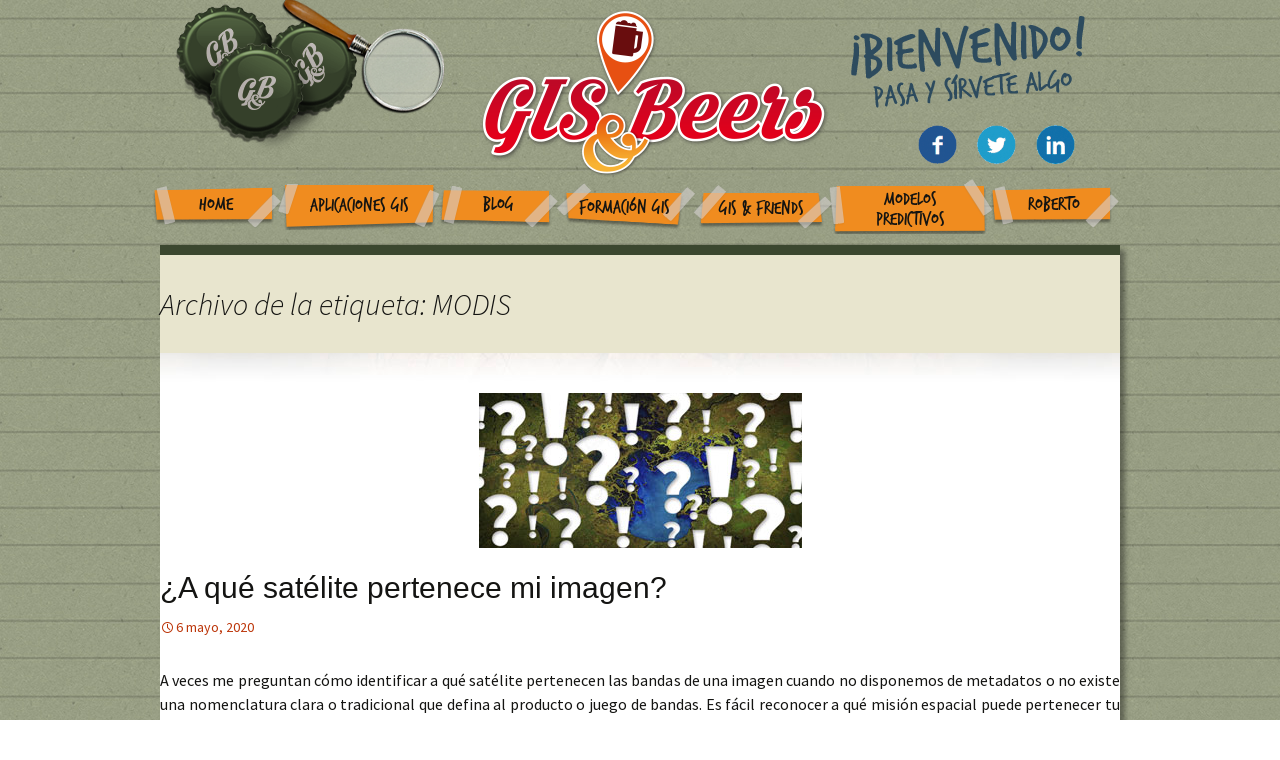

--- FILE ---
content_type: text/html; charset=UTF-8
request_url: https://www.gisandbeers.com/tag/modis/
body_size: 11535
content:
<!DOCTYPE html>
<!--[if IE 7]>
<html class="ie ie7" lang="es-ES" prefix="og: http://ogp.me/ns#">
<![endif]-->
<!--[if IE 8]>
<html class="ie ie8" lang="es-ES" prefix="og: http://ogp.me/ns#">
<![endif]-->
<!--[if !(IE 7) & !(IE 8)]><!-->
<html lang="es-ES" prefix="og: http://ogp.me/ns#">
<!--<![endif]-->
<head>
	<meta charset="UTF-8">
	<meta name="viewport" content="width=device-width">
	<title>MODIS Archivos - Gis&amp;Beers</title>
	<link rel="profile" href="http://gmpg.org/xfn/11">
	<link rel="pingback" href="https://www.gisandbeers.com/xmlrpc.php">
	<link href='http://fonts.googleapis.com/css?family=Patrick+Hand' rel='stylesheet' type='text/css'>
    <link href="https://www.gisandbeers.com/wp-content/themes/gissbeers/css/hover.css" rel="stylesheet" media="all">
	<!--[if lt IE 9]>
	<script src="https://www.gisandbeers.com/wp-content/themes/gissbeers/js/html5.js"></script>
	<![endif]-->
	
<!-- This site is optimized with the Yoast SEO plugin v3.9 - https://yoast.com/wordpress/plugins/seo/ -->
<link rel="canonical" href="https://www.gisandbeers.com/tag/modis/" />
<link rel="next" href="https://www.gisandbeers.com/tag/modis/page/2/" />
<meta property="og:locale" content="es_ES" />
<meta property="og:type" content="object" />
<meta property="og:title" content="MODIS Archivos - Gis&amp;Beers" />
<meta property="og:url" content="https://www.gisandbeers.com/tag/modis/" />
<meta property="og:site_name" content="Gis&amp;Beers" />
<meta name="twitter:card" content="summary" />
<meta name="twitter:title" content="MODIS Archivos - Gis&amp;Beers" />
<meta name="twitter:site" content="@GIS_and_Beers" />
<!-- / Yoast SEO plugin. -->

<link rel='dns-prefetch' href='//apis.google.com' />
<link rel='dns-prefetch' href='//platform.twitter.com' />
<link rel='dns-prefetch' href='//platform.linkedin.com' />
<link rel='dns-prefetch' href='//fonts.googleapis.com' />
<link rel='dns-prefetch' href='//s.w.org' />
<link rel="alternate" type="application/rss+xml" title="Gis&amp;Beers &raquo; Feed" href="https://www.gisandbeers.com/feed/" />
<link rel="alternate" type="application/rss+xml" title="Gis&amp;Beers &raquo; RSS de los comentarios" href="https://www.gisandbeers.com/comments/feed/" />
<link rel="alternate" type="application/rss+xml" title="Gis&amp;Beers &raquo; MODIS RSS de la etiqueta" href="https://www.gisandbeers.com/tag/modis/feed/" />
		<!-- This site uses the Google Analytics by ExactMetrics plugin v6.7.0 - Using Analytics tracking - https://www.exactmetrics.com/ -->
		<!-- Nota: ExactMetrics no está actualmente configurado en este sitio. El dueño del sitio necesita identificarse usando su cuenta de Google Analytics en el panel de ajustes de ExactMetrics. -->
					<!-- No UA code set -->
				<!-- / Google Analytics by ExactMetrics -->
				<script type="text/javascript">
			window._wpemojiSettings = {"baseUrl":"https:\/\/s.w.org\/images\/core\/emoji\/2.2.1\/72x72\/","ext":".png","svgUrl":"https:\/\/s.w.org\/images\/core\/emoji\/2.2.1\/svg\/","svgExt":".svg","source":{"concatemoji":"https:\/\/www.gisandbeers.com\/wp-includes\/js\/wp-emoji-release.min.js?ver=4.7.31"}};
			!function(t,a,e){var r,n,i,o=a.createElement("canvas"),l=o.getContext&&o.getContext("2d");function c(t){var e=a.createElement("script");e.src=t,e.defer=e.type="text/javascript",a.getElementsByTagName("head")[0].appendChild(e)}for(i=Array("flag","emoji4"),e.supports={everything:!0,everythingExceptFlag:!0},n=0;n<i.length;n++)e.supports[i[n]]=function(t){var e,a=String.fromCharCode;if(!l||!l.fillText)return!1;switch(l.clearRect(0,0,o.width,o.height),l.textBaseline="top",l.font="600 32px Arial",t){case"flag":return(l.fillText(a(55356,56826,55356,56819),0,0),o.toDataURL().length<3e3)?!1:(l.clearRect(0,0,o.width,o.height),l.fillText(a(55356,57331,65039,8205,55356,57096),0,0),e=o.toDataURL(),l.clearRect(0,0,o.width,o.height),l.fillText(a(55356,57331,55356,57096),0,0),e!==o.toDataURL());case"emoji4":return l.fillText(a(55357,56425,55356,57341,8205,55357,56507),0,0),e=o.toDataURL(),l.clearRect(0,0,o.width,o.height),l.fillText(a(55357,56425,55356,57341,55357,56507),0,0),e!==o.toDataURL()}return!1}(i[n]),e.supports.everything=e.supports.everything&&e.supports[i[n]],"flag"!==i[n]&&(e.supports.everythingExceptFlag=e.supports.everythingExceptFlag&&e.supports[i[n]]);e.supports.everythingExceptFlag=e.supports.everythingExceptFlag&&!e.supports.flag,e.DOMReady=!1,e.readyCallback=function(){e.DOMReady=!0},e.supports.everything||(r=function(){e.readyCallback()},a.addEventListener?(a.addEventListener("DOMContentLoaded",r,!1),t.addEventListener("load",r,!1)):(t.attachEvent("onload",r),a.attachEvent("onreadystatechange",function(){"complete"===a.readyState&&e.readyCallback()})),(r=e.source||{}).concatemoji?c(r.concatemoji):r.wpemoji&&r.twemoji&&(c(r.twemoji),c(r.wpemoji)))}(window,document,window._wpemojiSettings);
		</script>
		<style type="text/css">
img.wp-smiley,
img.emoji {
	display: inline !important;
	border: none !important;
	box-shadow: none !important;
	height: 1em !important;
	width: 1em !important;
	margin: 0 .07em !important;
	vertical-align: -0.1em !important;
	background: none !important;
	padding: 0 !important;
}
</style>
<link rel='stylesheet' id='mailpoet_public-css'  href='https://www.gisandbeers.com/wp-content/plugins/mailpoet/assets/css/public.cae357df.css?ver=4.7.31' type='text/css' media='all' />
<link rel='stylesheet' id='validate-engine-css-css'  href='https://www.gisandbeers.com/wp-content/plugins/wysija-newsletters/css/validationEngine.jquery.css?ver=2.7.11.3' type='text/css' media='all' />
<link rel='stylesheet' id='twentythirteen-fonts-css'  href='//fonts.googleapis.com/css?family=Source+Sans+Pro%3A300%2C400%2C700%2C300italic%2C400italic%2C700italic%7CBitter%3A400%2C700&#038;subset=latin%2Clatin-ext' type='text/css' media='all' />
<link rel='stylesheet' id='genericons-css'  href='https://www.gisandbeers.com/wp-content/themes/gissbeers/genericons/genericons.css?ver=3.03' type='text/css' media='all' />
<link rel='stylesheet' id='twentythirteen-style-css'  href='https://www.gisandbeers.com/wp-content/themes/gissbeers/style.css?ver=2013-07-18' type='text/css' media='all' />
<!--[if lt IE 9]>
<link rel='stylesheet' id='twentythirteen-ie-css'  href='https://www.gisandbeers.com/wp-content/themes/gissbeers/css/ie.css?ver=2013-07-18' type='text/css' media='all' />
<![endif]-->
<link rel='stylesheet' id='wp-social-sharing-css'  href='https://www.gisandbeers.com/wp-content/plugins/wp-social-sharing/static/socialshare.css?ver=1.6' type='text/css' media='all' />
<link rel='stylesheet' id='ulp-css'  href='https://www.gisandbeers.com/wp-content/plugins/layered-popups/css/style.min.css?ver=5.94' type='text/css' media='all' />
<link rel='stylesheet' id='ulp-link-buttons-css'  href='https://www.gisandbeers.com/wp-content/plugins/layered-popups/css/link-buttons.min.css?ver=5.94' type='text/css' media='all' />
<link rel='stylesheet' id='font-awesome-css'  href='https://www.gisandbeers.com/wp-content/plugins/layered-popups/css/font-awesome.min.css?ver=5.94' type='text/css' media='all' />
<link rel='stylesheet' id='perfect-scrollbar-css'  href='https://www.gisandbeers.com/wp-content/plugins/layered-popups/css/perfect-scrollbar-0.4.6.min.css?ver=5.94' type='text/css' media='all' />
<link rel='stylesheet' id='animate.css-css'  href='https://www.gisandbeers.com/wp-content/plugins/layered-popups/css/animate.min.css?ver=5.94' type='text/css' media='all' />
<link rel='stylesheet' id='spinkit-css'  href='https://www.gisandbeers.com/wp-content/plugins/layered-popups/css/spinkit.min.css?ver=5.94' type='text/css' media='all' />
<script type='text/javascript' src='https://www.gisandbeers.com/wp-includes/js/jquery/jquery.js?ver=1.12.4'></script>
<script type='text/javascript' src='https://www.gisandbeers.com/wp-includes/js/jquery/jquery-migrate.min.js?ver=1.4.1'></script>
<script type='text/javascript'>
/* <![CDATA[ */
var photocrati_ajax = {"url":"https:\/\/www.gisandbeers.com\/?photocrati_ajax=1","wp_home_url":"https:\/\/www.gisandbeers.com","wp_site_url":"https:\/\/www.gisandbeers.com","wp_root_url":"https:\/\/www.gisandbeers.com","wp_plugins_url":"https:\/\/www.gisandbeers.com\/wp-content\/plugins","wp_content_url":"https:\/\/www.gisandbeers.com\/wp-content","wp_includes_url":"https:\/\/www.gisandbeers.com\/wp-includes\/","ngg_param_slug":"nggallery"};
/* ]]> */
</script>
<script type='text/javascript' src='https://www.gisandbeers.com/wp-content/plugins/nextgen-gallery/products/photocrati_nextgen/modules/ajax/static/ajax.min.js?ver=2.1.60'></script>
<link rel='https://api.w.org/' href='https://www.gisandbeers.com/wp-json/' />
<link rel="EditURI" type="application/rsd+xml" title="RSD" href="https://www.gisandbeers.com/xmlrpc.php?rsd" />
<link rel="wlwmanifest" type="application/wlwmanifest+xml" href="https://www.gisandbeers.com/wp-includes/wlwmanifest.xml" /> 
<meta name="generator" content="WordPress 4.7.31" />
<!-- <meta name="NextGEN" version="2.1.60" /> -->
<link rel="apple-touch-icon" sizes="57x57" href="/wp-content/uploads/fbrfg/apple-touch-icon-57x57.png">
<link rel="apple-touch-icon" sizes="60x60" href="/wp-content/uploads/fbrfg/apple-touch-icon-60x60.png">
<link rel="apple-touch-icon" sizes="72x72" href="/wp-content/uploads/fbrfg/apple-touch-icon-72x72.png">
<link rel="apple-touch-icon" sizes="76x76" href="/wp-content/uploads/fbrfg/apple-touch-icon-76x76.png">
<link rel="apple-touch-icon" sizes="114x114" href="/wp-content/uploads/fbrfg/apple-touch-icon-114x114.png">
<link rel="apple-touch-icon" sizes="120x120" href="/wp-content/uploads/fbrfg/apple-touch-icon-120x120.png">
<link rel="icon" type="image/png" href="/wp-content/uploads/fbrfg/favicon-32x32.png" sizes="32x32">
<link rel="icon" type="image/png" href="/wp-content/uploads/fbrfg/favicon-96x96.png" sizes="96x96">
<link rel="icon" type="image/png" href="/wp-content/uploads/fbrfg/favicon-16x16.png" sizes="16x16">
<link rel="manifest" href="/wp-content/uploads/fbrfg/manifest.json">
<link rel="mask-icon" href="/wp-content/uploads/fbrfg/safari-pinned-tab.svg" color="#5bbad5">
<link rel="shortcut icon" href="/wp-content/uploads/fbrfg/favicon.ico">
<meta name="msapplication-TileColor" content="#da532c">
<meta name="msapplication-config" content="/wp-content/uploads/fbrfg/browserconfig.xml">
<meta name="theme-color" content="#ffffff">	<style type="text/css" id="twentythirteen-header-css">
			.site-header {
			background: url(https://www.gisandbeers.com/wp-content/themes/gissbeers/images/headers/circle.png) no-repeat scroll top;
			background-size: 1600px auto;
		}
		@media (max-width: 767px) {
			.site-header {
				background-size: 768px auto;
			}
		}
		@media (max-width: 359px) {
			.site-header {
				background-size: 360px auto;
			}
		}
		</style>
	<style>.fb_iframe_widget_lift {width: 100% !important; height: 100% !important;}</style><style></style>
		<script>
			var ulp_cookie_value = "ilovelencha";
			var ulp_recaptcha_enable = "off";
			var ulp_onload_mode = "none";
			var ulp_onload_period = "5";
			var ulp_onload_popup = "";
			var ulp_onload_delay = "0";
			var ulp_onload_close_delay = "0";
			var ulp_onexit_mode = "none";
			var ulp_onexit_period = "5";
			var ulp_onexit_popup = "";
			var ulp_onscroll_mode = "once-period";
			var ulp_onscroll_period = "3";
			var ulp_onscroll_popup = "Apmnn7fTREFbKxx7";
			var ulp_onscroll_offset = "1000";
			var ulp_onidle_mode = "none";
			var ulp_onidle_period = "5";
			var ulp_onidle_popup = "";
			var ulp_onidle_delay = "30";
			var ulp_onabd_mode = "none";
			var ulp_onabd_period = "5";
			var ulp_onabd_popup = "";
		</script><link rel="icon" href="https://www.gisandbeers.com/wp-content/uploads/2017/03/cropped-GISandBeerlogo-32x32.gif" sizes="32x32" />
<link rel="icon" href="https://www.gisandbeers.com/wp-content/uploads/2017/03/cropped-GISandBeerlogo-192x192.gif" sizes="192x192" />
<link rel="apple-touch-icon-precomposed" href="https://www.gisandbeers.com/wp-content/uploads/2017/03/cropped-GISandBeerlogo-180x180.gif" />
<meta name="msapplication-TileImage" content="https://www.gisandbeers.com/wp-content/uploads/2017/03/cropped-GISandBeerlogo-270x270.gif" />

		<style>.fb_iframe_widget_lift {width: 100% !important; height: 100% !important;}</style>
		<script>
			var ulp_facebook_initialized = true;
			var ulp_google_clientid = "";
		</script>
    <!-- Global site tag (gtag.js) - Google Analytics -->
<script async src="https://www.googletagmanager.com/gtag/js?id=UA-71851877-1"></script>
<script>
  window.dataLayer = window.dataLayer || [];
  function gtag(){dataLayer.push(arguments);}
  gtag('js', new Date());

  gtag('config', 'UA-71851877-1');
</script>

</head>

<body class="archive tag tag-modis tag-206">
<div id="cabecera">
<div id="popupbuscar" class="popupbuscar transicion" style=""><form role="search" method="get" id="searchform" action="https://www.gisandbeers.com/" >
    <div><label class="screen-reader-text" for="s">Search for:</label>
    <input type="text" value="" name="s" id="s" />
    <input type="submit" id="searchsubmit" value="" />
    </div>
    </form></div>
        				<div class="contenidocabeceraconmenu">
                <div class="chapas">
				<div class="chapatres hvr-buzz-out"><img src="https://www.gisandbeers.com/wp-content/themes/gissbeers/images/chapa3.png" width="97" height="97"></div>
				<div class="chapados hvr-buzz-out"><img src="https://www.gisandbeers.com/wp-content/themes/gissbeers/images/chapa2.png" width="101" height="99"></div>
				<div class="chapauno hvr-buzz-out"><img src="https://www.gisandbeers.com/wp-content/themes/gissbeers/images/chapa1.png" width="97" height="100"></div>
         </div>
         
                  <div class="busqueda" id="lupa">
         <div class="lupal"><img src="https://www.gisandbeers.com/wp-content/themes/gissbeers/images/lupa.png" width="170" height="170"></div>
         <div class="lupas" style="display:none;"><img src="https://www.gisandbeers.com/wp-content/themes/gissbeers/images/lupas.png" width="45" height="95"></div>
         <div class="lupag" style="display:none;"><img src="https://www.gisandbeers.com/wp-content/themes/gissbeers/images/lupag.png" width="170" height="170"></div>
         </div>
         
		<div class="social">
			<a href="https://www.facebook.com/groups/MundoGIS/" target="_blank"><div class="facebook hvr-grow-rotate"><img src="https://www.gisandbeers.com/wp-content/themes/gissbeers/images/rrss/facebook.gif" width="39" height="39"></div></a>
            <a href="https://twitter.com/GIS_and_Beers" target="_blank"><div class="twitter hvr-grow-rotate"><img src="https://www.gisandbeers.com/wp-content/themes/gissbeers/images/rrss/twitter.gif" width="39" height="39"></div></a>
            <a href="https://www.linkedin.com/grp/home?gid=8259266" target="_blank"><div class="linkedin hvr-grow-rotate"><img src="https://www.gisandbeers.com/wp-content/themes/gissbeers/images/rrss/linkedin.gif" width="39" height="39"></div></a>
           <!-- <a href="https://plus.google.com/communities/102384516774270781799" target="_blank"><div class="linkedin hvr-grow-rotate"><img src="https://www.gisandbeers.com/wp-content/themes/gissbeers/images/rrss/gmas.gif" width="39" height="39"></div></a> !-->
		</div>
                <div class="menucabecera"><div class="menu-menu-1-container"><ul id="primary-menu" class="nav-menu"><li id="menu-item-23" class="home hvr-buzz-out menu-item menu-item-type-post_type menu-item-object-page menu-item-home menu-item-23"><a href="https://www.gisandbeers.com/">Home</a></li>
<li id="menu-item-24" class="aplicaciones hvr-buzz-out menu-item menu-item-type-post_type menu-item-object-page menu-item-24"><a href="https://www.gisandbeers.com/aplicaciones-gis/">Aplicaciones GIS</a></li>
<li id="menu-item-25" class="blog hvr-buzz-out menu-item menu-item-type-post_type menu-item-object-page menu-item-25"><a href="https://www.gisandbeers.com/blog/">Blog</a></li>
<li id="menu-item-26" class="formacion hvr-buzz-out menu-item menu-item-type-post_type menu-item-object-page menu-item-26"><a href="https://www.gisandbeers.com/formacion-gis/">Formación GIS</a></li>
<li id="menu-item-28" class="friends hvr-buzz-out menu-item menu-item-type-post_type menu-item-object-page menu-item-28"><a href="https://www.gisandbeers.com/gis-friends/">GIS &#038; Friends</a></li>
<li id="menu-item-29" class="modelos hvr-buzz-out menu-item menu-item-type-post_type menu-item-object-page menu-item-29"><a href="https://www.gisandbeers.com/modelos-predictivos/">Modelos Predictivos</a></li>
<li id="menu-item-30" class="roberto hvr-buzz-out menu-item menu-item-type-post_type menu-item-object-page menu-item-30"><a href="https://www.gisandbeers.com/roberto-aspectos-profesionales-en-sig/">Roberto</a></li>
</ul></div></div>
        	</div>
</div>
	<div id="page" class="hfeed site">
		<header id="masthead" class="site-header" role="banner">
			<a class="home-link" href="https://www.gisandbeers.com/" title="Gis&amp;Beers" rel="home">
				<h1 class="site-title" style="display:none;">Gis&amp;Beers</h1>
				<h2 class="site-description" style="display:none;">Cartografía, Sistemas de Información Geográfica, Teledetección y Drones</h2>
			</a>

			<div id="navbar" class="navbar" style="display:none;">
				<nav id="site-navigation" class="navigation main-navigation" role="navigation">
					<button class="menu-toggle">Menú</button>
					<a class="screen-reader-text skip-link" href="#content" title="Ir al contenido">Ir al contenido</a>
					<div class="menu-menu-1-container"><ul id="primary-menu" class="nav-menu"><li class="home hvr-buzz-out menu-item menu-item-type-post_type menu-item-object-page menu-item-home menu-item-23"><a href="https://www.gisandbeers.com/">Home</a></li>
<li class="aplicaciones hvr-buzz-out menu-item menu-item-type-post_type menu-item-object-page menu-item-24"><a href="https://www.gisandbeers.com/aplicaciones-gis/">Aplicaciones GIS</a></li>
<li class="blog hvr-buzz-out menu-item menu-item-type-post_type menu-item-object-page menu-item-25"><a href="https://www.gisandbeers.com/blog/">Blog</a></li>
<li class="formacion hvr-buzz-out menu-item menu-item-type-post_type menu-item-object-page menu-item-26"><a href="https://www.gisandbeers.com/formacion-gis/">Formación GIS</a></li>
<li class="friends hvr-buzz-out menu-item menu-item-type-post_type menu-item-object-page menu-item-28"><a href="https://www.gisandbeers.com/gis-friends/">GIS &#038; Friends</a></li>
<li class="modelos hvr-buzz-out menu-item menu-item-type-post_type menu-item-object-page menu-item-29"><a href="https://www.gisandbeers.com/modelos-predictivos/">Modelos Predictivos</a></li>
<li class="roberto hvr-buzz-out menu-item menu-item-type-post_type menu-item-object-page menu-item-30"><a href="https://www.gisandbeers.com/roberto-aspectos-profesionales-en-sig/">Roberto</a></li>
</ul></div>					<form role="search" method="get" class="search-form" action="https://www.gisandbeers.com/">
				<label>
					<span class="screen-reader-text">Buscar:</span>
					<input type="search" class="search-field" placeholder="Buscar &hellip;" value="" name="s" />
				</label>
				<input type="submit" class="search-submit" value="Buscar" />
			</form>				</nav><!-- #site-navigation -->
			</div><!-- #navbar -->
		</header><!-- #masthead -->

		<div id="main" class="site-main">
        
                <script src="http://code.jquery.com/jquery-latest.min.js"
        type="text/javascript"></script>
<script type="application/javascript">
jQuery(document).ready(function($){
$('#lupa').click(function(){
     $('.popupbuscar').toggleClass('transicion-clicked');
});
});
</script>

	<div id="primary" class="content-area">
		<div id="content" class="site-content" role="main">

					<header class="archive-header">
				<h1 class="archive-title">Archivo de la etiqueta: MODIS</h1>

							</header><!-- .archive-header -->

										
<article id="post-9340" class="post-9340 post type-post status-publish format-standard has-post-thumbnail hentry category-blog category-teledeteccion tag-conocer tag-imagen tag-imagen-satelital tag-landsat tag-modis tag-reconocer tag-satelite tag-sentinel">
	<header class="entry-header">


		        		<div class="entry-thumbnail">
			<img width="323" height="155" src="https://www.gisandbeers.com/wp-content/uploads/2020/05/A-que-satélite-pertenece-una-imagen.jpg" class="attachment-post-thumbnail size-post-thumbnail wp-post-image" alt="" srcset="https://www.gisandbeers.com/wp-content/uploads/2020/05/A-que-satélite-pertenece-una-imagen.jpg 323w, https://www.gisandbeers.com/wp-content/uploads/2020/05/A-que-satélite-pertenece-una-imagen-300x144.jpg 300w" sizes="(max-width: 323px) 100vw, 323px" />		</div>
				<h1 class="entry-title">
			<a href="https://www.gisandbeers.com/a-que-satelite-pertenece-una-imagen/" rel="bookmark">¿A qué satélite pertenece mi imagen?</a>
		</h1>
		
		<div class="entry-meta">
			<span class="date"><a href="https://www.gisandbeers.com/a-que-satelite-pertenece-una-imagen/" title="Enlace permanente a ¿A qué satélite pertenece mi imagen?" rel="bookmark"><time class="entry-date" datetime="2020-05-06T09:25:49+00:00">6 mayo, 2020</time></a></span><span class="categories-links"><a href="https://www.gisandbeers.com/category/blog/" rel="category tag">Blog</a>, <a href="https://www.gisandbeers.com/category/teledeteccion/" rel="category tag">Teledetección</a></span><span class="tags-links"><a href="https://www.gisandbeers.com/tag/conocer/" rel="tag">conocer</a>, <a href="https://www.gisandbeers.com/tag/imagen/" rel="tag">imágen</a>, <a href="https://www.gisandbeers.com/tag/imagen-satelital/" rel="tag">imagen satelital</a>, <a href="https://www.gisandbeers.com/tag/landsat/" rel="tag">LANDSAT</a>, <a href="https://www.gisandbeers.com/tag/modis/" rel="tag">MODIS</a>, <a href="https://www.gisandbeers.com/tag/reconocer/" rel="tag">reconocer</a>, <a href="https://www.gisandbeers.com/tag/satelite/" rel="tag">satélite</a>, <a href="https://www.gisandbeers.com/tag/sentinel/" rel="tag">Sentinel</a></span><span class="author vcard"><a class="url fn n" href="https://www.gisandbeers.com/author/adminbeersmacon/" title="Ver todas las entradas por adminbeersmacon" rel="author">adminbeersmacon</a></span>					</div><!-- .entry-meta -->
	</header><!-- .entry-header -->

		<div class="entry-content">
		<p style="text-align: justify;">A veces me preguntan cómo identificar a qué satélite pertenecen las bandas de una imagen cuando no disponemos de metadatos o no existe una nomenclatura clara o tradicional que defina al producto o juego de bandas. Es fácil reconocer a qué misión espacial puede pertenecer tu imagen si pones atención en <strong>algunos aspectos técnicos</strong> que delatan a las bandas de ciertas misiones espaciales. Aquí tienes algunos ítems a analizar para reconocer a qué satélite pertenecen las bandas de tus imágenes. <a href="https://www.gisandbeers.com/a-que-satelite-pertenece-una-imagen/#more-9340" class="more-link">Seguir leyendo <span class="screen-reader-text">¿A qué satélite pertenece mi imagen?</span> <span class="meta-nav">&rarr;</span></a></p>
	</div><!-- .entry-content -->
	
	<footer class="entry-meta">
		
			</footer><!-- .entry-meta -->
</article><!-- #post -->
							
<article id="post-8461" class="post-8461 post type-post status-publish format-standard has-post-thumbnail hentry category-blog category-post-portada category-teledeteccion tag-descargar-imagen-satelital tag-fecha tag-imagen-satelital tag-imagen-satelite tag-landsat tag-modis tag-resolucion tag-satellite-imagery tag-sentinel">
	<header class="entry-header">


		        		<div class="entry-thumbnail">
			<img width="323" height="155" src="https://www.gisandbeers.com/wp-content/uploads/2020/01/Teledeteccion-imagenes-adecuadas.jpg" class="attachment-post-thumbnail size-post-thumbnail wp-post-image" alt="" srcset="https://www.gisandbeers.com/wp-content/uploads/2020/01/Teledeteccion-imagenes-adecuadas.jpg 323w, https://www.gisandbeers.com/wp-content/uploads/2020/01/Teledeteccion-imagenes-adecuadas-300x144.jpg 300w" sizes="(max-width: 323px) 100vw, 323px" />		</div>
				<h1 class="entry-title">
			<a href="https://www.gisandbeers.com/descargar-la-mejor-imagen-satelite-usar/" rel="bookmark">¿Cuál es la mejor imagen satélite para usar?</a>
		</h1>
		
		<div class="entry-meta">
			<span class="date"><a href="https://www.gisandbeers.com/descargar-la-mejor-imagen-satelite-usar/" title="Enlace permanente a ¿Cuál es la mejor imagen satélite para usar?" rel="bookmark"><time class="entry-date" datetime="2020-01-05T10:37:09+00:00">5 enero, 2020</time></a></span><span class="categories-links"><a href="https://www.gisandbeers.com/category/blog/" rel="category tag">Blog</a>, <a href="https://www.gisandbeers.com/category/post-portada/" rel="category tag">Post destacado en portada</a>, <a href="https://www.gisandbeers.com/category/teledeteccion/" rel="category tag">Teledetección</a></span><span class="tags-links"><a href="https://www.gisandbeers.com/tag/descargar-imagen-satelital/" rel="tag">descargar imagen satelital</a>, <a href="https://www.gisandbeers.com/tag/fecha/" rel="tag">fecha</a>, <a href="https://www.gisandbeers.com/tag/imagen-satelital/" rel="tag">imagen satelital</a>, <a href="https://www.gisandbeers.com/tag/imagen-satelite/" rel="tag">imágen satélite</a>, <a href="https://www.gisandbeers.com/tag/landsat/" rel="tag">LANDSAT</a>, <a href="https://www.gisandbeers.com/tag/modis/" rel="tag">MODIS</a>, <a href="https://www.gisandbeers.com/tag/resolucion/" rel="tag">resolución</a>, <a href="https://www.gisandbeers.com/tag/satellite-imagery/" rel="tag">satellite imagery</a>, <a href="https://www.gisandbeers.com/tag/sentinel/" rel="tag">Sentinel</a></span><span class="author vcard"><a class="url fn n" href="https://www.gisandbeers.com/author/adminbeersmacon/" title="Ver todas las entradas por adminbeersmacon" rel="author">adminbeersmacon</a></span>					</div><!-- .entry-meta -->
	</header><!-- .entry-header -->

		<div class="entry-content">
		<p style="text-align: justify;">Si te estás preguntando cuál es la mejor imagen satélite para emplear en tus mapas o análisis… la respuesta es sencilla: <strong>depende</strong>. Igual todavía no lo sabes, pero no todas las imágenes satélite presentan las mismas características, y la mejor imagen satélite que podrás emplear <strong>dependerá de algunas cuestiones técnicas que deberás plantearte</strong> para filtrar recursos y llegar a lo que estás buscando. La mejor forma de identificar la imagen satélite que buscas podría discutirse con unas cervezas en un bar. Aun así, aquí tienes las pistas para decidir qué imagen satélite emplear. <a href="https://www.gisandbeers.com/descargar-la-mejor-imagen-satelite-usar/#more-8461" class="more-link">Seguir leyendo <span class="screen-reader-text">¿Cuál es la mejor imagen satélite para usar?</span> <span class="meta-nav">&rarr;</span></a></p>
	</div><!-- .entry-content -->
	
	<footer class="entry-meta">
		
			</footer><!-- .entry-meta -->
</article><!-- #post -->
							
<article id="post-7570" class="post-7570 post type-post status-publish format-standard has-post-thumbnail hentry category-blog category-teledeteccion tag-aster tag-dem tag-diccionario tag-diccionario-de-teledeteccion tag-fundamentos-de-la-teledeteccion tag-imagenes-satelitales tag-landsat tag-manual tag-manual-teledeteccion tag-modis tag-sentinel tag-significado tag-teledeteccion tag-tutorial">
	<header class="entry-header">


		        		<div class="entry-thumbnail">
			<img width="323" height="155" src="https://www.gisandbeers.com/wp-content/uploads/2019/10/Conceptos-introduccion-a-la-teledeteccion.jpg" class="attachment-post-thumbnail size-post-thumbnail wp-post-image" alt="" srcset="https://www.gisandbeers.com/wp-content/uploads/2019/10/Conceptos-introduccion-a-la-teledeteccion.jpg 323w, https://www.gisandbeers.com/wp-content/uploads/2019/10/Conceptos-introduccion-a-la-teledeteccion-300x144.jpg 300w" sizes="(max-width: 323px) 100vw, 323px" />		</div>
				<h1 class="entry-title">
			<a href="https://www.gisandbeers.com/la-jerga-terminologia-teledeteccion/" rel="bookmark">La jerga de la teledetección de la A a la Z</a>
		</h1>
		
		<div class="entry-meta">
			<span class="date"><a href="https://www.gisandbeers.com/la-jerga-terminologia-teledeteccion/" title="Enlace permanente a La jerga de la teledetección de la A a la Z" rel="bookmark"><time class="entry-date" datetime="2019-08-15T10:32:41+00:00">15 agosto, 2019</time></a></span><span class="categories-links"><a href="https://www.gisandbeers.com/category/blog/" rel="category tag">Blog</a>, <a href="https://www.gisandbeers.com/category/teledeteccion/" rel="category tag">Teledetección</a></span><span class="tags-links"><a href="https://www.gisandbeers.com/tag/aster/" rel="tag">ASTER</a>, <a href="https://www.gisandbeers.com/tag/dem/" rel="tag">DEM</a>, <a href="https://www.gisandbeers.com/tag/diccionario/" rel="tag">diccionario</a>, <a href="https://www.gisandbeers.com/tag/diccionario-de-teledeteccion/" rel="tag">diccionario de teledetección</a>, <a href="https://www.gisandbeers.com/tag/fundamentos-de-la-teledeteccion/" rel="tag">fundamentos de la teledetección</a>, <a href="https://www.gisandbeers.com/tag/imagenes-satelitales/" rel="tag">imágenes satelitales</a>, <a href="https://www.gisandbeers.com/tag/landsat/" rel="tag">LANDSAT</a>, <a href="https://www.gisandbeers.com/tag/manual/" rel="tag">manual</a>, <a href="https://www.gisandbeers.com/tag/manual-teledeteccion/" rel="tag">manual teledetección</a>, <a href="https://www.gisandbeers.com/tag/modis/" rel="tag">MODIS</a>, <a href="https://www.gisandbeers.com/tag/sentinel/" rel="tag">Sentinel</a>, <a href="https://www.gisandbeers.com/tag/significado/" rel="tag">significado</a>, <a href="https://www.gisandbeers.com/tag/teledeteccion/" rel="tag">teledetección</a>, <a href="https://www.gisandbeers.com/tag/tutorial/" rel="tag">tutorial</a></span><span class="author vcard"><a class="url fn n" href="https://www.gisandbeers.com/author/adminbeersmacon/" title="Ver todas las entradas por adminbeersmacon" rel="author">adminbeersmacon</a></span>					</div><!-- .entry-meta -->
	</header><!-- .entry-header -->

		<div class="entry-content">
		<p style="text-align: justify;">¿Empezando a familiarizarte con la teledetección? Seguro que ya hay muchos conceptos, palabras y acrónimos que se te están escapando y no les das explicación. Tranquilo <em>bro</em>, con un poco de práctica y lectura puedes empezar a comprender la jerga convencional en el mundo de la teledetección para que entiendas qué significan esas palabras que tan raras se te hacen al principio. <a href="https://www.gisandbeers.com/la-jerga-terminologia-teledeteccion/#more-7570" class="more-link">Seguir leyendo <span class="screen-reader-text">La jerga de la teledetección de la A a la Z</span> <span class="meta-nav">&rarr;</span></a></p>
	</div><!-- .entry-content -->
	
	<footer class="entry-meta">
		
			</footer><!-- .entry-meta -->
</article><!-- #post -->
							
<article id="post-6672" class="post-6672 post type-post status-publish format-standard has-post-thumbnail hentry category-blog category-teledeteccion tag-analisis-satelital tag-concurso tag-landsat tag-modis tag-radar tag-script tag-scripts-para-analisis-satelite tag-sentinel">
	<header class="entry-header">


		        		<div class="entry-thumbnail">
			<img width="323" height="155" src="https://www.gisandbeers.com/wp-content/uploads/2019/03/Sentinel-hub-script.jpg" class="attachment-post-thumbnail size-post-thumbnail wp-post-image" alt="" srcset="https://www.gisandbeers.com/wp-content/uploads/2019/03/Sentinel-hub-script.jpg 323w, https://www.gisandbeers.com/wp-content/uploads/2019/03/Sentinel-hub-script-300x144.jpg 300w" sizes="(max-width: 323px) 100vw, 323px" />		</div>
				<h1 class="entry-title">
			<a href="https://www.gisandbeers.com/concurso-scripts-para-analisis-satelite/" rel="bookmark">Concurso de scripts para análisis satélite</a>
		</h1>
		
		<div class="entry-meta">
			<span class="date"><a href="https://www.gisandbeers.com/concurso-scripts-para-analisis-satelite/" title="Enlace permanente a Concurso de scripts para análisis satélite" rel="bookmark"><time class="entry-date" datetime="2019-03-22T17:36:55+00:00">22 marzo, 2019</time></a></span><span class="categories-links"><a href="https://www.gisandbeers.com/category/blog/" rel="category tag">Blog</a>, <a href="https://www.gisandbeers.com/category/teledeteccion/" rel="category tag">Teledetección</a></span><span class="tags-links"><a href="https://www.gisandbeers.com/tag/analisis-satelital/" rel="tag">Analisis satelital</a>, <a href="https://www.gisandbeers.com/tag/concurso/" rel="tag">concurso</a>, <a href="https://www.gisandbeers.com/tag/landsat/" rel="tag">LANDSAT</a>, <a href="https://www.gisandbeers.com/tag/modis/" rel="tag">MODIS</a>, <a href="https://www.gisandbeers.com/tag/radar/" rel="tag">radar</a>, <a href="https://www.gisandbeers.com/tag/script/" rel="tag">script</a>, <a href="https://www.gisandbeers.com/tag/scripts-para-analisis-satelite/" rel="tag">scripts para análisis satélite</a>, <a href="https://www.gisandbeers.com/tag/sentinel/" rel="tag">Sentinel</a></span><span class="author vcard"><a class="url fn n" href="https://www.gisandbeers.com/author/adminbeersmacon/" title="Ver todas las entradas por adminbeersmacon" rel="author">adminbeersmacon</a></span>					</div><!-- .entry-meta -->
	</header><!-- .entry-header -->

		<div class="entry-content">
		<p style="text-align: justify;">Sentinel Hub, Copernicus y la Agencia Espacial Europea abren el <strong>concurso de scripts para análisis satélite</strong>. Los ganadores obtendrán un viaje al Instituto Europeo de Investigación Espacial (ESRIN) en Roma, junto a premios en metálico de 1.000 euros, 500 eursos, 300 euros y accesos a la plataforma Sentinel Hub. <a href="https://www.gisandbeers.com/concurso-scripts-para-analisis-satelite/#more-6672" class="more-link">Seguir leyendo <span class="screen-reader-text">Concurso de scripts para análisis satélite</span> <span class="meta-nav">&rarr;</span></a></p>
	</div><!-- .entry-content -->
	
	<footer class="entry-meta">
		
			</footer><!-- .entry-meta -->
</article><!-- #post -->
							
<article id="post-7379" class="post-7379 post type-post status-publish format-standard has-post-thumbnail hentry category-blog category-gee category-teledeteccion tag-analisis-temporales tag-analisis-territorial tag-gee tag-indices-de-vegetacion tag-modis tag-satelite tag-secuencias-animadas tag-teledeteccion tag-timelapse tag-timelapses-en-google-earth-engine">
	<header class="entry-header">


		        		<div class="entry-thumbnail">
			<img width="323" height="155" src="https://www.gisandbeers.com/wp-content/uploads/2019/02/Animaciones-timelapse-en-Google-Earth-Engine.jpg" class="attachment-post-thumbnail size-post-thumbnail wp-post-image" alt="" srcset="https://www.gisandbeers.com/wp-content/uploads/2019/02/Animaciones-timelapse-en-Google-Earth-Engine.jpg 323w, https://www.gisandbeers.com/wp-content/uploads/2019/02/Animaciones-timelapse-en-Google-Earth-Engine-300x144.jpg 300w" sizes="(max-width: 323px) 100vw, 323px" />		</div>
				<h1 class="entry-title">
			<a href="https://www.gisandbeers.com/crear-timelapses-en-google-earth-engine/" rel="bookmark">Cómo crear timelapses en Google Earth Engine</a>
		</h1>
		
		<div class="entry-meta">
			<span class="date"><a href="https://www.gisandbeers.com/crear-timelapses-en-google-earth-engine/" title="Enlace permanente a Cómo crear timelapses en Google Earth Engine" rel="bookmark"><time class="entry-date" datetime="2019-02-05T19:32:21+00:00">5 febrero, 2019</time></a></span><span class="categories-links"><a href="https://www.gisandbeers.com/category/blog/" rel="category tag">Blog</a>, <a href="https://www.gisandbeers.com/category/gee/" rel="category tag">GEE</a>, <a href="https://www.gisandbeers.com/category/teledeteccion/" rel="category tag">Teledetección</a></span><span class="tags-links"><a href="https://www.gisandbeers.com/tag/analisis-temporales/" rel="tag">análisis temporales</a>, <a href="https://www.gisandbeers.com/tag/analisis-territorial/" rel="tag">análisis territorial</a>, <a href="https://www.gisandbeers.com/tag/gee/" rel="tag">GEE</a>, <a href="https://www.gisandbeers.com/tag/indices-de-vegetacion/" rel="tag">índices de vegetación</a>, <a href="https://www.gisandbeers.com/tag/modis/" rel="tag">MODIS</a>, <a href="https://www.gisandbeers.com/tag/satelite/" rel="tag">satélite</a>, <a href="https://www.gisandbeers.com/tag/secuencias-animadas/" rel="tag">secuencias animadas</a>, <a href="https://www.gisandbeers.com/tag/teledeteccion/" rel="tag">teledetección</a>, <a href="https://www.gisandbeers.com/tag/timelapse/" rel="tag">timelapse</a>, <a href="https://www.gisandbeers.com/tag/timelapses-en-google-earth-engine/" rel="tag">timelapses en Google Earth Engine</a></span><span class="author vcard"><a class="url fn n" href="https://www.gisandbeers.com/author/adminbeersmacon/" title="Ver todas las entradas por adminbeersmacon" rel="author">adminbeersmacon</a></span>					</div><!-- .entry-meta -->
	</header><!-- .entry-header -->

		<div class="entry-content">
		<p style="text-align: justify;">Crear timelapses en Google Earth Engine es tan fácil como definir intervalos de fechas y parametrizar un sencillo frame en tu vista para ver las imágenes e índices en movimiento. GEE tiene varias formas de trabajar timelapses en función de la estrategia de recurrencia de la imagen. Aquí tienes un sencillo script para trabajar sobre colecciones de imágenes <strong>en near real time con resolución temporal completa</strong>. Puedes replicar la estrategia, por ejemplo, con valores climáticos mundiales. <a href="https://www.gisandbeers.com/crear-timelapses-en-google-earth-engine/#more-7379" class="more-link">Seguir leyendo <span class="screen-reader-text">Cómo crear timelapses en Google Earth Engine</span> <span class="meta-nav">&rarr;</span></a></p>
	</div><!-- .entry-content -->
	
	<footer class="entry-meta">
		
			</footer><!-- .entry-meta -->
</article><!-- #post -->
							
<article id="post-6383" class="post-6383 post type-post status-publish format-standard has-post-thumbnail hentry category-blog category-teledeteccion tag-analisis-de-vegetacion tag-cambio-climatico tag-clorofila tag-indice-de-clorofila-otci tag-indice-gci tag-indices-multiespectrales tag-modis tag-otci tag-seguimiento-de-vegetacion tag-sentinel-3 tag-terrestrial-chlorophyll-index">
	<header class="entry-header">


		        		<div class="entry-thumbnail">
			<img width="323" height="155" src="https://www.gisandbeers.com/wp-content/uploads/2019/02/Sentinel-OTCI-indice-clorofila.jpg" class="attachment-post-thumbnail size-post-thumbnail wp-post-image" alt="" srcset="https://www.gisandbeers.com/wp-content/uploads/2019/02/Sentinel-OTCI-indice-clorofila.jpg 323w, https://www.gisandbeers.com/wp-content/uploads/2019/02/Sentinel-OTCI-indice-clorofila-300x144.jpg 300w" sizes="(max-width: 323px) 100vw, 323px" />		</div>
				<h1 class="entry-title">
			<a href="https://www.gisandbeers.com/calculo-del-indice-de-clorofila-otci/" rel="bookmark">Cálculo del índice de clorofila OTCI</a>
		</h1>
		
		<div class="entry-meta">
			<span class="date"><a href="https://www.gisandbeers.com/calculo-del-indice-de-clorofila-otci/" title="Enlace permanente a Cálculo del índice de clorofila OTCI" rel="bookmark"><time class="entry-date" datetime="2019-01-09T12:52:49+00:00">9 enero, 2019</time></a></span><span class="categories-links"><a href="https://www.gisandbeers.com/category/blog/" rel="category tag">Blog</a>, <a href="https://www.gisandbeers.com/category/teledeteccion/" rel="category tag">Teledetección</a></span><span class="tags-links"><a href="https://www.gisandbeers.com/tag/analisis-de-vegetacion/" rel="tag">análisis de vegetación</a>, <a href="https://www.gisandbeers.com/tag/cambio-climatico/" rel="tag">cambio climático</a>, <a href="https://www.gisandbeers.com/tag/clorofila/" rel="tag">Clorofila</a>, <a href="https://www.gisandbeers.com/tag/indice-de-clorofila-otci/" rel="tag">índice de clorofila OTCI</a>, <a href="https://www.gisandbeers.com/tag/indice-gci/" rel="tag">índice GCI</a>, <a href="https://www.gisandbeers.com/tag/indices-multiespectrales/" rel="tag">Indices multiespectrales</a>, <a href="https://www.gisandbeers.com/tag/modis/" rel="tag">MODIS</a>, <a href="https://www.gisandbeers.com/tag/otci/" rel="tag">OTCI</a>, <a href="https://www.gisandbeers.com/tag/seguimiento-de-vegetacion/" rel="tag">seguimiento de vegetación</a>, <a href="https://www.gisandbeers.com/tag/sentinel-3/" rel="tag">Sentinel 3</a>, <a href="https://www.gisandbeers.com/tag/terrestrial-chlorophyll-index/" rel="tag">Terrestrial Chlorophyll Index</a></span><span class="author vcard"><a class="url fn n" href="https://www.gisandbeers.com/author/adminbeersmacon/" title="Ver todas las entradas por adminbeersmacon" rel="author">adminbeersmacon</a></span>					</div><!-- .entry-meta -->
	</header><!-- .entry-header -->

		<div class="entry-content">
		<p style="text-align: justify;">El <strong>índice de clorofila OTCI</strong> (OLCI Terrestrial Chlorophyll Index) es uno de los índices particulares que podrás componer para realizar estimas de contenido de clorofila en las imágenes Sentinel 3 OLCI de nivel 1. Siendo un indicador específico de imágenes Sentinel 3, tiene como objetivo monitorear el estado y salud de la vegetación haciendo estimaciones de contenido de clorofila en la vegetación terrestre. <a href="https://www.gisandbeers.com/calculo-del-indice-de-clorofila-otci/#more-6383" class="more-link">Seguir leyendo <span class="screen-reader-text">Cálculo del índice de clorofila OTCI</span> <span class="meta-nav">&rarr;</span></a></p>
	</div><!-- .entry-content -->
	
	<footer class="entry-meta">
		
			</footer><!-- .entry-meta -->
</article><!-- #post -->
							
<article id="post-6123" class="post-6123 post type-post status-publish format-standard has-post-thumbnail hentry category-blog category-teledeteccion tag-cambio-climatico tag-descargar-imagenes-proba-v tag-desertificacion tag-imagenes-satelite tag-modis tag-ndvi tag-proba-v tag-vegetacion">
	<header class="entry-header">


		        		<div class="entry-thumbnail">
			<img width="323" height="155" src="https://www.gisandbeers.com/wp-content/uploads/2019/01/Descargar-imágenes-PROBA-V.jpg" class="attachment-post-thumbnail size-post-thumbnail wp-post-image" alt="" srcset="https://www.gisandbeers.com/wp-content/uploads/2019/01/Descargar-imágenes-PROBA-V.jpg 323w, https://www.gisandbeers.com/wp-content/uploads/2019/01/Descargar-imágenes-PROBA-V-300x144.jpg 300w" sizes="(max-width: 323px) 100vw, 323px" />		</div>
				<h1 class="entry-title">
			<a href="https://www.gisandbeers.com/imagenes-proba-v-analisis-vegetacion/" rel="bookmark">Imágenes PROBA-V para análisis de vegetación</a>
		</h1>
		
		<div class="entry-meta">
			<span class="date"><a href="https://www.gisandbeers.com/imagenes-proba-v-analisis-vegetacion/" title="Enlace permanente a Imágenes PROBA-V para análisis de vegetación" rel="bookmark"><time class="entry-date" datetime="2019-01-05T20:54:55+00:00">5 enero, 2019</time></a></span><span class="categories-links"><a href="https://www.gisandbeers.com/category/blog/" rel="category tag">Blog</a>, <a href="https://www.gisandbeers.com/category/teledeteccion/" rel="category tag">Teledetección</a></span><span class="tags-links"><a href="https://www.gisandbeers.com/tag/cambio-climatico/" rel="tag">cambio climático</a>, <a href="https://www.gisandbeers.com/tag/descargar-imagenes-proba-v/" rel="tag">descargar imágenes PROBA-V</a>, <a href="https://www.gisandbeers.com/tag/desertificacion/" rel="tag">desertificación</a>, <a href="https://www.gisandbeers.com/tag/imagenes-satelite/" rel="tag">imágenes satélite</a>, <a href="https://www.gisandbeers.com/tag/modis/" rel="tag">MODIS</a>, <a href="https://www.gisandbeers.com/tag/ndvi/" rel="tag">NDVI</a>, <a href="https://www.gisandbeers.com/tag/proba-v/" rel="tag">Proba-V</a>, <a href="https://www.gisandbeers.com/tag/vegetacion/" rel="tag">vegetacion</a></span><span class="author vcard"><a class="url fn n" href="https://www.gisandbeers.com/author/adminbeersmacon/" title="Ver todas las entradas por adminbeersmacon" rel="author">adminbeersmacon</a></span>					</div><!-- .entry-meta -->
	</header><!-- .entry-header -->

		<div class="entry-content">
		<p style="text-align: justify;">Las imágenes <strong>PROBA-V</strong> pueden resultarte útiles si estás interesado en trabajos basados en seguimiento de la vegetación y con un trasfondo analítico similar a las convencionales imágenes MODIS. Es posible descargar imágenes de PROBA-V para el análisis de vegetación territorial de manera gratuita y con una recurrencia temporal de 2 días junto a otros subproductos temáticos como el NDVI. <a href="https://www.gisandbeers.com/imagenes-proba-v-analisis-vegetacion/#more-6123" class="more-link">Seguir leyendo <span class="screen-reader-text">Imágenes PROBA-V para análisis de vegetación</span> <span class="meta-nav">&rarr;</span></a></p>
	</div><!-- .entry-content -->
	
	<footer class="entry-meta">
		
			</footer><!-- .entry-meta -->
</article><!-- #post -->
							
<article id="post-6093" class="post-6093 post type-post status-publish format-standard has-post-thumbnail hentry category-blog tag-active-fire-detection tag-fire-real-time tag-incendios-en-tiempo-real tag-incendios-en-vivo tag-modis tag-teledeteccion-de-incendios tag-viirs">
	<header class="entry-header">


		        		<div class="entry-thumbnail">
			<img width="323" height="155" src="https://www.gisandbeers.com/wp-content/uploads/2018/12/Teledetección-para-incendios-en-tiempo-real.jpg" class="attachment-post-thumbnail size-post-thumbnail wp-post-image" alt="" srcset="https://www.gisandbeers.com/wp-content/uploads/2018/12/Teledetección-para-incendios-en-tiempo-real.jpg 323w, https://www.gisandbeers.com/wp-content/uploads/2018/12/Teledetección-para-incendios-en-tiempo-real-300x144.jpg 300w" sizes="(max-width: 323px) 100vw, 323px" />		</div>
				<h1 class="entry-title">
			<a href="https://www.gisandbeers.com/cartografia-de-incendios-en-tiempo-real/" rel="bookmark">Cartografía de incendios en tiempo real</a>
		</h1>
		
		<div class="entry-meta">
			<span class="date"><a href="https://www.gisandbeers.com/cartografia-de-incendios-en-tiempo-real/" title="Enlace permanente a Cartografía de incendios en tiempo real" rel="bookmark"><time class="entry-date" datetime="2019-01-03T10:35:58+00:00">3 enero, 2019</time></a></span><span class="categories-links"><a href="https://www.gisandbeers.com/category/blog/" rel="category tag">Blog</a></span><span class="tags-links"><a href="https://www.gisandbeers.com/tag/active-fire-detection/" rel="tag">active fire detection</a>, <a href="https://www.gisandbeers.com/tag/fire-real-time/" rel="tag">fire real time</a>, <a href="https://www.gisandbeers.com/tag/incendios-en-tiempo-real/" rel="tag">incendios en tiempo real</a>, <a href="https://www.gisandbeers.com/tag/incendios-en-vivo/" rel="tag">incendios en vivo</a>, <a href="https://www.gisandbeers.com/tag/modis/" rel="tag">MODIS</a>, <a href="https://www.gisandbeers.com/tag/teledeteccion-de-incendios/" rel="tag">teledetección de incendios</a>, <a href="https://www.gisandbeers.com/tag/viirs/" rel="tag">VIIRS</a></span><span class="author vcard"><a class="url fn n" href="https://www.gisandbeers.com/author/adminbeersmacon/" title="Ver todas las entradas por adminbeersmacon" rel="author">adminbeersmacon</a></span>					</div><!-- .entry-meta -->
	</header><!-- .entry-header -->

		<div class="entry-content">
		<p style="text-align: justify;">El seguimiento de incendios en tiempo real es uno de los sistemas de alerta temprana claves en la gestión de desastres naturales y gestión de entornos y espacios naturales. Siendo una de las capas temáticas clave en la cartografía <strong><em>near real time</em></strong>, es posible identificar y localizar la aparición de incendios en cualquier parte del territorio casi en tiempo real y acceder a cartografía e imágenes satélite para el análisis y estudio del impacto generado. <a href="https://www.gisandbeers.com/cartografia-de-incendios-en-tiempo-real/#more-6093" class="more-link">Seguir leyendo <span class="screen-reader-text">Cartografía de incendios en tiempo real</span> <span class="meta-nav">&rarr;</span></a></p>
	</div><!-- .entry-content -->
	
	<footer class="entry-meta">
		
			</footer><!-- .entry-meta -->
</article><!-- #post -->
							
<article id="post-5892" class="post-5892 post type-post status-publish format-standard has-post-thumbnail hentry category-blog category-teledeteccion tag-aqua tag-atmosfera tag-cambio-climatico tag-landsat tag-modis tag-nasa tag-ndvi tag-teledeteccion tag-terra tag-vegetacion tag-wms">
	<header class="entry-header">


		        		<div class="entry-thumbnail">
			<img width="323" height="155" src="https://www.gisandbeers.com/wp-content/uploads/2018/11/WMS-MODIS.jpg" class="attachment-post-thumbnail size-post-thumbnail wp-post-image" alt="" srcset="https://www.gisandbeers.com/wp-content/uploads/2018/11/WMS-MODIS.jpg 323w, https://www.gisandbeers.com/wp-content/uploads/2018/11/WMS-MODIS-300x144.jpg 300w" sizes="(max-width: 323px) 100vw, 323px" />		</div>
				<h1 class="entry-title">
			<a href="https://www.gisandbeers.com/wms-imagenes-modis-terra-aqua/" rel="bookmark">WMS para imágenes MODIS (Terra/Aqua)</a>
		</h1>
		
		<div class="entry-meta">
			<span class="date"><a href="https://www.gisandbeers.com/wms-imagenes-modis-terra-aqua/" title="Enlace permanente a WMS para imágenes MODIS (Terra/Aqua)" rel="bookmark"><time class="entry-date" datetime="2018-11-22T21:55:36+00:00">22 noviembre, 2018</time></a></span><span class="categories-links"><a href="https://www.gisandbeers.com/category/blog/" rel="category tag">Blog</a>, <a href="https://www.gisandbeers.com/category/teledeteccion/" rel="category tag">Teledetección</a></span><span class="tags-links"><a href="https://www.gisandbeers.com/tag/aqua/" rel="tag">Aqua</a>, <a href="https://www.gisandbeers.com/tag/atmosfera/" rel="tag">atmósfera</a>, <a href="https://www.gisandbeers.com/tag/cambio-climatico/" rel="tag">cambio climático</a>, <a href="https://www.gisandbeers.com/tag/landsat/" rel="tag">LANDSAT</a>, <a href="https://www.gisandbeers.com/tag/modis/" rel="tag">MODIS</a>, <a href="https://www.gisandbeers.com/tag/nasa/" rel="tag">NASA</a>, <a href="https://www.gisandbeers.com/tag/ndvi/" rel="tag">NDVI</a>, <a href="https://www.gisandbeers.com/tag/teledeteccion/" rel="tag">teledetección</a>, <a href="https://www.gisandbeers.com/tag/terra/" rel="tag">Terra</a>, <a href="https://www.gisandbeers.com/tag/vegetacion/" rel="tag">vegetacion</a>, <a href="https://www.gisandbeers.com/tag/wms/" rel="tag">wms</a></span><span class="author vcard"><a class="url fn n" href="https://www.gisandbeers.com/author/adminbeersmacon/" title="Ver todas las entradas por adminbeersmacon" rel="author">adminbeersmacon</a></span>					</div><!-- .entry-meta -->
	</header><!-- .entry-header -->

		<div class="entry-content">
		<p style="text-align: justify;">Los servicios WMS del sensor <strong>MODIS</strong>, a bordo de los satélites Terra y Aqua, están disponibles desde los servidores de la NASA para conectar sus imágenes satélite a tu SIG de escritorio sin necesidad de descarga. Puedes visualizar imágenes a color natural así como otros subproductos vinculados con la cobertura vegetal, incendios forestales o temperatura superficial. <a href="https://www.gisandbeers.com/wms-imagenes-modis-terra-aqua/#more-5892" class="more-link">Seguir leyendo <span class="screen-reader-text">WMS para imágenes MODIS (Terra/Aqua)</span> <span class="meta-nav">&rarr;</span></a></p>
	</div><!-- .entry-content -->
	
	<footer class="entry-meta">
		
			</footer><!-- .entry-meta -->
</article><!-- #post -->
							
<article id="post-5825" class="post-5825 post type-post status-publish format-standard has-post-thumbnail hentry category-blog category-cursos category-teledeteccion tag-earthdata tag-formacion tag-howto tag-landsat tag-modis tag-nasa tag-sentinel tag-teledeteccion tag-tutoriales tag-videotutoriales tag-viirs tag-webinar">
	<header class="entry-header">


		        		<div class="entry-thumbnail">
			<img width="323" height="155" src="https://www.gisandbeers.com/wp-content/uploads/2019/11/Webinar-NASA-y-tutoriales.jpg" class="attachment-post-thumbnail size-post-thumbnail wp-post-image" alt="" srcset="https://www.gisandbeers.com/wp-content/uploads/2019/11/Webinar-NASA-y-tutoriales.jpg 323w, https://www.gisandbeers.com/wp-content/uploads/2019/11/Webinar-NASA-y-tutoriales-300x144.jpg 300w" sizes="(max-width: 323px) 100vw, 323px" />		</div>
				<h1 class="entry-title">
			<a href="https://www.gisandbeers.com/los-150-geo-webinars-tutoriales-la-nasa/" rel="bookmark">Los 150 GEO webinars y tutoriales de la NASA</a>
		</h1>
		
		<div class="entry-meta">
			<span class="date"><a href="https://www.gisandbeers.com/los-150-geo-webinars-tutoriales-la-nasa/" title="Enlace permanente a Los 150 GEO webinars y tutoriales de la NASA" rel="bookmark"><time class="entry-date" datetime="2018-11-06T21:57:36+00:00">6 noviembre, 2018</time></a></span><span class="categories-links"><a href="https://www.gisandbeers.com/category/blog/" rel="category tag">Blog</a>, <a href="https://www.gisandbeers.com/category/cursos/" rel="category tag">Cursos</a>, <a href="https://www.gisandbeers.com/category/teledeteccion/" rel="category tag">Teledetección</a></span><span class="tags-links"><a href="https://www.gisandbeers.com/tag/earthdata/" rel="tag">Earthdata</a>, <a href="https://www.gisandbeers.com/tag/formacion/" rel="tag">formación</a>, <a href="https://www.gisandbeers.com/tag/howto/" rel="tag">howto</a>, <a href="https://www.gisandbeers.com/tag/landsat/" rel="tag">LANDSAT</a>, <a href="https://www.gisandbeers.com/tag/modis/" rel="tag">MODIS</a>, <a href="https://www.gisandbeers.com/tag/nasa/" rel="tag">NASA</a>, <a href="https://www.gisandbeers.com/tag/sentinel/" rel="tag">Sentinel</a>, <a href="https://www.gisandbeers.com/tag/teledeteccion/" rel="tag">teledetección</a>, <a href="https://www.gisandbeers.com/tag/tutoriales/" rel="tag">tutoriales</a>, <a href="https://www.gisandbeers.com/tag/videotutoriales/" rel="tag">videotutoriales</a>, <a href="https://www.gisandbeers.com/tag/viirs/" rel="tag">VIIRS</a>, <a href="https://www.gisandbeers.com/tag/webinar/" rel="tag">webinar</a></span><span class="author vcard"><a class="url fn n" href="https://www.gisandbeers.com/author/adminbeersmacon/" title="Ver todas las entradas por adminbeersmacon" rel="author">adminbeersmacon</a></span>					</div><!-- .entry-meta -->
	</header><!-- .entry-header -->

		<div class="entry-content">
		<p style="text-align: justify;">La plataforma EarthData pone a tu disposición más de <strong>100 GEOwebinars gratuitos y tutoriales</strong> vinculados al mundo de las tecnologías para el análisis cartográfico de datos espaciales. Imágenes satélites, instrumentos de monitoreo, recursos de acceso a datos espaciales, programación o tratamiento de archivos científicos son las temáticas a las que puedes acceder a lo largo de estos webinars de manera gratuita. <a href="https://www.gisandbeers.com/los-150-geo-webinars-tutoriales-la-nasa/#more-5825" class="more-link">Seguir leyendo <span class="screen-reader-text">Los 150 GEO webinars y tutoriales de la NASA</span> <span class="meta-nav">&rarr;</span></a></p>
	</div><!-- .entry-content -->
	
	<footer class="entry-meta">
		
			</footer><!-- .entry-meta -->
</article><!-- #post -->
			
				<nav class="navigation paging-navigation" role="navigation">
		<h1 class="screen-reader-text">Ir a las entradas</h1>
		<div class="nav-links">

						<div class="nav-previous"><a href="https://www.gisandbeers.com/tag/modis/page/2/" ><span class="meta-nav">&larr;</span> Entradas más antiguas</a></div>
			
			
		</div><!-- .nav-links -->
	</nav><!-- .navigation -->
	
		
		</div><!-- #content -->
	</div><!-- #primary -->


		</div><!-- #main -->
		<footer id="colophon" class="site-footer" role="contentinfo">
			

			<div class="site-info">© Gis&Beers - 2016 · <a href="http://creativecommons.org/licenses/by-nc-sa/3.0/deed.es_ES"><img src="
https://www.gisandbeers.com/wp-content/themes/gissbeers/images/cc.png"  alt="Licencia Creative Commons" /></a>
				
			</div><!-- .site-info -->
		</footer><!-- #colophon -->
	</div><!-- #page -->

	<!-- ngg_resource_manager_marker --><script type='text/javascript' src='https://www.gisandbeers.com/wp-content/plugins/mailpoet/assets/js/vendor.80f6e67f.js?ver=3.0.0-rc.1.0.1'></script>
<script type='text/javascript'>
/* <![CDATA[ */
var MailPoetForm = {"ajax_url":"https:\/\/www.gisandbeers.com\/wp-admin\/admin-ajax.php","is_rtl":""};
/* ]]> */
</script>
<script type='text/javascript' src='https://www.gisandbeers.com/wp-content/plugins/mailpoet/assets/js/public.0bba05b8.js?ver=3.0.0-rc.1.0.1'></script>
<script type='text/javascript'>
MailPoet.I18n.add("ajaxFailedErrorMessage", "An error has happened while performing a request, please try again later.")
</script>
<script type='text/javascript'>
/* <![CDATA[ */

var nextgen_lightbox_settings = {"static_path":"https:\/\/www.gisandbeers.com\/wp-content\/plugins\/nextgen-gallery\/products\/photocrati_nextgen\/modules\/lightbox\/static","context":""};
/* ]]> */
</script>
<script type='text/javascript' src='https://www.gisandbeers.com/wp-content/plugins/nextgen-gallery/products/photocrati_nextgen/modules/nextgen_gallery_display/static/common.min.js?ver=2.1.60'></script>
<script type='text/javascript' src='https://www.gisandbeers.com/wp-content/plugins/nextgen-gallery/products/photocrati_nextgen/modules/lightbox/static/lightbox_context.min.js?ver=2.1.60'></script>
<script type='text/javascript' src='https://www.gisandbeers.com/wp-content/themes/gissbeers/js/functions.js?ver=20150330'></script>
<script type='text/javascript' src='https://apis.google.com/js/plusone.js?ver=4.7.31'></script>
<script type='text/javascript' src='https://platform.twitter.com/widgets.js?ver=4.7.31'></script>
<script type='text/javascript' src='https://platform.linkedin.com/in.js?ver=4.7.31'></script>
<script type='text/javascript' src='https://www.gisandbeers.com/wp-content/plugins/layered-popups/js/script.min.js?ver=5.94'></script>
<script type='text/javascript' src='https://www.gisandbeers.com/wp-content/plugins/layered-popups/js/script-social.js?ver=5.94'></script>
<script type='text/javascript' src='https://www.gisandbeers.com/wp-content/plugins/wp-social-sharing/static/socialshare.js?ver=1.6'></script>
<script type='text/javascript' src='https://www.gisandbeers.com/wp-content/plugins/layered-popups/js/perfect-scrollbar-0.4.6.with-mousewheel.min.js?ver=5.94'></script>
<script type='text/javascript' src='https://www.gisandbeers.com/wp-content/plugins/layered-popups/js/jquery.mask.min.js?ver=5.94'></script>
<script type='text/javascript' src='https://www.gisandbeers.com/wp-includes/js/wp-embed.min.js?ver=4.7.31'></script>

<div id="fb-root"></div>
<script>(function(d, s, id) {
  var js, fjs = d.getElementsByTagName(s)[0];
  if (d.getElementById(id)) return;
  js = d.createElement(s); js.id = id;
  js.src = "//connect.facebook.net/en_US/sdk.js#xfbml=1&version=v2.0";
  fjs.parentNode.insertBefore(js, fjs);
}(document, "script", "facebook-jssdk"));</script>
		<script>
			var ulp_ajax_url = "https://www.gisandbeers.com/wp-admin/admin-ajax.php";
			var ulp_css3_enable = "on";
			var ulp_ga_tracking = "off";
			var ulp_km_tracking = "on";
			var ulp_onexit_limits = "on";
			var ulp_no_preload = "off";
			var ulp_campaigns = {"none":[""]};
			var ulp_overlays = {"none":["", "", "", "", ""]};
			if (typeof ulp_inline_open == "function" && typeof ulp_init == "function") { 
				ulp_prepare_ids(); ulp_inline_open(false); ulp_init(); jQuery(document).ready(function() {ulp_ready();});
			} else {
				jQuery(document).ready(function(){ulp_prepare_ids(); ulp_inline_open(false); ulp_init(); ulp_ready();});
			}
		</script></body>
</html>

--- FILE ---
content_type: text/css
request_url: https://www.gisandbeers.com/wp-content/themes/gissbeers/style.css?ver=2013-07-18
body_size: 16658
content:
/*
Theme Name: Twenty Thirteen
Theme URI: https://wordpress.org/themes/twentythirteen/
Author: the WordPress team
Author URI: https://wordpress.org/
Description: The 2013 theme for WordPress takes us back to the blog, featuring a full range of post formats, each displayed beautifully in their own unique way. Design details abound, starting with a vibrant color scheme and matching header images, beautiful typography and icons, and a flexible layout that looks great on any device, big or small.
Version: 1.5
License: GNU General Public License v2 or later
License URI: http://www.gnu.org/licenses/gpl-2.0.html
Tags: black, brown, orange, tan, white, yellow, light, one-column, two-columns, right-sidebar, fluid-layout, responsive-layout, custom-header, custom-menu, editor-style, featured-images, microformats, post-formats, rtl-language-support, sticky-post, translation-ready, accessibility-ready
Text Domain: twentythirteen

This theme, like WordPress, is licensed under the GPL.
Use it to make something cool, have fun, and share what you've learned with others.
*/


/**
 * Table of Contents:
 *
 * 1.0 - Reset
 * 2.0 - Repeatable Patterns
 * 3.0 - Basic Structure
 * 4.0 - Header
 *   4.1 - Site Header
 *   4.2 - Navigation
 * 5.0 - Content
 *   5.1 - Entry Header
 *   5.2 - Entry Meta
 *   5.3 - Entry Content
 *   5.4 - Galleries
 *   5.5 - Post Formats
 *   5.6 - Attachments
 *   5.7 - Post/Paging Navigation
 *   5.8 - Author Bio
 *   5.9 - Archives
 *   5.10 - Search Results/No posts
 *   5.11 - 404
 *   5.12 - Comments
 *   5.13 - Multisite
 * 6.0 - Sidebar
 *   6.1 - Widgets
 * 7.0 - Footer
 * 8.0 - Media Queries
 * 9.0 - Print
 * ----------------------------------------------------------------------------
 */


/**
 * 1.0 Reset
 *
 * Modified from Normalize.css to provide cross-browser consistency and a smart
 * default styling of HTML elements.
 *
 * @see http://git.io/normalize
 * ----------------------------------------------------------------------------
 */

* {
	-webkit-box-sizing: border-box;
	-moz-box-sizing:    border-box;
	box-sizing:         border-box;
}

@font-face {
font-family: 'TrashHand';
font-style: normal;
font-weight: normal;
src: local('TrashHand'), url('fonts/TrashHand.woff') format('woff');
}
@font-face {
font-family: 'Helvetica Neue';
font-style: normal;
font-weight: normal;
src: local('Helvetica Neue'), url('fonts/Hnc.woff') format('woff');
}


article,
aside,
details,
figcaption,
figure,
footer,
header,
nav,
section,
summary {
	display: block;
}

audio,
canvas,
video {
	display: inline-block;
}

audio:not([controls]) {
	display: none;
	height: 0;
}

[hidden] {
	display: none;
}

html {
	font-size: 100%;
	overflow-y: scroll;
	-webkit-text-size-adjust: 100%;
	-ms-text-size-adjust: 100%;
}

html,
button,
input,
select,
textarea {
	font-family: "Source Sans Pro", Helvetica, sans-serif;
}

body {
	color: #141412;
	line-height: 1.5;
	margin: 0;
	background-image:url(images/background.jpg); background-repeat:repeat;
}
#cabecera {

	background-image:url(images/cabecera.png);
background-size:contain;
background-position:center;
background-repeat:no-repeat;
	 margin:0 auto;
}
#cabecera .contenidocabecera {
	width:970px;
	min-height:160px;
	margin: 0 auto;}
#cabecera .contenidocabeceraconmenu {
	width:970px;
	min-height:180px;
	
	margin: 0 auto;margin-bottom:65px;}
.social {margin:0 auto; position:relative; float:right; margin-right:30px; top:125px;}
.facebook{float:left; margin-right:20px;}
.twitter {float:left; margin-right:20px;}
.linkedin {float:left; margin-right:20px;}

.chapas {}
.chapas .chapauno {position:absolute; margin-left: 52px; margin-top: 43px;}
.chapas .chapados {position:absolute; margin-left: 20px;  margin-top: 4px;}
.chapas .chapatres {position:absolute; margin-left: 106px; margin-top: 20px;}

.searchfield {position:absolute; right:4px; top:4px;}
.searchfield #s {max-width:70%; position:relative; line-height:27px; margin:0; padding:2px;top:-3px; background-color:#eee5db;}
.searchfield #searchsubmit {max-width:26%; font-size:25px; font-weight:bold; padding:10px 17px; margin:0; line-height:13px;}
  #searchsubmit { background:url(images/iconolupa.png); 
 background: #f08c1f;
  background-image: url(images/iconolupa.png); /* fallback */
  background-image: url(images/iconolupa.png), linear-gradient(#f08c1f, #c4741c); /* W3C */
  background-repeat:no-repeat;
  background-position:center;}

.busqueda {position:absolute; margin-left: 125px; top: -30px; z-index:1;}
.busqueda img:hover {opacity:0.9; cursor:pointer;}
.popupbuscar { z-index:10; 
	position:absolute;
	left:50%; 
	margin-left: -125px; 
	top:-80px;
	 width:230px; 
	 height:55px;
	 border-radius: 0px 0px 15px 15px;
-moz-border-radius: 0px 0px 15px 15px;
-webkit-border-radius: 0px 0px 15px 15px;
border: 0px solid #000000; padding:10px; background: rgba(0, 0, 0, .8);
}
.transicion {
-webkit-transition: all 2s ease;  
  -moz-transition: all 2s ease;  
  -o-transition: all 2s ease;  
  -ms-transition: all 2s ease;  
  transition: all 2s ease;
 }
.transicion-clicked {top:0;  }
.popupbuscar #s {max-width:74%; position:relative; line-height:27px; margin:0; padding:0;top:-4px;}
.popupbuscar #searchsubmit {max-width:26%; font-size:30px; font-weight:bold; padding:6px 25px; margin:0; line-height:19px;}
.resultadosbusqueda .page-header, .resultadosbusqueda .entry-header, .resultadosbusqueda .entry-summary,  .resultadosbusqueda .entry-meta {padding-left:20px; padding-right:20px;}
@media (max-width: 960px) {
	.busqueda { margin-left:50px;}
	.social {z-index:2;}

}
@media (max-width: 780px) {
		.busqueda {  top: -10px; margin-left:10px;z-index:1;}
		.social {z-index:2;}
}
@media (max-width: 700px) {

.busqueda  {right:15px; margin-left:inherit;}
.busqueda img {width:100px; height:auto;}
}
@media (max-width: 560px) {
			.busqueda {  top: 5px;}
	.lupal {display:none;}
	.lupas {display:block !important;}
	.busqueda img {width: inherit;}
	.searchfield {top:98px; margin:0 auto; width:100%; right:auto; text-align:center;}
}
@media (max-width: 380px) {
.busqueda img {width:35px; height:auto;}
}
@media (max-width: 334px) {
		.lupal {display:none !important;}
	.lupas {display:none !important;}
	.lupag {display:block !important;}
	.busqueda img {width:95px; height:auto;}
	.busqueda {top:325px;right:-20px}
	.searchfield {display:none;}
}


#mapafondo {background-image:url(images/mapa.gif); width:1148px; height:630px; position:relative; margin: 0 auto;}
#mapafondo .cerveza {width:281px; height:319px; top:-40px; position:relative; top: -145px; float:left; clear:left; z-index:100; left:-90px;}
#mapafondo .posavasos {width:220px; height:196px; top:-40px; position:absolute; top: 210px; left:10px; float:left; clear:left;left:-90px;}
#mapafondo .brujula {width:273px; height:241px; float:right; margin-right:140px; position:relative; top:-40px;}
.cervezayvaso {   left: 50%; margin: 0 auto 0 -585px; position: absolute; z-index: 100;}
.brujulaentera { left: 50%; margin: 0 auto 0 -635px; position: absolute; z-index: 100; top:380px;}
.box{
    background-color: none;
    width: 105px;
    height: 105px;
    z-index:2;
    position: absolute;
    left: 806px;
    top: 222px;
}
.box img {
position:relative;
left:0;	
}
#birra {position:relative;}
.body {position:relative;}

 #roberto {   background-repeat: repeat-y;
    padding: 0 60px;
    position: relative;
    width: 80%;
 }
.entry-meta .tags-links {display:none;}
.entry-meta .author .vcard  {display:none;}
.entry-meta .categories-links {display:none;}
.entry-meta .author.vcard {display:none;}
.site-content .entry-thumbnail {height:155px; overflow:hidden;}
.site-content .entry-thumbnail img {width:auto;}
.aplicacionestemplate {}
.site {}
.site-main {border-top:10px solid #3b472f; border-bottom:10px solid #3b472f;-webkit-box-shadow: 5px 5px 5px 0px rgba(0,0,0,0.37);background-image:url(images/background_header.jpg); background-repeat: repeat-x; background-position:center top; background-color:#fff;
-moz-box-shadow: 5px 5px 5px 0px rgba(0,0,0,0.37);
box-shadow: 5px 5px 5px 0px rgba(0,0,0,0.37);}
.site-footer {margin-top:20px;}
.site-content {background-color:transparent !important;}
.site-content .imagencabecera  {   float: right;
    height: 195px;
    padding-top: 30px;
    right: 0;
    text-align: right;
    width: 25%;
	margin-bottom:20px;
	padding-right:45px; }
.site-content .imagencabecera  img {width:100%; height:auto;}
#roberto .entry-title {font-family: 'TrashHand'; text-align:center; margin:0;color:#2d4b5e; font-size:59px;text-shadow: 1px 1px 2px rgba(150, 150, 150, 0.32);}
#roberto .hentry, #gisfriends .hentry {padding-top:0;}
#roberto .lateralroberto { float:right;width:180px;}
#roberto .widget {background-color:transparent;}
#roberto .lateralroberto li {list-style:none; }
#roberto .grupocontenido{ }
#roberto .entry-content {}
#roberto .entry-meta {}
#roberto .imagencabecera { padding-right:0; padding-top:0;}
#roberto .imagencabecera img {height:100%; width:auto;}
#roberto .titulopagina {top:0;}
.hentry h1{font-family: "Gill Sans", "Gill Sans MT", "Myriad Pro", "DejaVu Sans Condensed", Helvetica, Arial, sans-serif;   color: #2d4b5e;    font-size: 30px;margin:20px 0 10px 0;}

#modelos .entry-title {font-family: 'TrashHand'; text-align:center; margin:0;color:#2d4b5e; font-size:59px;text-shadow: 1px 1px 2px rgba(150, 150, 150, 0.32);}
#modelos .lateralmodelospredictivos { float:right; width:180px;}
#modelos .widget {background-color:transparent;}
#modelos .lateralmodelospredictivos li {list-style:none;}
#modelos .entry-content { max-width:100%;}
#modelos .entry-thumbnail {padding-top:20px;}
#modelos .lateralmodelospredictivos {}
#modelos .titulopagina { width:100%;}
#modelos  .imagencabecera { width:35%; padding-top:50px;}
.modelosestructura { width:80%; padding:0 60px;}
.modelosestructura #tracklist {display:inline-flex; }
.modelosestructura .contenido { padding:0; position:relative;}
.modelosestructura ul { list-style:none; margin-top:0;}
.modelosestructura li {width:139px; min-height:250px; display: inline-block; padding:20px; text-align:center; -webkit-box-shadow: 0px 0px 4px 0px rgba(0,0,0,0.5);
-moz-box-shadow: 0px 0px 4px 0px rgba(0,0,0,0.5);
box-shadow: 0px 0px 4px 0px rgba(0,0,0,0.5);
margin:10px 10px;
-webkit-box-shadow: 0px 0px 6px 0px rgba(0,0,0,0.1);
-moz-box-shadow: 0px 0px 6px 0px rgba(0,0,0,0.1);
box-shadow: 0px 0px 6px 0px rgba(0,0,0,0.1);
/* Permalink - use to edit and share this gradient: http://colorzilla.com/gradient-editor/#e7f1dc+0,cfe5b9+100 */
background: #e7f1dc; /* Old browsers */
background: -moz-linear-gradient(top,  #e7f1dc 0%, #cfe5b9 100%); /* FF3.6-15 */
background: -webkit-linear-gradient(top,  #e7f1dc 0%,#cfe5b9 100%); /* Chrome10-25,Safari5.1-6 */
background: linear-gradient(to bottom,  #e7f1dc 0%,#cfe5b9 100%); /* W3C, IE10+, FF16+, Chrome26+, Opera12+, Safari7+ */
filter: progid:DXImageTransform.Microsoft.gradient( startColorstr='#e7f1dc', endColorstr='#cfe5b9',GradientType=0 ); /* IE6-9 */
} 
.modelosestructura .categoria {font-family: Gotham, "Helvetica Neue", Helvetica, Arial, sans-serif; font-size:20px; text-align:center; font-weight:bold; padding:10px 0;color:#bc360a; }
.modelosestructura ul {padding:0;}
.modelosestructura .colizda { width:100%;display: inline-table; top:0;}
.modelosestructura .coldcha { width:315px;display: inline-table; top:0;}
.modelosestructura .imagen {
  -webkit-transition: all 0.5s ease;
     -moz-transition: all 0.5s ease;
       -o-transition: all 0.5s ease;
      -ms-transition: all 0.5s ease;
          transition: all 0.5s ease;
}
 
.modelosestructura .imagen:hover {
  border-radius: 50%;
  -webkit-transform: rotate(5deg);
     -moz-transform: rotate(5deg);
       -o-transform: rotate(5deg);
      -ms-transform: rotate(5deg);
          transform: rotate(5deg);
}
.modelosestructura .imagen {height:115px;}
.modelosestructura .imagen img {height:100%; width:auto;}
.modelosestructura .titulo {font-family: Gotham, "Helvetica Neue", Helvetica, Arial, sans-serif; font-size:14px; padding-top:20px; display:inline-table;}
.modelosestructura .titulo a {color:#2d4b5e;}
.modelosestructura .titulo a:hover {color:#bc360a; text-decoration:none;}


#gisfriends {width:80%; position:relative; padding:0 60px; }
#gisfriends .imagencabecera {padding-right:0;}
#gisfriends .titulopagina {top:0;}
#contententradas {width:780px; position:relative; margin: 0 auto;  background-repeat:repeat-y; min-height:900px; margin-bottom:50px; padding:20px 110px 20px 120px; }
#contententradas img:first-child { /* right:100px; position:absolute; top:0; */} 
#contententradas .entry-title {}
#mapafondo .gisfriends {background-image:url(images/rotulos_gis_and_friends.png); width:262px; height:99px; background-position:left; float:right; margin:-165px 200px 0 0;}
#mapafondo .gisfriends:hover { background-position:right;}
#mapafondo .modelos {background-image:url(images/rotulos_modelos.png); width:345px; height:117px; background-position:left; float:left; margin:20px 0 0 50px;}
#mapafondo .modelos:hover { background-position:right;}
#mapafondo .aplicaciones {background-image:url(images/rotulos_aplicaciones.png); width:300px; height:117px; background-position:left; float:left; clear:left; position:relative; top:-185px; margin-left:130px;}
#mapafondo .aplicaciones:hover { background-position:right;}
#mapafondo .formacion {background-image:url(images/rotulos_formacion.png); width:300px; height:140px; background-position:left; float:left; left:-60px; position:relative; top:20px;}
#mapafondo .formacion:hover { background-position:right;}
#mapafondo .blog {background-image:url(images/rotulos_blog.png); width:210px; height:114px; background-position:left; float:left; margin:100px 90px 0 90px;}
#mapafondo .blog:hover { background-position:right;}
#mapafondo .roberto {background-image:url(images/rotulos_roberto.png); width:266px; height:128px; background-position:left; float:left; margin-left:100px; }
#mapafondo .roberto:hover { background-position:right;}
#mapafondo a {}
.entradablog .entry-title a { color:#2d4b5e; font-size:25px; }
.entradablog .entry-title a:hover {text-decoration:none;}

.homebloqueuno { list-style:none; padding:0;}
.homebloqueuno h2 { font-family: 'TrashHand'; text-align:center; margin:0;color:#2d4b5e; font-size:39px;text-shadow: 1px 1px 2px rgba(150, 150, 150, 0.62);}
.homebloqueuno .hentry {width:31%; float:left; margin:0 10px;-webkit-box-shadow: 0px 0px 6px 0px rgba(0,0,0,0.1);
-moz-box-shadow: 0px 0px 6px 0px rgba(0,0,0,0.1);
box-shadow: 0px 0px 6px 0px rgba(0,0,0,0.1); background-color:#fff; padding:15px; height:350px;}
.homebloqueuno .hentry h2 {font-family: Gotham, "Helvetica Neue", Helvetica, Arial, sans-serif; font-size:23px; margin:5px 0;}
.homebloqueuno .hentry h2 a {color:#40542d;}
.homebloqueuno .hentry h2 a:hover {color:#5e803f; text-decoration:none;}
.widget-area-home { position:relative; top:-140px;}
.widget-area-home2 h2 {font-family: 'TrashHand'; text-align:center; margin:0;color:#2d4b5e; font-size:39px;text-shadow: 1px 1px 2px rgba(150, 150, 150, 0.62);}
.widget-area-home2 .postdetacadohome .hentry .entry-title a {font-family: Gotham, "Helvetica Neue", Helvetica, Arial, sans-serif; font-size:23px; margin:5px 0;}
.homebloqueuno .more-link a {color:#cd7a20;}
.homebloqueuno .more-link a:hover {color:#f08c1f; text-decoration:none;}

.postdetacadohome {list-style:none;position:relative; top:-140px; padding:25px !important;}
.postdetacadohome .hentry {-webkit-box-shadow: 0px 0px 6px 0px rgba(0,0,0,0.1);
-moz-box-shadow: 0px 0px 6px 0px rgba(0,0,0,0.1);
box-shadow: 0px 0px 6px 0px rgba(0,0,0,0.1); background-color:#fff; padding:25px;}
.postdetacadohome .hentry h2 {font-family: Gotham, "Helvetica Neue", Helvetica, Arial, sans-serif; font-size:36px; margin:5px 0;color:#cd7a20;}
.postdetacadohome .hentry a {color:#40542d;}
.postdetacadohome .hentry a:hover {color:#5e803f; text-decoration:none;}
.postdetacadohome .entry-content {max-width:880px; }

.widget-area-home3 { position:relative; top:-140px;}

.titulopagina { text-align:center; top:20px; position:relative; width: 100%;  float:left; margin-bottom:45px;}
.titulopagina h2 { font-family: 'TrashHand'; text-align:center; margin:0;color:#2d4b5e; font-size:65px;text-shadow: 1px 1px 2px rgba(150, 150, 150, 0.32);}


.fomarcionestructura { width:80%; padding:0 60px;}
.fomarcionestructura #tracklist {display:inline-flex; margin-left:0;}
.fomarcionestructura .contenido { padding:0; position:relative;}
.fomarcionestructura ul { list-style:none; margin-top:0; padding:0;}
.fomarcionestructura li {width:179px; height:330px; display: inline-table; padding:20px; text-align:center; -webkit-box-shadow: 0px 0px 4px 0px rgba(0,0,0,0.5);
-moz-box-shadow: 0px 0px 4px 0px rgba(0,0,0,0.5);
box-shadow: 0px 0px 4px 0px rgba(0,0,0,0.5);
margin:10px 14px;
-webkit-box-shadow: 0px 0px 6px 0px rgba(0,0,0,0.1);
-moz-box-shadow: 0px 0px 6px 0px rgba(0,0,0,0.1);
box-shadow: 0px 0px 6px 0px rgba(0,0,0,0.1);
/* Permalink - use to edit and share this gradient: http://colorzilla.com/gradient-editor/#e7f1dc+0,ffffff+100 */
background: #e7f1dc; /* Old browsers */
background: -moz-linear-gradient(top,  #e7f1dc 0%, #ffffff 100%); /* FF3.6-15 */
background: -webkit-linear-gradient(top,  #e7f1dc 0%,#ffffff 100%); /* Chrome10-25,Safari5.1-6 */
background: linear-gradient(to bottom,  #e7f1dc 0%,#ffffff 100%); /* W3C, IE10+, FF16+, Chrome26+, Opera12+, Safari7+ */
filter: progid:DXImageTransform.Microsoft.gradient( startColorstr='#e7f1dc', endColorstr='#ffffff',GradientType=0 ); /* IE6-9 */
border:2px solid #76905c;
} 
.fomarcionestructura .categoria {font-family: Gotham, "Helvetica Neue", Helvetica, Arial, sans-serif; font-size:24px; text-align:center; font-weight:bold; padding:10px 0; margin-top:0;color:#bc360a; margin-top:20px;}
.fomarcionestructura .colizda { width:100%;display: inline-table; top:0;}
.fomarcionestructura .coldcha { width:450px;display: inline-table; top:0;}
.fomarcionestructura .imagen {
  -webkit-transition: all 0.5s ease;
     -moz-transition: all 0.5s ease;
       -o-transition: all 0.5s ease;
      -ms-transition: all 0.5s ease;
          transition: all 0.5s ease;
}
 
.fomarcionestructura .imagen:hover {
  border-radius: 50%;
  -webkit-transform: rotate(5deg);
     -moz-transform: rotate(5deg);
       -o-transform: rotate(5deg);
      -ms-transform: rotate(5deg);
          transform: rotate(5deg);
}
.fomarcionestructura .imagen {}
.fomarcionestructura .titulo {font-family: Gotham, "Helvetica Neue", Helvetica, Arial, sans-serif; font-size:14px; padding-top:20px;}
.fomarcionestructura .titulo a {color:#2d4b5e;}
.fomarcionestructura .titulo a:hover {color:#bc360a; text-decoration:none;}

.sidebarbanner{width:20%; position:absolute; right:15px; top:130px;}
.sidebarbanner li {padding:0; list-style:none;}
.sidebarbanner img {width:100%; height:auto;}
.entradablog {
	width:80%;
	padding:0 40px 0 40px;
-webkit-column-width: 435px; /* Chrome, Safari, Opera */
    -moz-column-width: 435px; /* Firefox */
    column-width: 435px;
	-webkit-column-gap: 15px; /* Chrome, Safari, Opera */
    -moz-column-gap: 15px; /* Firefox */
    column-gap: 15px;
}
.listadopost {  -webkit-box-shadow: 0px 0px 4px 0px rgba(0,0,0,0.5);
-moz-box-shadow: 0px 0px 4px 0px rgba(0,0,0,0.5);
box-shadow: 0px 0px 4px 0px rgba(0,0,0,0.5);
width:47%;

position:relative;
vertical-align:top;
margin:0 8px;
background-color:#fff;
-webkit-box-shadow: 0px 0px 6px 0px rgba(0,0,0,0.1);
-moz-box-shadow: 0px 0px 6px 0px rgba(0,0,0,0.1);
box-shadow: 0px 0px 6px 0px rgba(0,0,0,0.1);
	display: inline-block;
	
	-webkit-column-break-inside: avoid;
	-moz-column-break-inside: avoid;
	column-break-inside: avoid;
	
	background: -webkit-linear-gradient(45deg, #FFF, #F9F9F9);
	opacity: 1;
	
	-webkit-transition: all .2s ease;
	-moz-transition: all .2s ease;
	-o-transition: all .2s ease;
	transition: all .2s ease;
		transition: opacity .4s ease-in-out;
  display: inline-block;
  column-break-inside: avoid;
}
.listadopost .hentry {padding: 0 0 40px 0;}
.listadopost .entry-content, .listadopost .entry-meta  {padding:0 10px;}
.listadopost .entry-title { font-size:20px; font-family:Gotham, "Helvetica Neue", Helvetica, Arial, sans-serif;padding:0 10px;text-align:center;}
.entradablog ul {list-style-type:none; display:inline; max-width:1000px;overflow:hidden;}
.entradablog li {
  line-height:1.5em;
  display: inline-block;
background-color:#fff;
width:40%;
margin:10px;}

.columna {
	-webkit-column-width: 220px; /* Chrome, Safari, Opera */
    -moz-column-width: 220px; /* Firefox */
    column-width: 220px;
	-webkit-column-gap: 15px; /* Chrome, Safari, Opera */
    -moz-column-gap: 15px; /* Firefox */
    column-gap: 15px;
}
.site-contentnarrow {width:80%; padding:0 60px;}

/* navegación de páginas */
.wp-paginate {
   background-color: #e8e5ce;
    padding: 40px 0;
	text-align:center;
}
.wp-paginate .title {
	font-family:Gotham, "Helvetica Neue", Helvetica, Arial, sans-serif;
	    color: #2d4b5e;
    font-size: 25px;
	display:none;
	}
.wp-paginate a {
    background-color: #b0bf7c;
    border-radius: 50%;
    color: #fff !important;
    display: inline-block;
    font-size: 26px;
    padding: 3px 0 8px;
    text-align: center;
    width: 50px;	
	height: 50px;
	line-height:42px;
	font-family: "TrashHand";
}
.wp-paginate .current {
    background-color: #6b705a;
    border-radius: 50%;
    color: #fff;
    display: inline-block;
    font-size: 26px;
    padding: 3px 0 8px;
    text-align: center;
    width: 50px;
		height: 50px;
	line-height:42px;
	font-family: "TrashHand";
}
.wp-paginate a:hover {
	    background-color: #9eae6a;
		color:#000;
	
}
.wp-paginate li {
    display: inline;
    list-style: outside none none; background-color:transparent;
}

a {
	color: #ca3c08;
	text-decoration: none;
}

a:visited {
	color: #ac0404;
}

a:focus {
	outline: thin dotted;
}

a:active,
a:hover {
	color: #ea9629;
	outline: 0;
}

a:hover {
	text-decoration: underline;
}

h1,
h2,
h3,
h4,
h5,
h6 {
	clear: both;
	font-family: Bitter, Georgia, serif;
	line-height: 1.3;
}

h1 {
	font-size: 48px;
	margin: 33px 0;
}

h2 {
	font-size: 30px;
	margin: 25px 0;
}

h3 {
	font-size: 22px;
	margin: 22px 0;
}

h4 {
	font-size: 20px;
	margin: 25px 0;
}

h5 {
	font-size: 18px;
	margin: 30px 0;
}

h6 {
	font-size: 16px;
	margin: 36px 0;
}

address {
	font-style: italic;
	margin: 0 0 24px;
}

abbr[title] {
	border-bottom: 1px dotted;
}

b,
strong {
	font-weight: bold;
}

dfn {
	font-style: italic;
}

mark {
	background: #ff0;
	color: #000;
}

p {
	margin: 0 0 24px;
}

code,
kbd,
pre,
samp {
	font-family: monospace, serif;
	font-size: 14px;
	-webkit-hyphens: none;
	-moz-hyphens:    none;
	-ms-hyphens:     none;
	hyphens:         none;
}

pre {
	background: #f5f5f5;
	color: #666;
	font-family: monospace;
	font-size: 14px;
	margin: 20px 0;
	overflow: auto;
	padding: 20px;
	white-space: pre;
	white-space: pre-wrap;
	word-wrap: break-word;
}

blockquote,
q {
	-webkit-hyphens: none;
	-moz-hyphens:    none;
	-ms-hyphens:     none;
	hyphens:         none;
	quotes: none;
}

blockquote:before,
blockquote:after,
q:before,
q:after {
	content: "";
	content: none;
}

blockquote {
	font-size: 18px;
	font-style: italic;
	font-weight: 300;
	margin: 24px 40px;
}

blockquote blockquote {
	margin-right: 0;
}

blockquote cite,
blockquote small {
	font-size: 14px;
	font-weight: normal;
	text-transform: uppercase;
}

blockquote em,
blockquote i {
	font-style: normal;
	font-weight: 300;
}

blockquote strong,
blockquote b {
	font-weight: 400;
}

small {
	font-size: smaller;
}

sub,
sup {
	font-size: 75%;
	line-height: 0;
	position: relative;
	vertical-align: baseline;
}

sup {
	top: -0.5em;
}

sub {
	bottom: -0.25em;
}

dl {
	margin: 0 20px;
}

dt {
	font-weight: bold;
}

dd {
	margin: 0 0 20px;
}

menu,
ol,
ul {
	margin: 16px 0;
	padding: 0 0 0 40px;
}

ul {
	list-style-type: square;
}

nav ul,
nav ol {
	list-style: none;
	list-style-image: none;
}

li > ul,
li > ol {
	margin: 0;
}

img {
	-ms-interpolation-mode: bicubic;
	border: 0;
	vertical-align: middle;
}

svg:not(:root) {
	overflow: hidden;
}

figure {
	margin: 0;
}

form {
	margin: 0;
}

fieldset {
	border: 1px solid #c0c0c0;
	margin: 0 2px;
	padding: 0.35em 0.625em 0.75em;
}

legend {
	border: 0;
	padding: 0;
	white-space: normal;
}

button,
input,
select,
textarea {
	font-size: 100%;
	margin: 0;
	max-width: 100%;
	vertical-align: baseline;
}

button,
input {
	line-height: normal;
}

button,
html input[type="button"],
input[type="reset"],
input[type="submit"] {
	-webkit-appearance: button;
	cursor: pointer;
}

button[disabled],
input[disabled] {
	cursor: default;
}

input[type="checkbox"],
input[type="radio"] {
	padding: 0;
}

input[type="search"] {
	-webkit-appearance: textfield;
	padding-right: 2px; /* Don't cut off the webkit search cancel button */
	width: 270px;
}

input[type="search"]::-webkit-search-decoration {
	-webkit-appearance: none;
}

button::-moz-focus-inner,
input::-moz-focus-inner {
	border: 0;
	padding: 0;
}

textarea {
	overflow: auto;
	vertical-align: top;
}

table {
	border-bottom: 1px solid #ededed;
	border-collapse: collapse;
	border-spacing: 0;
	font-size: 14px;
	line-height: 2;
	margin: 0 0 20px;
	width: 100%;
}

caption,
th,
td {
	font-weight: normal;
	text-align: left;
}

caption {
	font-size: 16px;
	margin: 20px 0;
}

th {
	font-weight: bold;
	text-transform: uppercase;
}

td {
	border-top: 1px solid #ededed;
	padding: 6px 10px 6px 0;
}

del {
	color: #333;
}

ins {
	background: #fff9c0;
	text-decoration: none;
}

hr {
	background: url(images/dotted-line.png) repeat center top;
	background-size: 4px 4px;
	border: 0;
	height: 1px;
	margin: 0 0 24px;
}


/**
 * 2.0 Repeatable Patterns
 * ----------------------------------------------------------------------------
 */

.genericon:before,
.menu-toggle:after,
.featured-post:before,
.date a:before,
.entry-meta .author a:before,
.format-audio .entry-content:before,
.comments-link a:before,
.tags-links a:first-child:before,
.categories-links a:first-child:before,
.edit-link a:before,
.attachment .entry-title:before,
.attachment-meta:before,
.attachment-meta a:before,
.comment-awaiting-moderation:before,
.comment-reply-link:before,
.comment-reply-login:before,
.comment-reply-title small a:before,
.bypostauthor > .comment-body .fn:before,
.error404 .page-title:before {
	-webkit-font-smoothing: antialiased;
	display: inline-block;
	font: normal 16px/1 Genericons;
	vertical-align: text-bottom;
}

/* Clearing floats */
.clear:after,
.attachment .entry-header:after,
.site-footer .widget-area:after,
.entry-content:after,
.page-content:after,
.navigation:after,
.nav-links:after,
.gallery:after,
.comment-form-author:after,
.comment-form-email:after,
.comment-form-url:after,
.comment-body:after {
	clear: both;
}

.clear:before,
.clear:after,
.attachment .entry-header:before,
.attachment .entry-header:after,
.site-footer .widget-area:before,
.site-footer .widget-area:after,
.entry-content:before,
.entry-content:after,
.page-content:before,
.page-content:after,
.navigation:before,
.navigation:after,
.nav-links:before,
.nav-links:after,
.gallery:before,
.gallery:after,
.comment-form-author:before,
.comment-form-author:after,
.comment-form-email:before,
.comment-form-email:after,
.comment-form-url:before,
.comment-form-url:after,
.comment-body:before,
.comment-body:after {
	content: "";
	display: table;
}

/* Assistive text */
.screen-reader-text {
	clip: rect(1px, 1px, 1px, 1px);
	overflow: hidden;
	position: absolute !important;
	height: 1px;
	width: 1px;
}

.screen-reader-text:focus {
	background-color: #f1f1f1;
	border-radius: 3px;
	box-shadow: 0 0 2px 2px rgba(0, 0, 0, 0.6);
	clip: auto !important;
	color: #21759b;
	display: block;
	font-size: 14px;
	font-weight: bold;
	height: auto;
	line-height: normal;
	padding: 15px 23px 14px;
	position: absolute;
	left: 5px;
	top: 5px;
	text-decoration: none;
	width: auto;
	z-index: 100000; /* Above WP toolbar */
}

/* Form fields, general styles first. */
button,
input,
textarea {
	border: 2px solid #d4d0ba;
	font-family: inherit;
	padding: 5px;
}

input,
textarea {
	color: #141412;
}

input:focus,
textarea:focus {
	border: 2px solid #c3c0ab;
	outline: 0;
}

/* Buttons */
button,
input[type="submit"],
input[type="button"],
input[type="reset"] {
	background: #e05d22; /* Old browsers */
	background: -webkit-linear-gradient(top, #e05d22 0%, #d94412 100%); /* Chrome 10+, Safari 5.1+ */
	background:   linear-gradient(to bottom, #e05d22 0%, #d94412 100%); /* W3C */
	border: none;
	border-bottom: 3px solid #b93207;
	border-radius: 2px;
	color: #fff;
	display: inline-block;
	padding: 11px 24px 10px;
	text-decoration: none;
}

button:hover,
button:focus,
input[type="submit"]:hover,
input[type="button"]:hover,
input[type="reset"]:hover,
input[type="submit"]:focus,
input[type="button"]:focus,
input[type="reset"]:focus {
	background: #ed6a31; /* Old browsers */
	background: -webkit-linear-gradient(top, #ed6a31 0%, #e55627 100%); /* Chrome 10+, Safari 5.1+ */
	background:   linear-gradient(to bottom, #ed6a31 0%, #e55627 100%); /* W3C */
	outline: none;
}

button:active,
input[type="submit"]:active,
input[type="button"]:active,
input[type="reset"]:active {
	background: #d94412; /* Old browsers */
	background: -webkit-linear-gradient(top, #d94412 0%, #e05d22 100%); /* Chrome 10+, Safari 5.1+ */
	background:   linear-gradient(to bottom, #d94412 0%, #e05d22 100%); /* W3C */
	border: none;
	border-top: 3px solid #b93207;
	padding: 10px 24px 11px;
}

.post-password-required input[type="submit"] {
	padding: 7px 24px 4px;
	vertical-align: bottom;
}

.post-password-required input[type="submit"]:active {
	padding: 5px 24px 6px;
}

/* Placeholder text color -- selectors need to be separate to work. */
::-webkit-input-placeholder {
	color: #7d7b6d;
}

:-moz-placeholder {
	color: #7d7b6d;
}

::-moz-placeholder {
	color: #7d7b6d;
}

:-ms-input-placeholder {
	color: #7d7b6d;
}

/*
 * Responsive images
 *
 * Fluid images for posts, comments, and widgets
 */
.entry-content img,
.entry-summary img,
.comment-content img,
.widget img,
.wp-caption {
	max-width: 100%;
}

/* Make sure images with WordPress-added height and width attributes are scaled correctly. */
.entry-content img,
.entry-summary img,
.comment-content img[height],
img[class*="align"],
img[class*="wp-image-"],
img[class*="attachment-"] {
	height: auto;
}

img.size-full,
img.size-large,
img.wp-post-image {
	height: auto;
	max-width: 100%;
}

/* Make sure videos and embeds fit their containers. */
embed,
iframe,
object,
video {
	max-width: 100%;
}

/* Override the Twitter embed fixed width. */
.entry-content .twitter-tweet-rendered {
	max-width: 100% !important;
}

/* Images */
.alignleft {
	float: left;
}

.alignright {
	float: right;
}

.aligncenter {
	display: block;
	margin-left: auto;
	margin-right: auto;
}

figure.wp-caption.alignleft,
img.alignleft {
	margin: 5px 20px 5px 0;
}

.wp-caption.alignleft {
	margin: 5px 10px 5px 0;
}

figure.wp-caption.alignright,
img.alignright {
	margin: 5px 0 5px 20px;
}

.wp-caption.alignright {
	margin: 5px 0 5px 10px;
}

img.aligncenter {
	margin: 5px auto;
}

img.alignnone {
	margin: 5px 0;
}

.wp-caption .wp-caption-text,
.entry-caption,
.gallery-caption {
	color: #220e10;
	font-size: 18px;
	font-style: italic;
	font-weight: 300;
	margin: 0 0 24px;
}

div.wp-caption.alignright img[class*="wp-image-"] {
	float: right;
}

div.wp-caption.alignright .wp-caption-text {
	padding-left: 10px;
}

img.wp-smiley,
.rsswidget img {
	border: 0;
	border-radius: 0;
	box-shadow: none;
	margin-bottom: 0;
	margin-top: 0;
	padding: 0;
}

.wp-caption.alignleft + ul,
.wp-caption.alignleft + ol {
	list-style-position: inside;
}



/**
 * 3.0 Basic Structure
 * ----------------------------------------------------------------------------
 */

.site {
	
	margin: 0 auto;
	
	width: 100%;
}

.site-main {
	position: relative;
	margin:0 auto;
	max-width:960px;
	
	
}
.site-content {background-color:#fff; padding-bottom:40px;}

.site-main .sidebar-container {
	height: 0;
	position: absolute;
	top: 40px;
	width: 100%;
	z-index: 1;
}

.site-main .sidebar-inner {
	margin: 0 auto;
	max-width: 1040px;
}


/**
 * 4.0 Header
 * ----------------------------------------------------------------------------
 */

/**
 * 4.1 Site Header
 * ----------------------------------------------------------------------------
 */

.site-header {
	position: relative;
}

.site-header .home-link {
	color: #141412;
	display: block;
	margin: 0 auto;
	max-width: 1080px;
	padding: 0 20px;
	text-decoration: none;
	width: 100%;
}

.site-header .site-title:hover {
	text-decoration: underline;
}

.site-title {
	font-size: 60px;
	font-weight: bold;
	line-height: 1;
	margin: 0;
	padding: 58px 0 10px;
}

.site-description {
	font: 300 italic 24px "Source Sans Pro", Helvetica, sans-serif;
	margin: 0;
}


/**
 * 4.2 Navigation
 * ----------------------------------------------------------------------------
 */

.main-navigation {
	clear: both;
	margin: 0 auto;
	max-width: 1080px;
	min-height: 45px;
	position: relative;
}

ul.nav-menu,
div.nav-menu > ul {
	margin: 0;
	padding: 0 40px 0 0;
}

.nav-menu li {
	display: inline-block;
	position: relative;
	 margin: 0 -4px;
}

.nav-menu li a {
	color: #141412;
	display: block;
	font-size: 20px;
	line-height: 1;
	padding: 15px 20px;
	text-decoration: none;
}

.nav-menu li:hover > a,
.nav-menu li a:hover,
.nav-menu li:focus > a,
.nav-menu li a:focus {
	background-position:right;

}

.nav-menu .sub-menu,
.nav-menu .children {
	background-color: #220e10;
	border: 2px solid #f7f5e7;
	border-top: 0;
	padding: 0;
	position: absolute;
	left: -2px;
	z-index: 99999;
	height: 1px;
	width: 1px;
	overflow: hidden;
	clip: rect(1px, 1px, 1px, 1px);
}

.nav-menu .sub-menu ul,
.nav-menu .children ul {
	border-left: 0;
	left: 100%;
	top: 0;
}

ul.nav-menu ul a,
.nav-menu ul ul a {
	color: #fff;
	margin: 0;
	width: 200px;
}

ul.nav-menu ul a:hover,
.nav-menu ul ul a:hover,
ul.nav-menu ul a:focus,
.nav-menu ul ul a:focus {
	background-position:right;
}

ul.nav-menu li:hover > ul,
.nav-menu ul li:hover > ul,
ul.nav-menu .focus > ul,
.nav-menu .focus > ul {
	clip: inherit;
	overflow: inherit;
	height: inherit;
	width: inherit;
}

.nav-menu .current_page_item > a,
.nav-menu .current_page_ancestor > a,
.nav-menu .current-menu-item > a,
.nav-menu .current-menu-ancestor > a {
	color: #bc360a;
	font-style: italic;
}

.menucabecera .home a, .menucabecera .blog a , .menucabecera .roberto a {padding-top:9px;}
.menucabecera {float:left; position:relative; top:140px; width:1020px; font-family: 'TrashHand'; text-transform:uppercase; }
.menucabecera .home {background-image:url(images/menu_a2.png); width:130px; height:42px; background-position:left; text-align:center;}
.menucabecera .roberto {background-image:url(images/menu_a2.png); width:130px; height:42px; background-position:left; text-align:center;}
.menucabecera .aplicaciones {background-image:url(images/menu_aplicaciones2.png); width:165px; height:46px; background-position:left; text-align:center;}
.menucabecera .aplicaciones a { padding-top:12px;}
.menucabecera .modelos {background-image:url(images/menu_modelos2.png); width:165px; height:55px; background-position:left; text-align:center;}
.menucabecera .modelos a { padding-top:11px;}
.menucabecera .friends {background-image:url(images/menu_friends2.png); width:141px; height:46px; background-position:left; text-align:center;}
.menucabecera .formacion {background-image:url(images/menu_formacion2.png); width:141px; height:48px; background-position:left; text-align:center;}
.menucabecera .blog {background-image:url(images/menu_blog.png); width:120px; height:42px; background-position:left; text-align:center;}
.menucabecera li:hover { background-color:none; background-position:right;}
.menucabecera li a:hover { background-color:none; }
.menucabecera li a:focus { background-color:none; background-position:right;}


.menu-toggle {
	display: none;
}

/* Navbar */
.navbar {
	background-color: #f7f5e7;
	margin: 0 auto;
	max-width: 1600px;
	width: 100%;
}

.site-header .search-form {
	position: absolute;
	right: 20px;
	top: 1px;
}

.site-header .search-field {
	background-color: transparent;
	background-image: url(images/search-icon.png);
	background-position: 5px center;
	background-repeat: no-repeat;
	background-size: 24px 24px;
	border: none;
	cursor: pointer;
	height: 37px;
	margin: 3px 0;
	padding: 0 0 0 34px;
	position: relative;
	-webkit-transition: width 400ms ease, background 400ms ease;
	transition:         width 400ms ease, background 400ms ease;
	width: 1px;
}

.site-header .search-field:focus {
	background-color: #fff;
	border: 2px solid #c3c0ab;
	cursor: text;
	outline: 0;
	width: 230px;
}


/**
 * 5.0 Content
 * ----------------------------------------------------------------------------
 */

.hentry {
	padding: 40px 0;
}

.entry-header,
.entry-content,
.entry-summary,
.entry-meta {
	margin: 0 auto;
	width: 100%;
}

.sidebar .entry-header,
.sidebar .entry-content,
.sidebar .entry-summary,
.sidebar .entry-meta {
	max-width: 1040px;
	padding: 0 376px 0 60px;
}


/**
 * 5.1 Entry Header
 * ----------------------------------------------------------------------------
 */

.sidebar .entry-header .entry-meta {
	padding: 0;
}

.entry-thumbnail img {
	display: block;
	margin: 0 auto 10px;
}

.entry-header {
	margin-bottom: 30px;
}

.entry-title {
	font-weight: normal;
	margin: 0 0 5px;
}

.entry-title a {
	color: #141412;
}

.entry-title a:hover {
	color: #ea9629;
}


/**
 * 5.2 Entry Meta
 * ----------------------------------------------------------------------------
 */

.entry-meta {
	clear: both;
	font-size: 14px;
}

.entry-meta a {
	color: #bc360a;
}

.entry-meta a:hover {
	color: #bc360a;
}

.entry-meta > span {
	margin-right: 20px;
}

.entry-meta > span:last-child {
	margin-right: 0;
}

.featured-post:before {
	content: "\f308";
	margin-right: 2px;
}

.entry-meta .date a:before {
	content: "\f303";
}

.comments-link a:before {
	content: "\f300";
	margin-right: 2px;
	position: relative;
	top: -1px;
}

.entry-meta .author a:before {
	content: "\f304";
	position: relative;
	top: -1px;
}

.categories-links a:first-child:before {
	content: "\f301";
}

.tags-links a:first-child:before {
	content: "\f302";
	position: relative;
	top: -1px;
}

.edit-link a:before {
	content: "\f411";
	position: relative;
	top: -1px;
}

.single-author .entry-meta .author,
.sticky.format-standard .entry-meta .date,
.sticky.format-audio .entry-meta .date,
.sticky.format-chat .entry-meta .date,
.sticky.format-image .entry-meta .date,
.sticky.format-gallery .entry-meta .date {
	display: none;
}


/**
 * 5.3 Entry Content
 * ----------------------------------------------------------------------------
 */

.entry-content {
	-webkit-hyphens: auto;
	-moz-hyphens:    auto;
	-ms-hyphens:     auto;
	hyphens:         auto;
	word-wrap: break-word;
}

.entry-content a,
.comment-content a {
	color: #bc360a;
}

.entry-content a:hover,
.comment-content a:hover {
	color: #ea9629;
}

.entry-content .more-link {
	white-space: nowrap;
}

.entry-content blockquote {
	font-size: 24px;
}

.entry-content blockquote cite,
.entry-content blockquote small {
	font-size: 16px;
}

.entry-content img.alignleft,
.entry-content .wp-caption.alignleft {
	margin-left: -60px;
}

.entry-content img.alignright,
.entry-content .wp-caption.alignright {
	margin-right: -60px;
}

footer.entry-meta {
	
}

.format-standard footer.entry-meta {
	margin-top: 0;
}

/* Page links */
.page-links {
	clear: both;
	font-size: 16px;
	font-style: italic;
	font-weight: normal;
	line-height: 2.2;
	margin: 20px 0;
	text-transform: uppercase;
}

.page-links a,
.page-links > span {
	background: #fff;
	border: 1px solid #fff;
	padding: 5px 10px;
	text-decoration: none;
}

.format-status .entry-content .page-links a,
.format-gallery .entry-content .page-links a,
.format-chat .entry-content .page-links a,
.format-quote .entry-content .page-links a,
.page-links a {
	background: #e63f2a;
	border: 1px solid #e63f2a;
	color: #fff;
}

.format-gallery .entry-content .page-links a:hover,
.format-audio .entry-content .page-links a:hover,
.format-status .entry-content .page-links a:hover,
.format-video .entry-content .page-links a:hover,
.format-chat .entry-content .page-links a:hover,
.format-quote .entry-content .page-links a:hover,
.page-links a:hover {
	background: #fff;
	color: #e63f2a;
}

.format-status .entry-content .page-links > span,
.format-quote .entry-content .page-links > span {
	background: none;
}

.page-links .page-links-title {
	background: transparent;
	border: none;
	margin-right: 20px;
	padding: 0;
}

/* Mediaelements */
.hentry .mejs-mediaelement,
.hentry .mejs-container .mejs-controls {
	background: #220e10;
}

.hentry .mejs-controls .mejs-time-rail .mejs-time-loaded,
.hentry .mejs-controls .mejs-horizontal-volume-slider .mejs-horizontal-volume-current {
	background: #fff;
}

.hentry .mejs-controls .mejs-time-rail .mejs-time-current {
	background: #ea9629;
}

.hentry .mejs-controls .mejs-time-rail .mejs-time-total,
.hentry .mejs-controls .mejs-horizontal-volume-slider .mejs-horizontal-volume-total {
	background: #595959;
}

.hentry .mejs-controls .mejs-time-rail span,
.hentry .mejs-controls .mejs-horizontal-volume-slider .mejs-horizontal-volume-total,
.hentry .mejs-controls .mejs-horizontal-volume-slider .mejs-horizontal-volume-current {
	border-radius: 0;
}


/**
 * 5.4 Galleries
 * ----------------------------------------------------------------------------
 */

.gallery {
	margin-bottom: 20px;
	margin-left: -4px;
}

.gallery-item {
	float: left;
	margin: 0 4px 4px 0;
	overflow: hidden;
	position: relative;
}

.gallery-columns-1.gallery-size-medium,
.gallery-columns-1.gallery-size-thumbnail,
.gallery-columns-2.gallery-size-thumbnail,
.gallery-columns-3.gallery-size-thumbnail {
	display: table;
	margin: 0 auto 20px;
}

.gallery-columns-1 .gallery-item,
.gallery-columns-2 .gallery-item,
.gallery-columns-3 .gallery-item {
	text-align: center;
}

.gallery-columns-4 .gallery-item {
	max-width: 23%;
	max-width: -webkit-calc(25% - 4px);
	max-width:         calc(25% - 4px);
}

.gallery-columns-5 .gallery-item {
	max-width: 19%;
	max-width: -webkit-calc(20% - 4px);
	max-width:         calc(20% - 4px);
}

.gallery-columns-6 .gallery-item {
	max-width: 15%;
	max-width: -webkit-calc(16.7% - 4px);
	max-width:         calc(16.7% - 4px);
}

.gallery-columns-7 .gallery-item {
	max-width: 13%;
	max-width: -webkit-calc(14.28% - 4px);
	max-width:         calc(14.28% - 4px);
}

.gallery-columns-8 .gallery-item {
	max-width: 11%;
	max-width: -webkit-calc(12.5% - 4px);
	max-width:         calc(12.5% - 4px);
}

.gallery-columns-9 .gallery-item {
	max-width: 9%;
	max-width: -webkit-calc(11.1% - 4px);
	max-width:         calc(11.1% - 4px);
}

.gallery-columns-1 .gallery-item:nth-of-type(1n),
.gallery-columns-2 .gallery-item:nth-of-type(2n),
.gallery-columns-3 .gallery-item:nth-of-type(3n),
.gallery-columns-4 .gallery-item:nth-of-type(4n),
.gallery-columns-5 .gallery-item:nth-of-type(5n),
.gallery-columns-6 .gallery-item:nth-of-type(6n),
.gallery-columns-7 .gallery-item:nth-of-type(7n),
.gallery-columns-8 .gallery-item:nth-of-type(8n),
.gallery-columns-9 .gallery-item:nth-of-type(9n) {
	margin-right: 0;
}

.gallery-columns-1.gallery-size-medium figure.gallery-item:nth-of-type(1n+1),
.gallery-columns-1.gallery-size-thumbnail figure.gallery-item:nth-of-type(1n+1),
.gallery-columns-2.gallery-size-thumbnail figure.gallery-item:nth-of-type(2n+1),
.gallery-columns-3.gallery-size-thumbnail figure.gallery-item:nth-of-type(3n+1) {
	clear: left;
}

.gallery-caption {
	background-color: rgba(0, 0, 0, 0.7);
	box-sizing: border-box;
	color: #fff;
	font-size: 14px;
	line-height: 1.3;
	margin: 0;
	max-height: 50%;
	opacity: 0;
	padding: 2px 8px;
	position: absolute;
	bottom: 0;
	left: 0;
	text-align: left;
	-webkit-transition: opacity 400ms ease;
	transition:         opacity 400ms ease;
	width: 100%;
}

.gallery-caption:before {
	box-shadow: 0 -10px 15px #000 inset;
	content: "";
	height: 100%;
	min-height: 49px;
	position: absolute;
	left: 0;
	top: 0;
	width: 100%;
}

.gallery-item:hover .gallery-caption {
	opacity: 1;
}

.gallery-columns-7 .gallery-caption,
.gallery-columns-8 .gallery-caption,
.gallery-columns-9 .gallery-caption {
	display: none;
}


/**
 * 5.5 Post Formats
 * ----------------------------------------------------------------------------
 */

/* Aside */
.format-aside {
	background-color: #f7f5e7;
}

.blog .format-aside:first-of-type,
.single .format-aside:first-of-type,
.format-aside + .format-aside,
.format-aside + .format-link,
.format-link + .format-aside {
	box-shadow: inset 0 2px 2px rgba(173, 165, 105, 0.2);
}

.format-aside .entry-meta {
	margin-top: 0;
}

.format-aside blockquote {
	font-size: 100%;
	font-weight: normal;
}

.format-aside cite {
	font-size: 100%;
	text-transform: none;
}

.format-aside cite:before {
	content: "\2014";
	margin-right: 5px;
}

/* Audio */
.format-audio {
	background-color: #db572f;
}

.format-audio .entry-title {
	font-size: 28px;
	font-weight: bold;
}

.format-audio .entry-content:before {
	content: "\f109";
	float: left;
	font-size: 64px;
	position: relative;
	top: 4px;
}

.format-audio .entry-content a,
.format-audio .entry-meta a,
.format-audio .entry-content a:hover,
.format-audio .entry-meta a:hover {
	color: #fbfaf3;
}

.format-audio .audio-content {
	background: url(images/dotted-line.png) repeat-y left top;
	background-size: 4px 4px;
	float: right;
	padding-left: 35px;
	width: 80%;
	width: -webkit-calc(100% - 85px);
	width:         calc(100% - 85px);
}

.format-audio .wp-audio-shortcode {
	height: 30px !important; /* Override mediaelement.js style */
	margin: 20px 0;
	max-width: 400px !important; /* Override mediaelement.js style */
}

.format-audio audio {
	max-width: 100% !important; /* Avoid player width overflow. */
}

/* Chat */
.format-chat {
	background-color: #eadaa6;
}

.format-chat .entry-title {
	font-size: 28px;
	font-weight: bold;
}

.format-chat .entry-meta a,
.format-chat .entry-content a {
	color: #722d19;
}

.format-chat .entry-meta .date a:before {
	content: "\f108";
	margin-right: 2px;
}

.format-chat .entry-meta .author {
	display: none;
}

.format-chat .chat {
	margin: 0;
}

.format-chat .chat .chat-timestamp {
	color: #722d19;
	float: right;
	font-size: 12px;
	font-weight: normal;
	margin: 5px 10px 0;
}

.format-chat .chat .fn {
	font-style: normal;
}

/* Gallery */
.format-gallery {
	background-color: #fbca3c;
}

.format-gallery .entry-header {
	margin-bottom: 15px;
}

.format-gallery .entry-title {
	font-size: 50px;
	font-weight: 400;
	margin: 0;
}

.format-gallery .entry-meta a,
.format-gallery .entry-content a {
	color: #722d19;
}

/* Image */
.format-image .entry-title {
	font-size: 28px;
	font-weight: bold;
}

.format-image .categories-links,
.format-image .tags-links {
	display: none;
}

/* Link */
.format-link {
	background-color: #f7f5e7;
}

.blog .format-link:first-of-type,
.single .format-link:first-of-type {
	box-shadow: inset 0 2px 2px rgba(173, 165, 105, 0.2);
}

.format-link .entry-header,
.format-link .entry-content p:last-child {
	margin-bottom: 0;
}

.format-link .entry-title {
	color: #ca3c08;
	display: inline;
	font: 300 italic 20px "Source Sans Pro", Helvetica, sans-serif;
	margin-right: 20px;
}

.format-link .entry-title a {
	color: #bc360a;
}

.format-link div.entry-meta {
	display: inline;
}

/* Standard */
.format-standard .wp-video,
.format-standard .wp-audio-shortcode,
.format-audio .wp-audio-shortcode,
.format-standard .video-player {
	margin-bottom: 24px;
}

/* Quote */
.format-quote {
	background-color: #210d10;
}

.format-quote .entry-content,
.format-quote .entry-meta {
	color: #f7f5e7;
}

.format-quote .entry-content blockquote {
	font-size: 28px;
	margin: 0;
}

.format-quote .entry-content a,
.format-quote .entry-meta a,
.format-quote .linked {
	color: #e63f2a;
}

.format-quote .entry-content cite a {
	border-bottom: 1px dotted #fff;
	color: #fff;
}

.format-quote .entry-content cite a:hover {
	text-decoration: none;
}

.format-quote blockquote small,
.format-quote blockquote cite {
	display: block;
	font-size: 16px;
}

.format-quote blockquote {
	font-style: italic;
	font-weight: 300;
	padding-left: 75px;
	position: relative;
}

.format-quote blockquote:before {
	content: '\201C';
	font-size: 140px;
	font-weight: 400;
	line-height: .8;
	padding-right: 25px;
	position: absolute;
	left: -15px;
	top: -3px;
}

.format-quote .entry-meta .author {
	display: none;
}

/* Status */
.format-status {
	background-color: #722d19;
	padding: 0;
}

.format-status .entry-content,
.format-status .entry-meta {
	padding-left: 35px;
	position: relative;
}

.format-status .entry-content a {
	color: #eadaa6;
}

.format-status .entry-meta a {
	color: #f7f5e7;
}

.sidebar .format-status .entry-content,
.sidebar .format-status .entry-meta {
	padding-left: 95px;
}

.format-status .entry-content:before,
.format-status .entry-meta:before {
	background: url(images/dotted-line.png) repeat-y left bottom;
	background-size: 4px 4px;
	content: "";
	display: block;
	height: 100%;
	position: absolute;
	left: 10px;
	top: 0;
	width: 1px;
}

.sidebar .format-status .entry-content:before,
.sidebar .format-status .entry-meta:before {
	left: 70px;
}

.format-status .categories-links,
.format-status .tags-links {
	display: none;
}

/* Ensures the dots in the dot background are in lockstep. */
.format-status .entry-meta:before {
	background-position: left top;
}

.format-status .entry-content {
	color: #f7f5e7;
	font-size: 24px;
	font-style: italic;
	font-weight: 300;
	padding-bottom: 30px;
	padding-top: 40px;
	position: relative;
}

.format-status .entry-content p:first-child:before {
	background-color: rgba(0, 0, 0, 0.65);
	content: "";
	height: 3px;
	margin-top: 13px;
	position: absolute;
	left: 4px;
	width: 13px;
}

.sidebar .format-status .entry-content > p:first-child:before {
	left: 64px;
}

.format-status .entry-content p:last-child {
	margin-bottom: 0;
}

.format-status .entry-meta {
	margin-top: 0;
	padding-bottom: 40px;
}

.format-status .entry-meta .date a:before {
	content: "\f105";
}

/* Video */
.format-video {
	background-color: #db572f;
}

.format-video .entry-content a,
.format-video .entry-meta a,
.format-video .entry-content a:hover,
.format-video .entry-meta a:hover {
	color: #fbfaf3;
}

.format-video .entry-title {
	font-size: 50px;
	font-weight: 400;
}

.format-video .entry-meta {
	color: #220e10;
}


/**
 * 5.6 Attachments
 * ----------------------------------------------------------------------------
 */

.attachment .hentry {
	background-color: #e8e5ce;
	margin: 0;
	padding: 0;
}

.attachment .entry-header {
	margin-bottom: 0;
	max-width: 1040px;
	padding: 30px 0;
}

.attachment .entry-title {
	display: inline-block;
	float: left;
	font: 300 italic 30px "Source Sans Pro", Helvetica, sans-serif;
	margin: 0;
}

.attachment .entry-title:before {
	content: "\f416";
	font-size: 32px;
	margin-right: 10px;
}

.attachment .entry-meta {
	clear: none;
	color: inherit;
	float: right;
	max-width: 604px;
	padding: 9px 0 0;
	text-align: right;
}

.hentry.attachment:not(.image-attachment) .entry-meta {
	max-width: 104px;
}

.attachment footer.entry-meta {
	display: none;
}

.attachment-meta:before {
	content: "\f307";
}

.full-size-link a:before {
	content: "\f402";
}

.full-size-link:before {
	content: none;
}

.attachment .entry-meta a,
.attachment .entry-meta .edit-link:before,
.attachment .full-size-link:before {
	color: #ca3c08;
}

.attachment .entry-content {
	background-color: #fff;
	max-width: 100%;
	padding: 40px 0;
}

.image-navigation {
	margin: 0 auto;
	max-width: 1040px;
	position: relative;
}

.image-navigation a:hover {
	text-decoration: none;
}

.image-navigation .nav-previous,
.image-navigation .nav-next {
	position: absolute;
	top: 50px;
}

.image-navigation .nav-previous {
	left: 0;
}

.image-navigation .nav-next {
	right: 0;
}

.image-navigation .meta-nav {
	font-size: 32px;
	font-weight: 300;
	vertical-align: -4px;
}

.attachment .entry-attachment,
.attachment .type-attachment p {
	margin: 0 auto;
	max-width: 724px;
	text-align: center;
}

.attachment .entry-attachment .attachment {
	display: inline-block;
}

.attachment .entry-caption {
	text-align: left;
}

.attachment .entry-description {
	margin: 20px auto 0;
	max-width: 604px;
}

.attachment .entry-caption p:last-child,
.attachment .entry-description p:last-child {
	margin: 0;
}

.attachment .site-main .sidebar-container {
	display: none;
}

.attachment .entry-content .mejs-audio {
	max-width: 400px;
	margin: 0 auto;
}

.attachment .entry-content .wp-video {
	margin: 0 auto;
}

.attachment .entry-content .mejs-container {
	margin-bottom: 24px;
}

/**
 * 5.7 Post/Paging Navigation
 * ----------------------------------------------------------------------------
 */

.navigation .nav-previous {
	float: left;
}

.navigation .nav-next {
	float: right;
}

.navigation a {
	color: #bc360a;
}

.navigation a:hover {
	color: #ea9629;
	text-decoration: none;
}

.paging-navigation {
	background-color: #e8e5ce;
	padding: 40px 0;
}

.paging-navigation .nav-links {
	margin: 0 auto;
	max-width: 604px;
	width: 100%;
}

.sidebar .paging-navigation .nav-links {
	max-width: 1040px;
	padding: 0 376px 0 60px;
}

.paging-navigation .nav-next {
	padding: 13px 0;
}

.paging-navigation a {
	font-size: 22px;
	font-style: italic;
	font-weight: 300;
}

.paging-navigation .meta-nav {
	background-color: #e63f2a;
	border-radius: 50%;
	color: #fff;
	display: inline-block;
	font-size: 26px;
	padding: 3px 0 8px;
	text-align: center;
	width: 50px;
}

.paging-navigation .nav-previous .meta-nav {
	margin-right: 10px;
	padding: 17px 0 23px;
	width: 80px;
}

.paging-navigation .nav-next .meta-nav {
	margin-left: 10px;
}

.paging-navigation a:hover .meta-nav {
	background-color: #ea9629;
	text-decoration: none;
}

.post-navigation {
	background-color: #fff;
	color: #ca3c08;
	font-size: 20px;
	font-style: italic;
	font-weight: 300;
	padding: 20px 0;
}

.post-navigation .nav-links {
	margin: 0 auto;
	max-width: 1040px;
	padding:0 20px;
}

.sidebar .post-navigation .nav-links {
	padding: 0 376px 0 60px;
}

.post-navigation a[rel="next"] {
	float: right;
	text-align: right;

}


/**
 * 5.8 Author Bio
 * ----------------------------------------------------------------------------
 */

.author-info {
	margin: 0 auto;
	max-width: 604px;
	padding: 30px 0 10px;
	text-align: left; /* gallery & video post formats */
	width: 100%;
}

.author.sidebar .author-info {
	max-width: 1040px;
	padding: 30px 376px 10px 60px;
}

.single .author-info {
	padding: 50px 0 0;
}

.author-avatar .avatar {
	float: left;
	margin: 0 30px 30px 0;
}

.single-format-status .author-description {
	color: #f7f5e7;
}

.author-description .author-title {
	clear: none;
	font: 300 italic 20px "Source Sans Pro", Helvetica, sans-serif;
	margin: 0 0 8px;
}

.author-link {
	color: #ca3c08;
	margin-left: 2px;
}

.author.archive .author-link {
	display: none;
}


/**
 * 5.9 Archives
 * ----------------------------------------------------------------------------
 */

.archive-header {
	background-color: #e8e5ce;
}

.archive-title,
.archive-meta {
	font: 300 italic 30px "Source Sans Pro", Helvetica, sans-serif;
	margin: 0 auto;
	max-width: 1040px;
	padding: 30px 0;
	width: 100%;
}

.archive-meta {
	font-size: 16px;
	font-style: normal;
	font-weight: normal;
	margin-top: -15px;
	padding: 0 0 11px;
}

.sidebar .archive-meta {
	padding-right: 316px;
}


/**
 * 5.10 Search Results/No posts
 * ----------------------------------------------------------------------------
 */

.page-header {
	background-color: #e8e5ce;
}

.page-title {
	font: 300 italic 30px "Source Sans Pro", Helvetica, sans-serif;
	margin: 0 auto;
	max-width: 1040px;
	padding: 30px 0;
	width: 100%;
}

.page-content {
	margin: 0 auto;
	max-width: 604px;
	padding: 40px 0;
	width: 100%;
}

.sidebar .page-content {
	margin: 0 auto;
	max-width: 1040px;
	padding: 40px 376px 40px 60px;
}


/**
 * 5.11 404
 * ----------------------------------------------------------------------------
 */

.error404 .page-header {
	background-color: #fff;
}

.error404 .page-title {
	line-height: 0.6;
	margin: 0;
	padding: 300px;
	position: relative;
	text-align: center;
	width: auto;
}

.error404 .page-title:before {
	color: #e8e5ce;
	content: "\f423";
	font-size: 964px;
	line-height: 0.6;
	overflow: hidden;
	position: absolute;
	left: 7px;
	top: 28px;
}

.error404 .page-wrapper {
	background-color: #e8e5ce;
}

.error404 .page-header,
.error404 .page-content {
	margin: 0 auto;
	max-width: 1040px;
	padding-bottom: 40px;
	width: 100%;
}


/**
 * 5.12 Comments
 * ----------------------------------------------------------------------------
 */

.comments-title,
.comment-list,
.comment-reply-title,
.must-log-in,
.comment-respond .comment-form,
.comment-respond iframe {
	display: block;
	margin-left: auto;
	margin-right: auto;
	max-width: 604px;
	width: 100%;
}

.sidebar .comments-title,
.sidebar .comment-list,
.sidebar .must-log-in,
.sidebar .comment-reply-title,
.sidebar .comment-navigation,
.sidebar .comment-respond .comment-form {
	max-width: 1040px;
	padding-left: 60px;
	padding-right: 376px;
}

.comments-title {
	font: 300 italic 28px "Source Sans Pro", Helvetica, sans-serif;
}

.comment-list,
.comment-list .children {
	list-style-type: none;
	padding: 0;
}

.comment-list .children {
	margin-left: 20px;
}

.comment-list > li:after,
.comment-list .children > li:before {
	background: url(images/dotted-line.png) repeat left top;
	background-size: 4px 4px;
	content: "";
	display: block;
	height: 1px;
	width: 100%;
}

.comment-list > li:last-child:after {
	display: none;
}

.comment-body {
	padding: 24px 0;
	position: relative;
}

.comment-author {
	float: left;
	max-width: 74px;
}

.comment-author .avatar {
	display: block;
	margin-bottom: 10px;
}

.comment-author .fn {
	word-wrap: break-word;
}

.comment-author .fn,
.comment-author .url,
.comment-reply-link,
.comment-reply-login {
	color: #bc360a;
	font-size: 14px;
	font-style: normal;
	font-weight: normal;
}

.says {
	display: none;
}

.no-avatars .comment-author {
	margin: 0 0 5px;
	max-width: 100%;
	position: relative;
}

.no-avatars .comment-metadata,
.no-avatars .comment-content,
.no-avatars .comment-list .reply {
	width: 100%;
}

.bypostauthor > .comment-body .fn:before {
	content: "\f408";
	vertical-align: text-top;
}

.comment-list .edit-link {
	margin-left: 20px;
}

.comment-metadata,
.comment-awaiting-moderation,
.comment-content,
.comment-list .reply {
	float: right;
	width: 79%;
	width: -webkit-calc(100% - 124px);
	width:         calc(100% - 124px);
	word-wrap: break-word;
}

.comment-meta,
.comment-meta a {
	color: #a2a2a2;
	font-size: 13px;
}

.comment-meta a:hover {
	color: #ea9629;
}

.comment-metadata {
	margin-bottom: 20px;
}

.ping-meta {
	color: #a2a2a2;
	font-size: 13px;
	line-height: 2;
}

.comment-awaiting-moderation {
	color: #a2a2a2;
}

.comment-awaiting-moderation:before {
	content: "\f414";
	margin-right: 5px;
	position: relative;
	top: -2px;
}

.comment-reply-link:before,
.comment-reply-login:before {
	content: "\f412";
	margin-right: 3px;
}

/* Comment form */
.comment-respond {
	background-color: #f7f5e7;
	padding: 30px 0;
}

.comment .comment-respond {
	margin-bottom: 20px;
	padding: 20px;
}

.comment-reply-title {
	font-family: 'TrashHand';color:#2d4b5e; font-size:35px;
}

.comment-reply-title small a {
	color: #131310;
	display: inline-block;
	float: right;
	height: 16px;
	overflow: hidden;
	width: 16px;
}

.comment-reply-title small a:hover {
	color: #ed331c;
	text-decoration: none;
}

.comment-reply-title small a:before {
	content: "\f406";
	vertical-align: top;
}

.sidebar .comment-list .comment-reply-title,
.sidebar .comment-list .comment-respond .comment-form {
	padding: 0;
}

.comment-form .comment-notes {
	margin-bottom: 15px;
}

.comment-form .comment-form-author,
.comment-form .comment-form-email,
.comment-form .comment-form-url {
	margin-bottom: 8px;
}

.comment-form [for="author"],
.comment-form [for="email"],
.comment-form [for="url"],
.comment-form [for="comment"] {
	float: left;
	padding: 5px 0;
	width: 120px;
}

.comment-form .required {
	color: #ed331c;
}

.comment-form input[type="text"],
.comment-form input[type="email"],
.comment-form input[type="url"] {
	max-width: 270px;
	width: 60%;
}

.comment-form textarea {
	width: 100%;
}

.form-allowed-tags,
.form-allowed-tags code {
	color: #686758;
	font-size: 12px;
}

.form-allowed-tags code {
	font-size: 10px;
	margin-left: 3px;
}

.comment-list .pingback,
.comment-list .trackback {
	padding-top: 24px;
}

.comment-navigation {
	font-size: 20px;
	font-style: italic;
	font-weight: 300;
	margin: 0 auto;
	max-width: 604px;
	padding: 20px 0 30px;
	width: 100%;
}

.no-comments {
	background-color: #f7f5e7;
	font-size: 20px;
	font-style: italic;
	font-weight: 300;
	margin: 0;
	padding: 40px 0;
	text-align: center;
}

.sidebar .no-comments {
	padding-left: 60px;
	padding-right: 376px;
}


/**
 * 5.13 Multisite
 * ----------------------------------------------------------------------------
 */

.site-main .mu_register {
	margin: 0 auto;
	max-width: 604px;
	width: 100%;
}

.mu_alert {
	margin-top: 25px;
}

.site-main .mu_register input[type="submit"],
.site-main .mu_register #blog_title,
.site-main .mu_register #user_email,
.site-main .mu_register #blogname,
.site-main .mu_register #user_name {
	font-size: inherit;
	width: 270px;
}

.site-main .mu_register input[type="submit"] {
	width: auto;
}


/**
 * 6.0 Sidebar
 * ----------------------------------------------------------------------------
 */

.site-main .widget-area {
	float: right;
	width: 300px;
}


/**
 * 6.1 Widgets
 * ----------------------------------------------------------------------------
 */

.widget {
	background-color: rgba(247, 245, 231, 0.7);
	font-size: 14px;
	-webkit-hyphens: auto;
	-moz-hyphens:    auto;
	-ms-hyphens:     auto;
	hyphens:         auto;
	margin: 0 0 24px;
	padding: 20px;
	word-wrap: break-word;
}

.widget .widget-title {
	font: 300 italic 20px "Source Sans Pro", Helvetica, sans-serif;
	margin: 0 0 10px;
}

.widget ul,
.widget ol {
	list-style-type: none;
	margin: 0;
	padding: 0;
}

.widget li {
	padding: 5px 0;
}

.widget .children li:last-child {
	padding-bottom: 0;
}

.widget li > ul,
.widget li > ol {
	margin-left: 20px;
}

.widget a {
	color: #bc360a;
}

.widget a:hover {
	color: #ea9629;
}

/* Search widget */
.search-form .search-submit {
	display: none;
}

/* RSS Widget */
.widget_rss .rss-date {
	display: block;
}

.widget_rss .rss-date,
.widget_rss li > cite {
	color: #a2a2a2;
}

/* Calendar Widget */
.widget_calendar table,
.widget_calendar td {
	border: 0;
	border-collapse: separate;
	border-spacing: 1px;
}

.widget_calendar caption {
	font-size: 14px;
	margin: 0;
}

.widget_calendar th,
.widget_calendar td {
	padding: 0;
	text-align: center;
}

.widget_calendar a {
	display: block;
}

.widget_calendar a:hover {
	background-color: rgba(0, 0, 0, 0.15);
}

.widget_calendar tbody td {
	background-color: rgba(255, 255, 255, 0.5);
}

.site-footer .widget_calendar tbody td {
	background-color: rgba(255, 255, 255, 0.05);
}

.widget_calendar tbody .pad, .site-footer .widget_calendar tbody .pad {
	background-color: transparent;
}


/**
 * 7.0 Footer
 * ----------------------------------------------------------------------------
 */

.site-footer {
	background-color: #6b705a;
	color: #fff;
	font-size: 14px;
	text-align: center;
}

.site-footer .widget-area,
.sidebar .site-footer {
	text-align: left;
}

.site-footer a {
	color: #FF9;
}

.site-footer .sidebar-container {
	background-color: #220e10;
	padding: 20px 0;
}

.site-footer .widget-area {
	margin: 0 auto;
	max-width: 1040px;
	width: 100%;
}

.sidebar .site-footer .widget-area {
	max-width: 724px;
	position: relative;
	left: -158px;
}

.site-footer .widget {
	background: transparent;
	color: #fff;
	float: left;
	margin-right: 20px;
	width: 245px;
}

.sidebar .site-footer .widget {
	width: 228px;
}

.sidebar .site-footer .widget:nth-of-type(4),
.sidebar .site-footer .widget:nth-of-type(3) {
	margin-right: 0;
}

.site-footer .widget a {
	color: #e6402a;
}

.site-footer .widget-title,
.site-footer .widget-title a,
.site-footer .wp-caption-text {
	color: #fff;
}

.site-info {
	margin: 0 auto;
	max-width: 1040px;
	padding: 30px 0;
	width: 100%;
}

#wpstats {
	display: block;
	margin: -10px auto 0;
}


/* RESPONSIVE   ========================================================================= */
 
/* Tablets en horizonal y escritorios normales   ------------------------------------------------------------------------- */
@media (min-width: 768px) and (max-width: 1199px) { 

 }
 
/* Móviles en horizontal o tablets en vertical   ------------------------------------------------------------------------- */
@media (max-width: 979px) {
body {width:100%; overflow-x:hidden; }
.chapas {display:none;}
#cabecera .contenidocabeceraconmenu {width:100%;}
#cabecera {	background-image:url(images/cabecera_med.png); background-position:top center;}
.social {top:175px;}
.site-main {max-width:100%;}
#mapafondo {width:100%; text-align:center; background-position:center top; height:auto;}
	
#roberto {width:100%; padding:0; min-height:inherit;}
#roberto .lateralroberto {display:inline-block;}
.entry-content {width:100%;}
.entry-header {max-width:100%;}
#roberto .entry-content {padding:0 15px; width:100%;}

#mapafondo .roberto {margin:0; float:inherit; position:relative;}
#mapafondo .blog {margin:0; float:inherit; position:relative; left:-40px;}
#mapafondo .formacion {margin:0; float:inherit; position:relative;top: -35px;}
#mapafondo .modelos {margin:0; float:inherit; position:relative;top: -30px;}
#mapafondo .aplicaciones {margin:0; float:inherit; position:relative; top:-45px;}
#mapafondo .gisfriends {margin:0; float:inherit; position:relative; top:-40px;}

#mapafondo .cerveza {display:none;}
#mapafondo .posavasos {display:none;}
#mapafondo .brujula {display:none;}
#mapafondo .box  {display:none;}

.homebloqueuno .hentry {width:100%; margin:0 0 15px 0; padding-bottom:15px; height:inherit;}
.homebloqueuno h2 {font-size: 28px;}
.widget-area-home2 h2 {font-size: 28px;}
.postdetacadohome .hentry img {width:100%;}
.widget-area-home3 {top:0;}
.postdetacadohome {top:0;}
.widget-area-home {top:0;}

.menucabecera ul { display:block;}
.brujulaentera{ display:none;}

#roberto{}
#roberto .grupocontenido {float:inherit;}
#roberto .lateralroberto {float:inherit;}
#roberto .grupocontenido {padding:0 10px; width:100%;}
#roberto .imagencabecera {text-align: center;}
#roberto .lateralroberto {display:flex; text-align:center;width: 100%;}

.menucabecera {width:100%; text-align:center; float:inherit; padding-top:170px; top:0;}
.homepage #cabecera {background-image:url(images/cabecera_min.png);}
#cabecera .contenidocabeceraconmenu { margin:0; min-height:inherit;}
ul.nav-menu, div.nav-menu > ul {padding:0;}
.social {float:inherit; top:0;}
.social img {width:35px; height:35px;}
.facebook {margin:0 5px;}
.twitter {margin-right:5px;}
.linkedin {margin-right:5px;}

#roberto .lateralroberto li {padding: 10px;}
.nav-menu li { display:inherit;}
.menucabecera ul {display:inline-table;}
.menucabecera .modelos a { padding-top: 0; position: relative; top: 10px;}
.entradablog {
	float:left;
-webkit-column-width: 100%; /* Chrome, Safari, Opera */
    -moz-column-width: inherit ; /* Firefox */
    column-width: 100%;
	-webkit-column-gap: 0; /* Chrome, Safari, Opera */
    -moz-column-gap: 0; /* Firefox */
    column-gap: 0; padding:10px;
	width:100%;}
.listadopost { display:inherit; margin:0; width:100%; margin-bottom:20px;}
.titulopagina {}
.titulopagina h2 {font-size:50px;}
.site-content .imagencabecera {float:inherit; width:25%; height:100px; text-align:center; margin-bottom:0; margin-left:5px; position:absolute; padding-right:0;}
.site-content .imagencabecera img {height:100%; width:auto;}
.fomarcionestructura .contenido {padding:20px;}
.fomarcionestructura #tracklist {width:100%; margin:0;}
.fomarcionestructura .coldcha {width:50%;}
.fomarcionestructura ul {padding: 0 0 0 10px; width:48%;}
.fomarcionestructura li .imagen img {width:100%; height:auto;}
.fomarcionestructura .titulo {font-size:10px;}
#gisfriends {width:100%; min-height:inherit; padding:0 20px;}
#modelos .modelosestructura {width:100%; padding:0 20px;}
#modelos .lateralmodelospredictivos {width:30%;}
#modelos .modelosestructura .contenido {padding-top:20px;}
.modelosestructura #tracklist {width:100%; margin-left:0; max-width:100%;}
.modelosestructura .coldcha {width:50%;}
.modelosestructura .categoria {font-size:17px;}
.modelosestructura ul {padding: 0 0 0 10px; width:48%;}
.modelosestructura .titulo {padding-top:0;}

.modelosestructura li .imagen {margin-bottom:20px;}
.modelosestructura li .imagen img {width:auto; height:100%; margin-top:10px;}
.modelosestructura li {width:44%; padding:2px; margin:10px; height:180px; min-height:inherit;}
.modelosestructura .colizda {width:100%;}
.fomarcionestructura li {width:44%; padding:2px; margin:12px; height:230px;}
.fomarcionestructura .categoria {font-size:25px;}
.fomarcionestructura .colizda {width:100%;}
.fomarcionestructura {width:100%; padding:0 20px;}
.site-contentnarrow {width:100%; padding:0 20px;}
.sidebarbanner {display:none;}
.movilbanner li {list-style:none;}
.movilbanner {display:block !important; text-align:center;}
.movilbanner img {width:70%; height:auto;}
.alignleft {width:100%;}

	}
@media (min-width: 616px) and (max-width: 979px) { 
.modelosestructura li {width:29%;}
.fomarcionestructura li {width:27%;margin:17px;}
 }
 
/* Móviles en vertical   ------------------------------------------------------------------------- */
@media (max-width: 480px) {
body {width:100%; overflow-x:hidden; }
.chapas {display:none;}
#cabecera .contenidocabeceraconmenu {width:100%;}
#cabecera {	background-image:url(images/cabecera_min.png); background-position:top center;}
.social {top:175px;}
.site-main {max-width:100%;}
#mapafondo {width:100%; text-align:center; background-position:center; height:720px;}
	
#roberto {width:100%; padding:0; min-height:inherit;}
#roberto .lateralroberto {display:inline-block;}
.entry-content {width:100%;}
.entry-header {width:100%;}
#roberto .entry-content {padding:0 15px; width:100%;}

#mapafondo .roberto {margin:0; float:inherit; position:relative;}
#mapafondo .blog {margin:0; float:inherit; position:relative; left:-40px;}
#mapafondo .formacion {margin:0; float:inherit; position:relative;top: -35px;}
#mapafondo .modelos {margin:0; float:inherit; position:relative;top: -30px;}
#mapafondo .aplicaciones {margin:0; float:inherit; position:relative; top:-45px;}
#mapafondo .gisfriends {margin:0; float:inherit; position:relative; top:-40px;}

#mapafondo .cerveza {display:none;}
#mapafondo .posavasos {display:none;}
#mapafondo .brujula {display:none;}
#mapafondo .box  {display:none;}

.homebloqueuno .hentry {width:100%; margin:0 0 15px 0; padding-bottom:15px; height:inherit;}
.homebloqueuno h2 {font-size: 28px;}
.widget-area-home2 h2 {font-size: 28px;}
.postdetacadohome .hentry img {width:100%;}
.widget-area-home3 {top:0;}
.postdetacadohome {top:0;}
.widget-area-home {top:0;}

.menucabecera ul { display:block;}
.brujulaentera{ display:none;}

#roberto{}
#roberto .grupocontenido {float:inherit;}
#roberto .lateralroberto {float:inherit;}
#roberto .grupocontenido {padding:0 10px; width:100%;}
#roberto .imagencabecera {text-align: center;}
#roberto .lateralroberto {display:flex; text-align:center;width: 100%;}

.menucabecera {width:100%; text-align:center; float:inherit; padding-top:170px; top:0;}
.homepage #cabecera {background-image:url(images/cabecera_min.png);}
#cabecera .contenidocabeceraconmenu { margin:0; min-height:inherit;}
ul.nav-menu, div.nav-menu > ul {padding:0;}

.social {float:inherit; top:0; max-width:80px; left:0; position:absolute; margin:0;}
.social img {width:28px; height:28px;}
.facebook {margin:0 5px 0 0;}
.twitter {margin:0;}
.linkedin {margin:5px 5px 0 0;}

#roberto .lateralroberto li {padding: 10px;}
.nav-menu li { display:inherit;}
.menucabecera ul {display:inline-table;}
.menucabecera .modelos a { padding-top: 0; position: relative; top: 10px;}
.entradablog {
	float:left;
-webkit-column-width: 100%; /* Chrome, Safari, Opera */
    -moz-column-width: inherit ; /* Firefox */
    column-width: 100%;
	-webkit-column-gap: 0; /* Chrome, Safari, Opera */
    -moz-column-gap: 0; /* Firefox */
    column-gap: 0; padding:10px;
	width:100%;
	}
.listadopost { display:inherit; margin:0 0 20px 0; width:100%;}
.titulopagina {}
.titulopagina h2 {font-size:50px;}
.site-content .imagencabecera {float:inherit; width:25%; height:100px; text-align:center; margin-bottom:0; margin-left:5px; position:absolute; padding-right:0;}
.fomarcionestructura {width:100%; padding:0 20px;}
.site-content .imagencabecera img {height:100%; width:auto;}
.fomarcionestructura .contenido {padding:20px 20px 0 20px;}
.fomarcionestructura #tracklist {width:100%; margin:0;}
.fomarcionestructura .colizda {width:100%;}
.fomarcionestructura .coldcha {width:50%;}
.fomarcionestructura .categoria {font-size:25px;}
.fomarcionestructura ul {padding: 0;}
.fomarcionestructura li {width:44%; padding:2px; margin:5px; height:230px;}
.fomarcionestructura li .imagen img {width:100%; height:auto;}
.fomarcionestructura .titulo {font-size:10px;}
#gisfriends {width:100%; min-height:inherit; padding:0 20px;}
#modelos .modelosestructura {width:100%; padding:0 20px;}
#modelos .lateralmodelospredictivos {width:30%;}
#modelos .modelosestructura .contenido {padding-top:20px;}
.modelosestructura #tracklist {width:100%; margin-left:0; max-width:100%;}
.modelosestructura .colizda {width:100%;}
.modelosestructura .coldcha {width:50%;}
.modelosestructura .categoria {font-size:22px; margin-top:20px;}
.modelosestructura ul {padding: 0 0 0 10px; width:48%;}
.modelosestructura li {width:44%; padding:2px; margin:10px 5px; height:180px; min-height:inherit;}
.modelosestructura li .imagen {margin-bottom:15px;}
.modelosestructura li .imagen img {width:auto; height:100%; margin-top:10px;}
.modelosestructura .titulo {padding-top:0;}
.site-contentnarrow {width:100%; padding:0 20px;}

.movilbanner li {list-style:none;}
.sidebarbanner {display:none;}
.movilbanner {display:block !important; text-align:center;}
.movilbanner img {width:100%; height:auto;}
.alignleft {width:100%;}
}
@media (min-width: 335px) and (max-width: 481px) { 
#cabecera {	background-image:url(images/cabecera_med.png); }
 }


/**
 * 8.0 Media Queries
 * ----------------------------------------------------------------------------
 */

/* Does the same thing as <meta name="viewport" content="width=device-width">,
 * but in the future W3C standard way. -ms- prefix is required for IE10+ to
 * render responsive styling in Windows 8 "snapped" views; IE10+ does not honor
 * the meta tag. See https://core.trac.wordpress.org/ticket/25888.
 */
@-ms-viewport {
	width: device-width;
}
@viewport {
	width: device-width;
}

@media (max-width: 1599px) {
	.site {
		border: 0;
	}
}

@media (max-width: 1069px) {
	.sidebar img.alignleft,
	.sidebar .wp-caption.alignleft {
		margin-left: 0;
	}

	.sidebar img.alignright,
	.sidebar .wp-caption.alignright {
		margin-right: 0;
	}

	.error404 .page-header {
		margin-left: auto;
		max-width: 604px;
		width: 100%;
	}

	.archive-header,
	.search .page-header,
	.archive .page-header,
	.blog .page-header,
	.error404 .page-content,
	.search .page-content,
	.archive .page-content,
	.attachment .entry-header,
	.attachment .entry-content,
	.post-navigation .nav-links,
	.sidebar .site-info,
	.site-footer .widget-area {
		padding-left: 20px;
		padding-right: 20px;
	}

	.error404 .page-title {
		font-size: 24px;
		padding: 180px;
	}

	.error404 .page-title:before {
		font-size: 554px;
	}

	.attachment .image-navigation {
		max-width: 724px;
	}

	.image-navigation .nav-previous,
	.image-navigation .nav-next {
		position: static;
	}

	.site-main .widget-area {
		margin-right: 60px;
	}
}

@media (max-width: 999px) {
	.sidebar .entry-header,
	.sidebar .entry-content,
	.sidebar .entry-summary,
	.sidebar .entry-meta,
	.sidebar .comment-list,
	.sidebar .comment-reply-title,
	.sidebar .comment-navigation,
	.sidebar .comment-respond .comment-form,
	.sidebar .featured-gallery,
	.sidebar .post-navigation .nav-links,
	.author.sidebar .author-info {
		max-width: 604px;
		padding-left: 0;
		padding-right: 0;
	}

	.sidebar .site-info,
	.search.sidebar .page-content,
	.blog.sidebar .page-content,
	.attachment .entry-header,
	.sidebar .comments-title {
		max-width: 604px;
	}

	.sidebar .archive-meta,
	.attachment .entry-header,
	.search.sidebar .page-content,
	.blog.sidebar .page-content,
	.sidebar .site-info,
	.sidebar .comments-title,
	.sidebar .no-comments {
		padding-left: 0;
		padding-right: 0;
	}

	.attachment .entry-meta {
		float: left;
		text-align: left;
		width: 100%;
	}

	.attachment .entry-content {
		max-width: 100%;
		padding: 40px 0;
	}

	.format-status .entry-content {
		padding-top: 40px;
	}

	.format-status .entry-meta {
		padding-bottom: 40px;
	}

	.sidebar .format-status .entry-content,
	.sidebar .format-status .entry-meta {
		padding-left: 35px;
	}

	.sidebar .format-status .entry-content:before,
	.sidebar .format-status .entry-meta:before {
		left: 10px;
	}

	.sidebar .format-status .entry-content p:first-child:before {
		left: 4px;
	}

	.sidebar .paging-navigation .nav-links {
		padding: 0 60px;
	}

	.site-main .sidebar-container {
		height: auto;
		margin: 0 auto;
		max-width: 604px;
		position: relative;
		top: 20px;
	}

	.site-main .widget-area {
		float: none;
		margin: 0;
		width: 100%;
	}

	.sidebar .site-footer .widget-area {
		max-width: 100%;
		left: 0;
	}
		.listadopost {margin:20px auto; width:90%}
	.entradablog {float:none;}
	.titulopagina { float:none;}
}

/* Collapse oversized image and pulled images after iPad breakpoint. */
@media (max-width: 767px) {
	.site-header .home-link {
		min-height: 0;
	}
	.site-title {
		font-size: 36px;
		padding: 8px 0 10px;
	}
	.entry-content img.alignleft,
	.entry-content .wp-caption.alignleft {
		margin-left: 0;
	}

	.entry-content img.alignright,
	.entry-content .wp-caption.alignright {
		margin-right: 0;
	}

	.attachment .image-navigation,
	.attachment .entry-attachment .attachment {
		max-width: 604px;
		padding: 0;
		width: 100%;
	}

	.gallery-caption {
		display: none;
	}
}

@media (max-width: 643px) {
	.site-title {
		font-size: 30px;
	}

	#content .entry-header,
	#content .entry-content,
	#content .entry-summary,
	#content footer.entry-meta,
	#content .featured-gallery,
	.search.sidebar .page-content,
	.blog.sidebar .page-content,
	.sidebar .post-navigation .nav-links,
	.paging-navigation .nav-links,
	#content .author-info,
	.comments-area .comments-title,
	.comments-area .comment-list,
	.comments-area .comment-navigation,
	.comment-respond,
	.sidebar .site-info,
	.sidebar .paging-navigation .nav-links {
		padding-left: 20px;
		padding-right: 20px;
	}

	#content .format-status .entry-content,
	#content .format-status .entry-met {
		padding-left: 35px;
	}

	/* Small menu */
	.menu-toggle {
		cursor: pointer;
		display: inline-block;
		font: bold 16px/1.3 "Source Sans Pro", Helvetica, sans-serif;
		margin: 0;
	}

	.menu-toggle,
	.menu-toggle:hover,
	.menu-toggle:focus,
	.menu-toggle:active {
		background: none;
		border: none;
		color: #141412;
		padding: 12px 0 12px 20px;
	}

	.menu-toggle:focus {
		outline: thin dotted;
	}

	.menu-toggle:after {
		content: "\f502";
		font-size: 12px;
		padding-left: 8px;
		vertical-align: -4px;
	}

	.toggled-on .menu-toggle:after {
		content: "\f500";
		vertical-align: 2px;
	}

	.toggled-on .nav-menu,
	.toggled-on .nav-menu > ul {
		display: block;
		margin-left: 0;
		padding: 0;
		width: 100%;
	}

	.toggled-on li,
	.toggled-on .children {
		display: block;
	}

	.toggled-on .nav-menu li > ul {
		background-color: transparent;
		display: block;
		float: none;
		margin-left: 20px;
		position: relative;
		left: auto;
		top: auto;
	}

	.toggled-on .nav-menu li > ul a {
		color: #141412;
		width: auto;
	}

	.toggled-on .nav-menu li:hover > a,
	.toggled-on .nav-menu .children a {
		background-color: transparent;
		color: #141412;
	}

	.toggled-on .nav-menu > li a:hover,
	.toggled-on .nav-menu > ul a:hover {
		background-color: #db572f;
		color: #fff;
	}

	.toggled-on .nav-menu > li a:focus,
	.toggled-on .nav-menu > ul a:focus {
		background-color: #220e10;
		color: #fff;
	}

	ul.nav-menu,
	div.nav-menu > ul {
	
	}

	#content .featured-gallery {
		padding-left: 24px;
	}

	.gallery-columns-1 .gallery-item {
		margin-right: 0;
		width: 100%;
	}

	.entry-title,
	.format-chat .entry-title,
	.format-image .entry-title,
	.format-gallery .entry-title,
	.format-video .entry-title {
		font-size: 22px;
		font-weight: bold;
	}

	.format-quote blockquote,
	.format-status .entry-content {
		font-size: 18px;
	}

	.format-quote blockquote small,
	.format-quote blockquote cite {
		font-size: 13px;
	}

	.error404 .page-title {
		padding: 40px 0 0;
	}

	.error404 .page-title:before {
		content: normal;
	}

	.comment-author {
		margin-right: 30px;
	}

	.comment-author .avatar {
		height: auto;
		max-width: 100%;
	}

	.comment-metadata,
	.comment-content,
	.comment-list .reply {
		width: 70%;
		width: -webkit-calc(100% - 104px);
		width:         calc(100% - 104px);
	}

	.comment-form input[type="text"],
	.comment-form input[type="email"],
	.comment-form input[type="url"] {
		width: -webkit-calc(100% - 120px);
		width:         calc(100% - 120px);
	}

	.comment-form textarea {
		height: 80px; /* Smaller field for mobile. */
	}

	/* Audio */
	.format-audio .entry-content:before {
		display: none;
	}

	.format-audio .audio-content {
		background-image: none;
		float: none;
		padding-left: 0;
		width: auto;
	}
}

/* Mobile devices */
@media (max-width: 359px) {
	.site-title {
		font-weight: normal;
	}
	.site-description {
	    clip: rect(1px, 1px, 1px, 1px);
	    position: absolute;
	}
	.gallery {
		margin-left: 0;
	}

	.gallery .gallery-item,
	.gallery-columns-2.gallery-size-thumbnail .gallery-item {
		max-width: none;
		width: 49%;
		width: -webkit-calc(50% - 4px);
		width:         calc(50% - 4px);
	}

	.gallery-columns-1.gallery-size-medium,
	.gallery-columns-1.gallery-size-thumbnail,
	.gallery-columns-2.gallery-size-thumbnail,
	.gallery-columns-3.gallery-size-thumbnail {
		display: block;
	}

	.gallery-columns-1 .gallery-item,
	.gallery-columns-1.gallery-size-medium .gallery-item,
	.gallery-columns-1.gallery-size-thumbnail .gallery-item {
		text-align: center;
		width: 98%;
		width: -webkit-calc(100% - 4px);
		width:         calc(100% - 4px);
	}

	.gallery-columns-3 .gallery-item:nth-of-type(3n),
	.gallery-columns-5 .gallery-item:nth-of-type(5n),
	.gallery-columns-7 .gallery-item:nth-of-type(7n),
	.gallery-columns-9 .gallery-item:nth-of-type(9n) {
		margin-right: 4px;
	}

	.gallery br {
		display: none;
	}

	.gallery .gallery-item:nth-of-type(even) {
		margin-right: 0;
	}

	/* Comments */
	.comment-author {
		margin: 0 0 5px;
		max-width: 100%;
	}

	.comment-author .avatar {
		display: inline;
		margin: 0 5px 0 0;
		max-width: 20px;
	}

	.comment-metadata,
	.comment-content,
	.comment-list .reply {
		width: 100%;
	}
}


/**
 * 9.0 Print
 * ----------------------------------------------------------------------------
 */

/* Retina-specific styles. */
@media print,
	(-o-min-device-pixel-ratio: 5/4),
	(-webkit-min-device-pixel-ratio: 1.25),
	(min-resolution: 120dpi) {

	.site-header .search-field {
		background-image: url(images/search-icon-2x.png);
	}

	.format-audio .audio-content,
	.format-status .entry-content:before,
	.format-status .entry-meta:before,
	.comment-list > li:after,
	.comment-list .children > li:before {
		background-image: url(images/dotted-line-2x.png);
	}
}

@media print {
	body {
		background: none !important;
		color: #000;
		font-size: 10pt;
	}

	footer a[rel="bookmark"]:link:after,
	footer a[rel="bookmark"]:visited:after {
		content: " [" attr(href) "] "; /* Show URLs */
	}

	.site {
		max-width: 98%;
	}

	.site-header {
		background-image: none !important;
	}

	.site-header .home-link {
		max-width: none;
		min-height: 0;
	}

	.site-title {
		color: #000;
		font-size: 21pt;
	}

	.site-description {
		font-size: 10pt;
	}

	.author-avatar,
	.site-footer,
	.comment-respond,
	.comments-area .comment-edit-link,
	.comments-area .reply,
	.comments-link,
	.entry-meta .edit-link,
	.page-links,
	.site-content nav,
	.widget-area,
	.main-navigation,
	.navbar,
	.more-link {
		display: none;
	}

	.entry-header,
	.entry-content,
	.entry-summary,
	.entry-meta {
		margin: 0;
		width: 100%;
	}

	.page-title,
	.entry-title {
		font-size: 21pt;
	}

	.entry-meta,
	.entry-meta a {
		color: #444;
		font-size: 10pt;
	}

	.entry-content img.alignleft,
	.entry-content .wp-caption.alignleft {
		margin-left: 0;
	}

	.entry-content img.alignright,
	.entry-content .wp-caption.alignright {
		margin-right: 0;
	}

	.format-image .entry-content .size-full {
		margin: 0;
	}

	/* Remove colors from post formats */
	.hentry {
		background-color: #fff;
	}

	/* Comments */
	.comments-area > li.comment {
		background: none;
		position: relative;
		width: auto;
	}

	.comment-metadata {
		float: none;
	}

	.comment-author .fn,
	.comment-reply-link,
	.comment-reply-login {
		color: #333;
	}
}


--- FILE ---
content_type: application/javascript
request_url: https://www.gisandbeers.com/wp-content/plugins/layered-popups/js/script-social.js?ver=5.94
body_size: 1757
content:
function ulp_subscribe_facebook(object) {
	if (typeof FB != 'undefined' && ulp_facebook_initialized) {
		FB.login(function(response) {
			if (response.status === 'connected') {
				FB.api('/me?fields=name,email', function(response) {
					if (typeof response.email != 'undefined') {
						var name = "";
						if (typeof response.name != 'undefined') name = response.name;
						ulp_subscribe_social(object, 'facebook', response.email, name)
					} else {
						console.log(response);
					}
				});
			} else if (response.status === 'not_authorized') {
				console.log(response);
			} else {
				console.log(response);
			}
		}, {scope: 'public_profile,email', auth_type: 'rerequest'});
	}
	return false;
}
function ulp_google_load() {
	gapi.client.setApiKey(ulp_google_apikey);
}
function ulp_subscribe_google(object) {
	if (typeof gapi != 'undefined') {
		gapi.auth.authorize({client_id: ulp_google_clientid, scope: "https://www.googleapis.com/auth/userinfo.email", immediate: false}, function(authResult) {
			if (authResult && !authResult.error) {
				gapi.client.load('oauth2', 'v2', function() {
					var request = gapi.client.oauth2.userinfo.get();
					request.execute(function(resp) {
						if (typeof resp.email != 'undefined') {
							var name = "";
							if (typeof resp.name != 'undefined') name = resp.name;
							ulp_subscribe_social(object, 'google', resp.email, name)
						} else {
							console.log(resp);
						}
					});
				});
			} else {
				console.log(authResult);
			}
		});
	}
}
function ulp_subscribe_social(object, source, email, name) {
	if (ulp_subscribing) return false;
	ulp_subscribing = true;
	
	var inline_id = jQuery(object).parents(".ulp-inline-window").attr("id");
	if (inline_id) {
		_ulp_inline_subscribe_social(inline_id, object, source, email, name);
		return false;
	}
	
	var button_icon_loading = "";
	var button_icon = jQuery(object).attr("data-fa");
	if (!button_icon) button_icon = "";
	else {
		button_icon = "<i class='fa "+button_icon+"'></i>&nbsp; ";
		button_icon_loading = "<i class='fa fa-spinner fa-spin'></i>&nbsp; ";
	}
	
	var button_label = jQuery(object).attr("data-label");
	var button_label_loading = jQuery(object).attr("data-loading");
	if (!button_label_loading || button_label_loading == "") button_label_loading = "Loading...";
	jQuery(object).html(button_icon_loading+button_label_loading);
	jQuery.post(ulp_ajax_url, {
		"ulp-name" : name,
		"ulp-email" : email,
		"ulp-phone" : "",
		"ulp-message" : "",
		"ulp-popup" : ulp_active_window_id,
		"ulp-campaign" : ulp_active_campaign,
		"action" : "ulp_subscribe"
		}, function(return_data) {
			var data;
			jQuery(object).html(button_icon+button_label);
			try {
				var data = jQuery.parseJSON(return_data);
				var status = data.status;
				if (status == "OK") {
					var cookie_lifetime = 180;
					if (typeof data.cookie_lifetime != 'undefined') cookie_lifetime = parseInt(data.cookie_lifetime, 10);
					if (cookie_lifetime > 0) {
						if (ulp_active_window_id == ulp_onload_popup || (ulp_active_campaign == ulp_onload_popup && ulp_onload_popup != "") || (ulp_onexit_limits == "on" && ulp_onload_popup != "")) {
							ulp_write_cookie("ulp-onload-"+ulp_onload_popup, ulp_cookie_value, cookie_lifetime);
							ulp_onload_displayed = true;
						}
						if (ulp_active_window_id == ulp_onexit_popup || (ulp_active_campaign == ulp_onexit_popup && ulp_onexit_popup != "") || (ulp_onexit_limits == "on" && ulp_onexit_popup != "")) {
							ulp_write_cookie("ulp-onexit-"+ulp_onexit_popup, ulp_cookie_value, cookie_lifetime);
							ulp_onexit_displayed = true;
						}
						if (ulp_active_window_id == ulp_onscroll_popup || (ulp_active_campaign == ulp_onscroll_popup && ulp_onscroll_popup != "") || (ulp_onexit_limits == "on" && ulp_onscroll_popup != "")) {
							ulp_write_cookie("ulp-onscroll-"+ulp_onscroll_popup, ulp_cookie_value, cookie_lifetime);
							ulp_onscroll_displayed = true;
						}
						if (ulp_active_window_id == ulp_onidle_popup || (ulp_active_campaign == ulp_onidle_popup && ulp_onidle_popup != "") || (ulp_onexit_limits == "on" && ulp_onidle_popup != "")) {
							ulp_write_cookie("ulp-onidle-"+ulp_onidle_popup, ulp_cookie_value, cookie_lifetime);
							ulp_onidle_displayed = true;
						}
						if (ulp_active_window_id == ulp_onabd_popup || (ulp_active_campaign == ulp_onabd_popup && ulp_onabd_popup != "") || (ulp_onexit_limits == "on" && ulp_onabd_popup != "")) {
							ulp_write_cookie("ulp-onabd-"+ulp_onabd_popup, ulp_cookie_value, cookie_lifetime);
							ulp_onabd_displayed = true;
						}
						ulp_write_cookie("ulp-inline-"+ulp_active_window_id, ulp_cookie_value, cookie_lifetime);
						ulp_write_cookie("ulp-"+ulp_active_window_id, ulp_cookie_value, cookie_lifetime); // linklocker
					}
					if (typeof data.forms != 'undefined') {
						var forms = data.forms;
						for (var key in forms){
							if (forms.hasOwnProperty(key)) {
								jQuery('body').append(forms[key]);
								jQuery("#submit-"+key).click();
							}
						}	
					}
					ulp_track(ulp_active_window_id, "layered-popup", "subscribe-"+source, email);
					_ulp_open(ulp_active_window_id, false, false);
					var close_delay = 0;
					if (data.close_delay) close_delay = data.close_delay;
					ulp_unlock_links(ulp_active_window_id); // linklocker
					var redirect_url = data.return_url;
					if (ulp_forced_location.length > 0) redirect_url = ulp_forced_location; // linklocker
					var thanksgiving_popup = data.thanksgiving_popup;
					setTimeout(function() {
						if (redirect_url.length > 0) {
							ulp_self_close();
							ulp_subscribing = false;
							location.href = redirect_url;
						} else if (thanksgiving_popup.length > 0) {
							ulp_subscribing = false;
							ulp_open(thanksgiving_popup);
						} else {
							ulp_self_close();
							ulp_subscribing = false;
						}
					}, close_delay);
				} else if (status == "ERROR") {
					ulp_subscribing = false;
					console.log(return_data);
				} else {
					ulp_subscribing = false;
					console.log(return_data);
				}
			} catch(error) {
				ulp_subscribing = false;
				console.log(return_data);
			}
		}
	);
	return false;
}
function _ulp_inline_subscribe_social(inline_id, object, source, email, name) {
	var inline_popup_id = jQuery("#"+inline_id).attr("data-id");
	var button_icon_loading = "";
	var button_icon = jQuery(object).attr("data-fa");
	if (!button_icon) button_icon = "";
	else {
		button_icon = "<i class='fa "+button_icon+"'></i>&nbsp; ";
		button_icon_loading = "<i class='fa fa-spinner fa-spin'></i>&nbsp; ";
	}
	
	var button_label = jQuery(object).attr("data-label");
	var button_label_loading = jQuery(object).attr("data-loading");
	if (!button_label_loading || button_label_loading == "") button_label_loading = "Loading...";
	jQuery(object).html(button_icon_loading+button_label_loading);
	jQuery.post(ulp_ajax_url, {
		"ulp-name" : name,
		"ulp-email" : email,
		"ulp-phone" : "",
		"ulp-message" : "",
		"ulp-popup" : inline_popup_id,
		"ulp-campaign" : "",
		"action" : "ulp_subscribe"
		}, function(return_data) {
			ulp_subscribing = false;
			var data;
			jQuery(object).html(button_icon+button_label);
			try {
				var data = jQuery.parseJSON(return_data);
				var status = data.status;
				if (status == "OK") {
					var cookie_lifetime = 180;
					if (typeof data.cookie_lifetime != 'undefined') cookie_lifetime = parseInt(data.cookie_lifetime, 10);
					if (cookie_lifetime > 0) {
						if (inline_popup_id == ulp_onload_popup || (ulp_onexit_limits == "on" && ulp_onload_popup != "")) {
							ulp_write_cookie("ulp-onload-"+ulp_onload_popup, ulp_cookie_value, cookie_lifetime);
							ulp_onload_displayed = true;
						}
						if (inline_popup_id == ulp_onexit_popup || (ulp_onexit_limits == "on" && ulp_onexit_popup != "")) {
							ulp_write_cookie("ulp-onexit-"+ulp_onexit_popup, ulp_cookie_value, cookie_lifetime);
							ulp_onexit_displayed = true;
						}
						if (inline_popup_id == ulp_onscroll_popup || (ulp_onexit_limits == "on" && ulp_onscroll_popup != "")) {
							ulp_write_cookie("ulp-onscroll-"+ulp_onscroll_popup, ulp_cookie_value, cookie_lifetime);
							ulp_onscroll_displayed = true;
						}
						if (inline_popup_id == ulp_onidle_popup || (ulp_onexit_limits == "on" && ulp_onidle_popup != "")) {
							ulp_write_cookie("ulp-onidle-"+ulp_onidle_popup, ulp_cookie_value, cookie_lifetime);
							ulp_onidle_displayed = true;
						}
						if (inline_popup_id == ulp_onabd_popup || (ulp_onexit_limits == "on" && ulp_onabd_popup != "")) {
							ulp_write_cookie("ulp-onabd-"+ulp_onabd_popup, ulp_cookie_value, cookie_lifetime);
							ulp_onabd_displayed = true;
						}
						ulp_write_cookie("ulp-inline-"+inline_popup_id, ulp_cookie_value, cookie_lifetime);
						ulp_write_cookie("ulp-"+inline_popup_id, ulp_cookie_value, cookie_lifetime); // linklocker
					}
					if (typeof data.forms != 'undefined') {
						var forms = data.forms;
						for (var key in forms){
							if (forms.hasOwnProperty(key)) {
								jQuery('body').append(forms[key]);
								jQuery("#submit-"+key).click();
							}
						}	
					}
					ulp_track(inline_id, "layered-inline", "subscribe-"+source, email);
					_ulp_inline_open(inline_id, false, true);
					if (typeof ulp_inline_subscribed == 'function') { 
						ulp_inline_subscribed(inline_id, data);
					}
					ulp_unlock_links(inline_popup_id); // linklocker
					var redirect_url = data.return_url;
					var close_delay = 0;
					if (data.close_delay) close_delay = parseInt(data.close_delay, 10);
					var thanksgiving_popup = data.thanksgiving_popup;
					setTimeout(function() {
						_ulp_inline_hide_confirmation(inline_id);
						if (redirect_url.length > 0) location.href = redirect_url;
						if (thanksgiving_popup.length > 0) ulp_open(thanksgiving_popup);
					}, close_delay);
				} else if (status == "ERROR") {
					console.log(return_data);
				} else {
					console.log(return_data);
				}
			} catch(error) {
				console.log(return_data);
			}
		}
	);
	return false;
}

--- FILE ---
content_type: application/javascript
request_url: https://www.gisandbeers.com/wp-content/plugins/mailpoet/assets/js/public.0bba05b8.js?ver=3.0.0-rc.1.0.1
body_size: 41520
content:
/******/ (function(modules) { // webpackBootstrap
/******/ 	// The module cache
/******/ 	var installedModules = {};

/******/ 	// The require function
/******/ 	function __webpack_require__(moduleId) {

/******/ 		// Check if module is in cache
/******/ 		if(installedModules[moduleId])
/******/ 			return installedModules[moduleId].exports;

/******/ 		// Create a new module (and put it into the cache)
/******/ 		var module = installedModules[moduleId] = {
/******/ 			exports: {},
/******/ 			id: moduleId,
/******/ 			loaded: false
/******/ 		};

/******/ 		// Execute the module function
/******/ 		modules[moduleId].call(module.exports, module, module.exports, __webpack_require__);

/******/ 		// Flag the module as loaded
/******/ 		module.loaded = true;

/******/ 		// Return the exports of the module
/******/ 		return module.exports;
/******/ 	}


/******/ 	// expose the modules object (__webpack_modules__)
/******/ 	__webpack_require__.m = modules;

/******/ 	// expose the module cache
/******/ 	__webpack_require__.c = installedModules;

/******/ 	// __webpack_public_path__
/******/ 	__webpack_require__.p = "";

/******/ 	// Load entry module and return exports
/******/ 	return __webpack_require__(0);
/******/ })
/************************************************************************/
/******/ ([
/* 0 */
/***/ function(module, exports, __webpack_require__) {

	__webpack_require__(1);
	__webpack_require__(2);
	__webpack_require__(3);
	__webpack_require__(7);
	__webpack_require__(8);
	module.exports = __webpack_require__(9);


/***/ },
/* 1 */
/***/ function(module, exports, __webpack_require__) {

	var __WEBPACK_AMD_DEFINE_ARRAY__, __WEBPACK_AMD_DEFINE_RESULT__;!(__WEBPACK_AMD_DEFINE_ARRAY__ = [], __WEBPACK_AMD_DEFINE_RESULT__ = function() {
	  // A placeholder for MailPoet object
	  var MailPoet = {};

	  // Expose MailPoet globally
	  window.MailPoet = MailPoet;

	  return MailPoet;
	}.apply(exports, __WEBPACK_AMD_DEFINE_ARRAY__), __WEBPACK_AMD_DEFINE_RESULT__ !== undefined && (module.exports = __WEBPACK_AMD_DEFINE_RESULT__));


/***/ },
/* 2 */
/***/ function(module, exports, __webpack_require__) {

	var __WEBPACK_AMD_DEFINE_ARRAY__, __WEBPACK_AMD_DEFINE_RESULT__;!(__WEBPACK_AMD_DEFINE_ARRAY__ = [
	    __webpack_require__(1)
	  ], __WEBPACK_AMD_DEFINE_RESULT__ = function(
	    MailPoet
	) {
	  'use strict';

	  var translations = {};

	  MailPoet.I18n = {
	    add: function(key, value) {
	      translations[key] = value;
	    },
	    t: function(key) {
	      return translations[key] || 'TRANSLATION "%$1s" NOT FOUND'.replace("%$1s", key);
	    },
	    all: function() {
	      return translations;
	    }
	  };

	}.apply(exports, __WEBPACK_AMD_DEFINE_ARRAY__), __WEBPACK_AMD_DEFINE_RESULT__ !== undefined && (module.exports = __WEBPACK_AMD_DEFINE_RESULT__));


/***/ },
/* 3 */
/***/ function(module, exports, __webpack_require__) {

	var __WEBPACK_AMD_DEFINE_ARRAY__, __WEBPACK_AMD_DEFINE_RESULT__;function requestFailed(errorMessage, xhr) {
	  if (xhr.responseJSON) {
	    return xhr.responseJSON;
	  }
	  var message = errorMessage.replace("%d", xhr.status);
	  return {
	    errors: [
	      {
	        message: message
	      }
	    ]
	  };
	}

	!(__WEBPACK_AMD_DEFINE_ARRAY__ = [__webpack_require__(1), __webpack_require__(4), __webpack_require__(5)], __WEBPACK_AMD_DEFINE_RESULT__ = function(MailPoet, jQuery, _) {

	  MailPoet.Ajax = {
	      version: 0.5,
	      options: {},
	      defaults: {
	        url: null,
	        api_version: null,
	        endpoint: null,
	        action: null,
	        token: null,
	        data: {}
	      },
	      post: function(options) {
	        return this.request('post', options);
	      },
	      init: function(options) {
	        // merge options
	        this.options = jQuery.extend({}, this.defaults, options);

	        // set default url
	        if(this.options.url === null) {
	          this.options.url = ajaxurl;
	        }

	        // set default token
	        if(this.options.token === null) {
	          this.options.token = window.mailpoet_token;
	        }
	      },
	      getParams: function() {
	        return {
	          action: 'mailpoet',
	          api_version: this.options.api_version,
	          token: this.options.token,
	          endpoint: this.options.endpoint,
	          method: this.options.action,
	          data: this.options.data || {}
	        };
	      },
	      request: function(method, options) {
	        // set options
	        this.init(options);

	        // set request params
	        var params = this.getParams();

	        // remove null values from the data object
	        if (_.isObject(params.data)) {
	          params.data = _.pick(params.data, function(value) {
	            return (value !== null);
	          });
	        }

	        // ajax request
	        var deferred = jQuery.post(
	          this.options.url,
	          params,
	          null,
	          'json'
	        ).then(function(data) {
	          return data;
	        }, _.partial(requestFailed, MailPoet.I18n.t('ajaxFailedErrorMessage')));

	        // clear options
	        this.options = {};

	        return deferred;
	      }
	  };
	}.apply(exports, __WEBPACK_AMD_DEFINE_ARRAY__), __WEBPACK_AMD_DEFINE_RESULT__ !== undefined && (module.exports = __WEBPACK_AMD_DEFINE_RESULT__));


/***/ },
/* 4 */
/***/ function(module, exports) {

	module.exports = jQuery;

/***/ },
/* 5 */
/***/ function(module, exports, __webpack_require__) {

	/* WEBPACK VAR INJECTION */(function(global) {module.exports = global["_"] = __webpack_require__(6);
	/* WEBPACK VAR INJECTION */}.call(exports, (function() { return this; }())))

/***/ },
/* 6 */
/***/ function(module, exports, __webpack_require__) {

	var __WEBPACK_AMD_DEFINE_ARRAY__, __WEBPACK_AMD_DEFINE_RESULT__;//     Underscore.js 1.8.3
	//     http://underscorejs.org
	//     (c) 2009-2015 Jeremy Ashkenas, DocumentCloud and Investigative Reporters & Editors
	//     Underscore may be freely distributed under the MIT license.

	(function() {

	  // Baseline setup
	  // --------------

	  // Establish the root object, `window` in the browser, or `exports` on the server.
	  var root = this;

	  // Save the previous value of the `_` variable.
	  var previousUnderscore = root._;

	  // Save bytes in the minified (but not gzipped) version:
	  var ArrayProto = Array.prototype, ObjProto = Object.prototype, FuncProto = Function.prototype;

	  // Create quick reference variables for speed access to core prototypes.
	  var
	    push             = ArrayProto.push,
	    slice            = ArrayProto.slice,
	    toString         = ObjProto.toString,
	    hasOwnProperty   = ObjProto.hasOwnProperty;

	  // All **ECMAScript 5** native function implementations that we hope to use
	  // are declared here.
	  var
	    nativeIsArray      = Array.isArray,
	    nativeKeys         = Object.keys,
	    nativeBind         = FuncProto.bind,
	    nativeCreate       = Object.create;

	  // Naked function reference for surrogate-prototype-swapping.
	  var Ctor = function(){};

	  // Create a safe reference to the Underscore object for use below.
	  var _ = function(obj) {
	    if (obj instanceof _) return obj;
	    if (!(this instanceof _)) return new _(obj);
	    this._wrapped = obj;
	  };

	  // Export the Underscore object for **Node.js**, with
	  // backwards-compatibility for the old `require()` API. If we're in
	  // the browser, add `_` as a global object.
	  if (true) {
	    if (typeof module !== 'undefined' && module.exports) {
	      exports = module.exports = _;
	    }
	    exports._ = _;
	  } else {
	    root._ = _;
	  }

	  // Current version.
	  _.VERSION = '1.8.3';

	  // Internal function that returns an efficient (for current engines) version
	  // of the passed-in callback, to be repeatedly applied in other Underscore
	  // functions.
	  var optimizeCb = function(func, context, argCount) {
	    if (context === void 0) return func;
	    switch (argCount == null ? 3 : argCount) {
	      case 1: return function(value) {
	        return func.call(context, value);
	      };
	      case 2: return function(value, other) {
	        return func.call(context, value, other);
	      };
	      case 3: return function(value, index, collection) {
	        return func.call(context, value, index, collection);
	      };
	      case 4: return function(accumulator, value, index, collection) {
	        return func.call(context, accumulator, value, index, collection);
	      };
	    }
	    return function() {
	      return func.apply(context, arguments);
	    };
	  };

	  // A mostly-internal function to generate callbacks that can be applied
	  // to each element in a collection, returning the desired result — either
	  // identity, an arbitrary callback, a property matcher, or a property accessor.
	  var cb = function(value, context, argCount) {
	    if (value == null) return _.identity;
	    if (_.isFunction(value)) return optimizeCb(value, context, argCount);
	    if (_.isObject(value)) return _.matcher(value);
	    return _.property(value);
	  };
	  _.iteratee = function(value, context) {
	    return cb(value, context, Infinity);
	  };

	  // An internal function for creating assigner functions.
	  var createAssigner = function(keysFunc, undefinedOnly) {
	    return function(obj) {
	      var length = arguments.length;
	      if (length < 2 || obj == null) return obj;
	      for (var index = 1; index < length; index++) {
	        var source = arguments[index],
	            keys = keysFunc(source),
	            l = keys.length;
	        for (var i = 0; i < l; i++) {
	          var key = keys[i];
	          if (!undefinedOnly || obj[key] === void 0) obj[key] = source[key];
	        }
	      }
	      return obj;
	    };
	  };

	  // An internal function for creating a new object that inherits from another.
	  var baseCreate = function(prototype) {
	    if (!_.isObject(prototype)) return {};
	    if (nativeCreate) return nativeCreate(prototype);
	    Ctor.prototype = prototype;
	    var result = new Ctor;
	    Ctor.prototype = null;
	    return result;
	  };

	  var property = function(key) {
	    return function(obj) {
	      return obj == null ? void 0 : obj[key];
	    };
	  };

	  // Helper for collection methods to determine whether a collection
	  // should be iterated as an array or as an object
	  // Related: http://people.mozilla.org/~jorendorff/es6-draft.html#sec-tolength
	  // Avoids a very nasty iOS 8 JIT bug on ARM-64. #2094
	  var MAX_ARRAY_INDEX = Math.pow(2, 53) - 1;
	  var getLength = property('length');
	  var isArrayLike = function(collection) {
	    var length = getLength(collection);
	    return typeof length == 'number' && length >= 0 && length <= MAX_ARRAY_INDEX;
	  };

	  // Collection Functions
	  // --------------------

	  // The cornerstone, an `each` implementation, aka `forEach`.
	  // Handles raw objects in addition to array-likes. Treats all
	  // sparse array-likes as if they were dense.
	  _.each = _.forEach = function(obj, iteratee, context) {
	    iteratee = optimizeCb(iteratee, context);
	    var i, length;
	    if (isArrayLike(obj)) {
	      for (i = 0, length = obj.length; i < length; i++) {
	        iteratee(obj[i], i, obj);
	      }
	    } else {
	      var keys = _.keys(obj);
	      for (i = 0, length = keys.length; i < length; i++) {
	        iteratee(obj[keys[i]], keys[i], obj);
	      }
	    }
	    return obj;
	  };

	  // Return the results of applying the iteratee to each element.
	  _.map = _.collect = function(obj, iteratee, context) {
	    iteratee = cb(iteratee, context);
	    var keys = !isArrayLike(obj) && _.keys(obj),
	        length = (keys || obj).length,
	        results = Array(length);
	    for (var index = 0; index < length; index++) {
	      var currentKey = keys ? keys[index] : index;
	      results[index] = iteratee(obj[currentKey], currentKey, obj);
	    }
	    return results;
	  };

	  // Create a reducing function iterating left or right.
	  function createReduce(dir) {
	    // Optimized iterator function as using arguments.length
	    // in the main function will deoptimize the, see #1991.
	    function iterator(obj, iteratee, memo, keys, index, length) {
	      for (; index >= 0 && index < length; index += dir) {
	        var currentKey = keys ? keys[index] : index;
	        memo = iteratee(memo, obj[currentKey], currentKey, obj);
	      }
	      return memo;
	    }

	    return function(obj, iteratee, memo, context) {
	      iteratee = optimizeCb(iteratee, context, 4);
	      var keys = !isArrayLike(obj) && _.keys(obj),
	          length = (keys || obj).length,
	          index = dir > 0 ? 0 : length - 1;
	      // Determine the initial value if none is provided.
	      if (arguments.length < 3) {
	        memo = obj[keys ? keys[index] : index];
	        index += dir;
	      }
	      return iterator(obj, iteratee, memo, keys, index, length);
	    };
	  }

	  // **Reduce** builds up a single result from a list of values, aka `inject`,
	  // or `foldl`.
	  _.reduce = _.foldl = _.inject = createReduce(1);

	  // The right-associative version of reduce, also known as `foldr`.
	  _.reduceRight = _.foldr = createReduce(-1);

	  // Return the first value which passes a truth test. Aliased as `detect`.
	  _.find = _.detect = function(obj, predicate, context) {
	    var key;
	    if (isArrayLike(obj)) {
	      key = _.findIndex(obj, predicate, context);
	    } else {
	      key = _.findKey(obj, predicate, context);
	    }
	    if (key !== void 0 && key !== -1) return obj[key];
	  };

	  // Return all the elements that pass a truth test.
	  // Aliased as `select`.
	  _.filter = _.select = function(obj, predicate, context) {
	    var results = [];
	    predicate = cb(predicate, context);
	    _.each(obj, function(value, index, list) {
	      if (predicate(value, index, list)) results.push(value);
	    });
	    return results;
	  };

	  // Return all the elements for which a truth test fails.
	  _.reject = function(obj, predicate, context) {
	    return _.filter(obj, _.negate(cb(predicate)), context);
	  };

	  // Determine whether all of the elements match a truth test.
	  // Aliased as `all`.
	  _.every = _.all = function(obj, predicate, context) {
	    predicate = cb(predicate, context);
	    var keys = !isArrayLike(obj) && _.keys(obj),
	        length = (keys || obj).length;
	    for (var index = 0; index < length; index++) {
	      var currentKey = keys ? keys[index] : index;
	      if (!predicate(obj[currentKey], currentKey, obj)) return false;
	    }
	    return true;
	  };

	  // Determine if at least one element in the object matches a truth test.
	  // Aliased as `any`.
	  _.some = _.any = function(obj, predicate, context) {
	    predicate = cb(predicate, context);
	    var keys = !isArrayLike(obj) && _.keys(obj),
	        length = (keys || obj).length;
	    for (var index = 0; index < length; index++) {
	      var currentKey = keys ? keys[index] : index;
	      if (predicate(obj[currentKey], currentKey, obj)) return true;
	    }
	    return false;
	  };

	  // Determine if the array or object contains a given item (using `===`).
	  // Aliased as `includes` and `include`.
	  _.contains = _.includes = _.include = function(obj, item, fromIndex, guard) {
	    if (!isArrayLike(obj)) obj = _.values(obj);
	    if (typeof fromIndex != 'number' || guard) fromIndex = 0;
	    return _.indexOf(obj, item, fromIndex) >= 0;
	  };

	  // Invoke a method (with arguments) on every item in a collection.
	  _.invoke = function(obj, method) {
	    var args = slice.call(arguments, 2);
	    var isFunc = _.isFunction(method);
	    return _.map(obj, function(value) {
	      var func = isFunc ? method : value[method];
	      return func == null ? func : func.apply(value, args);
	    });
	  };

	  // Convenience version of a common use case of `map`: fetching a property.
	  _.pluck = function(obj, key) {
	    return _.map(obj, _.property(key));
	  };

	  // Convenience version of a common use case of `filter`: selecting only objects
	  // containing specific `key:value` pairs.
	  _.where = function(obj, attrs) {
	    return _.filter(obj, _.matcher(attrs));
	  };

	  // Convenience version of a common use case of `find`: getting the first object
	  // containing specific `key:value` pairs.
	  _.findWhere = function(obj, attrs) {
	    return _.find(obj, _.matcher(attrs));
	  };

	  // Return the maximum element (or element-based computation).
	  _.max = function(obj, iteratee, context) {
	    var result = -Infinity, lastComputed = -Infinity,
	        value, computed;
	    if (iteratee == null && obj != null) {
	      obj = isArrayLike(obj) ? obj : _.values(obj);
	      for (var i = 0, length = obj.length; i < length; i++) {
	        value = obj[i];
	        if (value > result) {
	          result = value;
	        }
	      }
	    } else {
	      iteratee = cb(iteratee, context);
	      _.each(obj, function(value, index, list) {
	        computed = iteratee(value, index, list);
	        if (computed > lastComputed || computed === -Infinity && result === -Infinity) {
	          result = value;
	          lastComputed = computed;
	        }
	      });
	    }
	    return result;
	  };

	  // Return the minimum element (or element-based computation).
	  _.min = function(obj, iteratee, context) {
	    var result = Infinity, lastComputed = Infinity,
	        value, computed;
	    if (iteratee == null && obj != null) {
	      obj = isArrayLike(obj) ? obj : _.values(obj);
	      for (var i = 0, length = obj.length; i < length; i++) {
	        value = obj[i];
	        if (value < result) {
	          result = value;
	        }
	      }
	    } else {
	      iteratee = cb(iteratee, context);
	      _.each(obj, function(value, index, list) {
	        computed = iteratee(value, index, list);
	        if (computed < lastComputed || computed === Infinity && result === Infinity) {
	          result = value;
	          lastComputed = computed;
	        }
	      });
	    }
	    return result;
	  };

	  // Shuffle a collection, using the modern version of the
	  // [Fisher-Yates shuffle](http://en.wikipedia.org/wiki/Fisher–Yates_shuffle).
	  _.shuffle = function(obj) {
	    var set = isArrayLike(obj) ? obj : _.values(obj);
	    var length = set.length;
	    var shuffled = Array(length);
	    for (var index = 0, rand; index < length; index++) {
	      rand = _.random(0, index);
	      if (rand !== index) shuffled[index] = shuffled[rand];
	      shuffled[rand] = set[index];
	    }
	    return shuffled;
	  };

	  // Sample **n** random values from a collection.
	  // If **n** is not specified, returns a single random element.
	  // The internal `guard` argument allows it to work with `map`.
	  _.sample = function(obj, n, guard) {
	    if (n == null || guard) {
	      if (!isArrayLike(obj)) obj = _.values(obj);
	      return obj[_.random(obj.length - 1)];
	    }
	    return _.shuffle(obj).slice(0, Math.max(0, n));
	  };

	  // Sort the object's values by a criterion produced by an iteratee.
	  _.sortBy = function(obj, iteratee, context) {
	    iteratee = cb(iteratee, context);
	    return _.pluck(_.map(obj, function(value, index, list) {
	      return {
	        value: value,
	        index: index,
	        criteria: iteratee(value, index, list)
	      };
	    }).sort(function(left, right) {
	      var a = left.criteria;
	      var b = right.criteria;
	      if (a !== b) {
	        if (a > b || a === void 0) return 1;
	        if (a < b || b === void 0) return -1;
	      }
	      return left.index - right.index;
	    }), 'value');
	  };

	  // An internal function used for aggregate "group by" operations.
	  var group = function(behavior) {
	    return function(obj, iteratee, context) {
	      var result = {};
	      iteratee = cb(iteratee, context);
	      _.each(obj, function(value, index) {
	        var key = iteratee(value, index, obj);
	        behavior(result, value, key);
	      });
	      return result;
	    };
	  };

	  // Groups the object's values by a criterion. Pass either a string attribute
	  // to group by, or a function that returns the criterion.
	  _.groupBy = group(function(result, value, key) {
	    if (_.has(result, key)) result[key].push(value); else result[key] = [value];
	  });

	  // Indexes the object's values by a criterion, similar to `groupBy`, but for
	  // when you know that your index values will be unique.
	  _.indexBy = group(function(result, value, key) {
	    result[key] = value;
	  });

	  // Counts instances of an object that group by a certain criterion. Pass
	  // either a string attribute to count by, or a function that returns the
	  // criterion.
	  _.countBy = group(function(result, value, key) {
	    if (_.has(result, key)) result[key]++; else result[key] = 1;
	  });

	  // Safely create a real, live array from anything iterable.
	  _.toArray = function(obj) {
	    if (!obj) return [];
	    if (_.isArray(obj)) return slice.call(obj);
	    if (isArrayLike(obj)) return _.map(obj, _.identity);
	    return _.values(obj);
	  };

	  // Return the number of elements in an object.
	  _.size = function(obj) {
	    if (obj == null) return 0;
	    return isArrayLike(obj) ? obj.length : _.keys(obj).length;
	  };

	  // Split a collection into two arrays: one whose elements all satisfy the given
	  // predicate, and one whose elements all do not satisfy the predicate.
	  _.partition = function(obj, predicate, context) {
	    predicate = cb(predicate, context);
	    var pass = [], fail = [];
	    _.each(obj, function(value, key, obj) {
	      (predicate(value, key, obj) ? pass : fail).push(value);
	    });
	    return [pass, fail];
	  };

	  // Array Functions
	  // ---------------

	  // Get the first element of an array. Passing **n** will return the first N
	  // values in the array. Aliased as `head` and `take`. The **guard** check
	  // allows it to work with `_.map`.
	  _.first = _.head = _.take = function(array, n, guard) {
	    if (array == null) return void 0;
	    if (n == null || guard) return array[0];
	    return _.initial(array, array.length - n);
	  };

	  // Returns everything but the last entry of the array. Especially useful on
	  // the arguments object. Passing **n** will return all the values in
	  // the array, excluding the last N.
	  _.initial = function(array, n, guard) {
	    return slice.call(array, 0, Math.max(0, array.length - (n == null || guard ? 1 : n)));
	  };

	  // Get the last element of an array. Passing **n** will return the last N
	  // values in the array.
	  _.last = function(array, n, guard) {
	    if (array == null) return void 0;
	    if (n == null || guard) return array[array.length - 1];
	    return _.rest(array, Math.max(0, array.length - n));
	  };

	  // Returns everything but the first entry of the array. Aliased as `tail` and `drop`.
	  // Especially useful on the arguments object. Passing an **n** will return
	  // the rest N values in the array.
	  _.rest = _.tail = _.drop = function(array, n, guard) {
	    return slice.call(array, n == null || guard ? 1 : n);
	  };

	  // Trim out all falsy values from an array.
	  _.compact = function(array) {
	    return _.filter(array, _.identity);
	  };

	  // Internal implementation of a recursive `flatten` function.
	  var flatten = function(input, shallow, strict, startIndex) {
	    var output = [], idx = 0;
	    for (var i = startIndex || 0, length = getLength(input); i < length; i++) {
	      var value = input[i];
	      if (isArrayLike(value) && (_.isArray(value) || _.isArguments(value))) {
	        //flatten current level of array or arguments object
	        if (!shallow) value = flatten(value, shallow, strict);
	        var j = 0, len = value.length;
	        output.length += len;
	        while (j < len) {
	          output[idx++] = value[j++];
	        }
	      } else if (!strict) {
	        output[idx++] = value;
	      }
	    }
	    return output;
	  };

	  // Flatten out an array, either recursively (by default), or just one level.
	  _.flatten = function(array, shallow) {
	    return flatten(array, shallow, false);
	  };

	  // Return a version of the array that does not contain the specified value(s).
	  _.without = function(array) {
	    return _.difference(array, slice.call(arguments, 1));
	  };

	  // Produce a duplicate-free version of the array. If the array has already
	  // been sorted, you have the option of using a faster algorithm.
	  // Aliased as `unique`.
	  _.uniq = _.unique = function(array, isSorted, iteratee, context) {
	    if (!_.isBoolean(isSorted)) {
	      context = iteratee;
	      iteratee = isSorted;
	      isSorted = false;
	    }
	    if (iteratee != null) iteratee = cb(iteratee, context);
	    var result = [];
	    var seen = [];
	    for (var i = 0, length = getLength(array); i < length; i++) {
	      var value = array[i],
	          computed = iteratee ? iteratee(value, i, array) : value;
	      if (isSorted) {
	        if (!i || seen !== computed) result.push(value);
	        seen = computed;
	      } else if (iteratee) {
	        if (!_.contains(seen, computed)) {
	          seen.push(computed);
	          result.push(value);
	        }
	      } else if (!_.contains(result, value)) {
	        result.push(value);
	      }
	    }
	    return result;
	  };

	  // Produce an array that contains the union: each distinct element from all of
	  // the passed-in arrays.
	  _.union = function() {
	    return _.uniq(flatten(arguments, true, true));
	  };

	  // Produce an array that contains every item shared between all the
	  // passed-in arrays.
	  _.intersection = function(array) {
	    var result = [];
	    var argsLength = arguments.length;
	    for (var i = 0, length = getLength(array); i < length; i++) {
	      var item = array[i];
	      if (_.contains(result, item)) continue;
	      for (var j = 1; j < argsLength; j++) {
	        if (!_.contains(arguments[j], item)) break;
	      }
	      if (j === argsLength) result.push(item);
	    }
	    return result;
	  };

	  // Take the difference between one array and a number of other arrays.
	  // Only the elements present in just the first array will remain.
	  _.difference = function(array) {
	    var rest = flatten(arguments, true, true, 1);
	    return _.filter(array, function(value){
	      return !_.contains(rest, value);
	    });
	  };

	  // Zip together multiple lists into a single array -- elements that share
	  // an index go together.
	  _.zip = function() {
	    return _.unzip(arguments);
	  };

	  // Complement of _.zip. Unzip accepts an array of arrays and groups
	  // each array's elements on shared indices
	  _.unzip = function(array) {
	    var length = array && _.max(array, getLength).length || 0;
	    var result = Array(length);

	    for (var index = 0; index < length; index++) {
	      result[index] = _.pluck(array, index);
	    }
	    return result;
	  };

	  // Converts lists into objects. Pass either a single array of `[key, value]`
	  // pairs, or two parallel arrays of the same length -- one of keys, and one of
	  // the corresponding values.
	  _.object = function(list, values) {
	    var result = {};
	    for (var i = 0, length = getLength(list); i < length; i++) {
	      if (values) {
	        result[list[i]] = values[i];
	      } else {
	        result[list[i][0]] = list[i][1];
	      }
	    }
	    return result;
	  };

	  // Generator function to create the findIndex and findLastIndex functions
	  function createPredicateIndexFinder(dir) {
	    return function(array, predicate, context) {
	      predicate = cb(predicate, context);
	      var length = getLength(array);
	      var index = dir > 0 ? 0 : length - 1;
	      for (; index >= 0 && index < length; index += dir) {
	        if (predicate(array[index], index, array)) return index;
	      }
	      return -1;
	    };
	  }

	  // Returns the first index on an array-like that passes a predicate test
	  _.findIndex = createPredicateIndexFinder(1);
	  _.findLastIndex = createPredicateIndexFinder(-1);

	  // Use a comparator function to figure out the smallest index at which
	  // an object should be inserted so as to maintain order. Uses binary search.
	  _.sortedIndex = function(array, obj, iteratee, context) {
	    iteratee = cb(iteratee, context, 1);
	    var value = iteratee(obj);
	    var low = 0, high = getLength(array);
	    while (low < high) {
	      var mid = Math.floor((low + high) / 2);
	      if (iteratee(array[mid]) < value) low = mid + 1; else high = mid;
	    }
	    return low;
	  };

	  // Generator function to create the indexOf and lastIndexOf functions
	  function createIndexFinder(dir, predicateFind, sortedIndex) {
	    return function(array, item, idx) {
	      var i = 0, length = getLength(array);
	      if (typeof idx == 'number') {
	        if (dir > 0) {
	            i = idx >= 0 ? idx : Math.max(idx + length, i);
	        } else {
	            length = idx >= 0 ? Math.min(idx + 1, length) : idx + length + 1;
	        }
	      } else if (sortedIndex && idx && length) {
	        idx = sortedIndex(array, item);
	        return array[idx] === item ? idx : -1;
	      }
	      if (item !== item) {
	        idx = predicateFind(slice.call(array, i, length), _.isNaN);
	        return idx >= 0 ? idx + i : -1;
	      }
	      for (idx = dir > 0 ? i : length - 1; idx >= 0 && idx < length; idx += dir) {
	        if (array[idx] === item) return idx;
	      }
	      return -1;
	    };
	  }

	  // Return the position of the first occurrence of an item in an array,
	  // or -1 if the item is not included in the array.
	  // If the array is large and already in sort order, pass `true`
	  // for **isSorted** to use binary search.
	  _.indexOf = createIndexFinder(1, _.findIndex, _.sortedIndex);
	  _.lastIndexOf = createIndexFinder(-1, _.findLastIndex);

	  // Generate an integer Array containing an arithmetic progression. A port of
	  // the native Python `range()` function. See
	  // [the Python documentation](http://docs.python.org/library/functions.html#range).
	  _.range = function(start, stop, step) {
	    if (stop == null) {
	      stop = start || 0;
	      start = 0;
	    }
	    step = step || 1;

	    var length = Math.max(Math.ceil((stop - start) / step), 0);
	    var range = Array(length);

	    for (var idx = 0; idx < length; idx++, start += step) {
	      range[idx] = start;
	    }

	    return range;
	  };

	  // Function (ahem) Functions
	  // ------------------

	  // Determines whether to execute a function as a constructor
	  // or a normal function with the provided arguments
	  var executeBound = function(sourceFunc, boundFunc, context, callingContext, args) {
	    if (!(callingContext instanceof boundFunc)) return sourceFunc.apply(context, args);
	    var self = baseCreate(sourceFunc.prototype);
	    var result = sourceFunc.apply(self, args);
	    if (_.isObject(result)) return result;
	    return self;
	  };

	  // Create a function bound to a given object (assigning `this`, and arguments,
	  // optionally). Delegates to **ECMAScript 5**'s native `Function.bind` if
	  // available.
	  _.bind = function(func, context) {
	    if (nativeBind && func.bind === nativeBind) return nativeBind.apply(func, slice.call(arguments, 1));
	    if (!_.isFunction(func)) throw new TypeError('Bind must be called on a function');
	    var args = slice.call(arguments, 2);
	    var bound = function() {
	      return executeBound(func, bound, context, this, args.concat(slice.call(arguments)));
	    };
	    return bound;
	  };

	  // Partially apply a function by creating a version that has had some of its
	  // arguments pre-filled, without changing its dynamic `this` context. _ acts
	  // as a placeholder, allowing any combination of arguments to be pre-filled.
	  _.partial = function(func) {
	    var boundArgs = slice.call(arguments, 1);
	    var bound = function() {
	      var position = 0, length = boundArgs.length;
	      var args = Array(length);
	      for (var i = 0; i < length; i++) {
	        args[i] = boundArgs[i] === _ ? arguments[position++] : boundArgs[i];
	      }
	      while (position < arguments.length) args.push(arguments[position++]);
	      return executeBound(func, bound, this, this, args);
	    };
	    return bound;
	  };

	  // Bind a number of an object's methods to that object. Remaining arguments
	  // are the method names to be bound. Useful for ensuring that all callbacks
	  // defined on an object belong to it.
	  _.bindAll = function(obj) {
	    var i, length = arguments.length, key;
	    if (length <= 1) throw new Error('bindAll must be passed function names');
	    for (i = 1; i < length; i++) {
	      key = arguments[i];
	      obj[key] = _.bind(obj[key], obj);
	    }
	    return obj;
	  };

	  // Memoize an expensive function by storing its results.
	  _.memoize = function(func, hasher) {
	    var memoize = function(key) {
	      var cache = memoize.cache;
	      var address = '' + (hasher ? hasher.apply(this, arguments) : key);
	      if (!_.has(cache, address)) cache[address] = func.apply(this, arguments);
	      return cache[address];
	    };
	    memoize.cache = {};
	    return memoize;
	  };

	  // Delays a function for the given number of milliseconds, and then calls
	  // it with the arguments supplied.
	  _.delay = function(func, wait) {
	    var args = slice.call(arguments, 2);
	    return setTimeout(function(){
	      return func.apply(null, args);
	    }, wait);
	  };

	  // Defers a function, scheduling it to run after the current call stack has
	  // cleared.
	  _.defer = _.partial(_.delay, _, 1);

	  // Returns a function, that, when invoked, will only be triggered at most once
	  // during a given window of time. Normally, the throttled function will run
	  // as much as it can, without ever going more than once per `wait` duration;
	  // but if you'd like to disable the execution on the leading edge, pass
	  // `{leading: false}`. To disable execution on the trailing edge, ditto.
	  _.throttle = function(func, wait, options) {
	    var context, args, result;
	    var timeout = null;
	    var previous = 0;
	    if (!options) options = {};
	    var later = function() {
	      previous = options.leading === false ? 0 : _.now();
	      timeout = null;
	      result = func.apply(context, args);
	      if (!timeout) context = args = null;
	    };
	    return function() {
	      var now = _.now();
	      if (!previous && options.leading === false) previous = now;
	      var remaining = wait - (now - previous);
	      context = this;
	      args = arguments;
	      if (remaining <= 0 || remaining > wait) {
	        if (timeout) {
	          clearTimeout(timeout);
	          timeout = null;
	        }
	        previous = now;
	        result = func.apply(context, args);
	        if (!timeout) context = args = null;
	      } else if (!timeout && options.trailing !== false) {
	        timeout = setTimeout(later, remaining);
	      }
	      return result;
	    };
	  };

	  // Returns a function, that, as long as it continues to be invoked, will not
	  // be triggered. The function will be called after it stops being called for
	  // N milliseconds. If `immediate` is passed, trigger the function on the
	  // leading edge, instead of the trailing.
	  _.debounce = function(func, wait, immediate) {
	    var timeout, args, context, timestamp, result;

	    var later = function() {
	      var last = _.now() - timestamp;

	      if (last < wait && last >= 0) {
	        timeout = setTimeout(later, wait - last);
	      } else {
	        timeout = null;
	        if (!immediate) {
	          result = func.apply(context, args);
	          if (!timeout) context = args = null;
	        }
	      }
	    };

	    return function() {
	      context = this;
	      args = arguments;
	      timestamp = _.now();
	      var callNow = immediate && !timeout;
	      if (!timeout) timeout = setTimeout(later, wait);
	      if (callNow) {
	        result = func.apply(context, args);
	        context = args = null;
	      }

	      return result;
	    };
	  };

	  // Returns the first function passed as an argument to the second,
	  // allowing you to adjust arguments, run code before and after, and
	  // conditionally execute the original function.
	  _.wrap = function(func, wrapper) {
	    return _.partial(wrapper, func);
	  };

	  // Returns a negated version of the passed-in predicate.
	  _.negate = function(predicate) {
	    return function() {
	      return !predicate.apply(this, arguments);
	    };
	  };

	  // Returns a function that is the composition of a list of functions, each
	  // consuming the return value of the function that follows.
	  _.compose = function() {
	    var args = arguments;
	    var start = args.length - 1;
	    return function() {
	      var i = start;
	      var result = args[start].apply(this, arguments);
	      while (i--) result = args[i].call(this, result);
	      return result;
	    };
	  };

	  // Returns a function that will only be executed on and after the Nth call.
	  _.after = function(times, func) {
	    return function() {
	      if (--times < 1) {
	        return func.apply(this, arguments);
	      }
	    };
	  };

	  // Returns a function that will only be executed up to (but not including) the Nth call.
	  _.before = function(times, func) {
	    var memo;
	    return function() {
	      if (--times > 0) {
	        memo = func.apply(this, arguments);
	      }
	      if (times <= 1) func = null;
	      return memo;
	    };
	  };

	  // Returns a function that will be executed at most one time, no matter how
	  // often you call it. Useful for lazy initialization.
	  _.once = _.partial(_.before, 2);

	  // Object Functions
	  // ----------------

	  // Keys in IE < 9 that won't be iterated by `for key in ...` and thus missed.
	  var hasEnumBug = !{toString: null}.propertyIsEnumerable('toString');
	  var nonEnumerableProps = ['valueOf', 'isPrototypeOf', 'toString',
	                      'propertyIsEnumerable', 'hasOwnProperty', 'toLocaleString'];

	  function collectNonEnumProps(obj, keys) {
	    var nonEnumIdx = nonEnumerableProps.length;
	    var constructor = obj.constructor;
	    var proto = (_.isFunction(constructor) && constructor.prototype) || ObjProto;

	    // Constructor is a special case.
	    var prop = 'constructor';
	    if (_.has(obj, prop) && !_.contains(keys, prop)) keys.push(prop);

	    while (nonEnumIdx--) {
	      prop = nonEnumerableProps[nonEnumIdx];
	      if (prop in obj && obj[prop] !== proto[prop] && !_.contains(keys, prop)) {
	        keys.push(prop);
	      }
	    }
	  }

	  // Retrieve the names of an object's own properties.
	  // Delegates to **ECMAScript 5**'s native `Object.keys`
	  _.keys = function(obj) {
	    if (!_.isObject(obj)) return [];
	    if (nativeKeys) return nativeKeys(obj);
	    var keys = [];
	    for (var key in obj) if (_.has(obj, key)) keys.push(key);
	    // Ahem, IE < 9.
	    if (hasEnumBug) collectNonEnumProps(obj, keys);
	    return keys;
	  };

	  // Retrieve all the property names of an object.
	  _.allKeys = function(obj) {
	    if (!_.isObject(obj)) return [];
	    var keys = [];
	    for (var key in obj) keys.push(key);
	    // Ahem, IE < 9.
	    if (hasEnumBug) collectNonEnumProps(obj, keys);
	    return keys;
	  };

	  // Retrieve the values of an object's properties.
	  _.values = function(obj) {
	    var keys = _.keys(obj);
	    var length = keys.length;
	    var values = Array(length);
	    for (var i = 0; i < length; i++) {
	      values[i] = obj[keys[i]];
	    }
	    return values;
	  };

	  // Returns the results of applying the iteratee to each element of the object
	  // In contrast to _.map it returns an object
	  _.mapObject = function(obj, iteratee, context) {
	    iteratee = cb(iteratee, context);
	    var keys =  _.keys(obj),
	          length = keys.length,
	          results = {},
	          currentKey;
	      for (var index = 0; index < length; index++) {
	        currentKey = keys[index];
	        results[currentKey] = iteratee(obj[currentKey], currentKey, obj);
	      }
	      return results;
	  };

	  // Convert an object into a list of `[key, value]` pairs.
	  _.pairs = function(obj) {
	    var keys = _.keys(obj);
	    var length = keys.length;
	    var pairs = Array(length);
	    for (var i = 0; i < length; i++) {
	      pairs[i] = [keys[i], obj[keys[i]]];
	    }
	    return pairs;
	  };

	  // Invert the keys and values of an object. The values must be serializable.
	  _.invert = function(obj) {
	    var result = {};
	    var keys = _.keys(obj);
	    for (var i = 0, length = keys.length; i < length; i++) {
	      result[obj[keys[i]]] = keys[i];
	    }
	    return result;
	  };

	  // Return a sorted list of the function names available on the object.
	  // Aliased as `methods`
	  _.functions = _.methods = function(obj) {
	    var names = [];
	    for (var key in obj) {
	      if (_.isFunction(obj[key])) names.push(key);
	    }
	    return names.sort();
	  };

	  // Extend a given object with all the properties in passed-in object(s).
	  _.extend = createAssigner(_.allKeys);

	  // Assigns a given object with all the own properties in the passed-in object(s)
	  // (https://developer.mozilla.org/docs/Web/JavaScript/Reference/Global_Objects/Object/assign)
	  _.extendOwn = _.assign = createAssigner(_.keys);

	  // Returns the first key on an object that passes a predicate test
	  _.findKey = function(obj, predicate, context) {
	    predicate = cb(predicate, context);
	    var keys = _.keys(obj), key;
	    for (var i = 0, length = keys.length; i < length; i++) {
	      key = keys[i];
	      if (predicate(obj[key], key, obj)) return key;
	    }
	  };

	  // Return a copy of the object only containing the whitelisted properties.
	  _.pick = function(object, oiteratee, context) {
	    var result = {}, obj = object, iteratee, keys;
	    if (obj == null) return result;
	    if (_.isFunction(oiteratee)) {
	      keys = _.allKeys(obj);
	      iteratee = optimizeCb(oiteratee, context);
	    } else {
	      keys = flatten(arguments, false, false, 1);
	      iteratee = function(value, key, obj) { return key in obj; };
	      obj = Object(obj);
	    }
	    for (var i = 0, length = keys.length; i < length; i++) {
	      var key = keys[i];
	      var value = obj[key];
	      if (iteratee(value, key, obj)) result[key] = value;
	    }
	    return result;
	  };

	   // Return a copy of the object without the blacklisted properties.
	  _.omit = function(obj, iteratee, context) {
	    if (_.isFunction(iteratee)) {
	      iteratee = _.negate(iteratee);
	    } else {
	      var keys = _.map(flatten(arguments, false, false, 1), String);
	      iteratee = function(value, key) {
	        return !_.contains(keys, key);
	      };
	    }
	    return _.pick(obj, iteratee, context);
	  };

	  // Fill in a given object with default properties.
	  _.defaults = createAssigner(_.allKeys, true);

	  // Creates an object that inherits from the given prototype object.
	  // If additional properties are provided then they will be added to the
	  // created object.
	  _.create = function(prototype, props) {
	    var result = baseCreate(prototype);
	    if (props) _.extendOwn(result, props);
	    return result;
	  };

	  // Create a (shallow-cloned) duplicate of an object.
	  _.clone = function(obj) {
	    if (!_.isObject(obj)) return obj;
	    return _.isArray(obj) ? obj.slice() : _.extend({}, obj);
	  };

	  // Invokes interceptor with the obj, and then returns obj.
	  // The primary purpose of this method is to "tap into" a method chain, in
	  // order to perform operations on intermediate results within the chain.
	  _.tap = function(obj, interceptor) {
	    interceptor(obj);
	    return obj;
	  };

	  // Returns whether an object has a given set of `key:value` pairs.
	  _.isMatch = function(object, attrs) {
	    var keys = _.keys(attrs), length = keys.length;
	    if (object == null) return !length;
	    var obj = Object(object);
	    for (var i = 0; i < length; i++) {
	      var key = keys[i];
	      if (attrs[key] !== obj[key] || !(key in obj)) return false;
	    }
	    return true;
	  };


	  // Internal recursive comparison function for `isEqual`.
	  var eq = function(a, b, aStack, bStack) {
	    // Identical objects are equal. `0 === -0`, but they aren't identical.
	    // See the [Harmony `egal` proposal](http://wiki.ecmascript.org/doku.php?id=harmony:egal).
	    if (a === b) return a !== 0 || 1 / a === 1 / b;
	    // A strict comparison is necessary because `null == undefined`.
	    if (a == null || b == null) return a === b;
	    // Unwrap any wrapped objects.
	    if (a instanceof _) a = a._wrapped;
	    if (b instanceof _) b = b._wrapped;
	    // Compare `[[Class]]` names.
	    var className = toString.call(a);
	    if (className !== toString.call(b)) return false;
	    switch (className) {
	      // Strings, numbers, regular expressions, dates, and booleans are compared by value.
	      case '[object RegExp]':
	      // RegExps are coerced to strings for comparison (Note: '' + /a/i === '/a/i')
	      case '[object String]':
	        // Primitives and their corresponding object wrappers are equivalent; thus, `"5"` is
	        // equivalent to `new String("5")`.
	        return '' + a === '' + b;
	      case '[object Number]':
	        // `NaN`s are equivalent, but non-reflexive.
	        // Object(NaN) is equivalent to NaN
	        if (+a !== +a) return +b !== +b;
	        // An `egal` comparison is performed for other numeric values.
	        return +a === 0 ? 1 / +a === 1 / b : +a === +b;
	      case '[object Date]':
	      case '[object Boolean]':
	        // Coerce dates and booleans to numeric primitive values. Dates are compared by their
	        // millisecond representations. Note that invalid dates with millisecond representations
	        // of `NaN` are not equivalent.
	        return +a === +b;
	    }

	    var areArrays = className === '[object Array]';
	    if (!areArrays) {
	      if (typeof a != 'object' || typeof b != 'object') return false;

	      // Objects with different constructors are not equivalent, but `Object`s or `Array`s
	      // from different frames are.
	      var aCtor = a.constructor, bCtor = b.constructor;
	      if (aCtor !== bCtor && !(_.isFunction(aCtor) && aCtor instanceof aCtor &&
	                               _.isFunction(bCtor) && bCtor instanceof bCtor)
	                          && ('constructor' in a && 'constructor' in b)) {
	        return false;
	      }
	    }
	    // Assume equality for cyclic structures. The algorithm for detecting cyclic
	    // structures is adapted from ES 5.1 section 15.12.3, abstract operation `JO`.

	    // Initializing stack of traversed objects.
	    // It's done here since we only need them for objects and arrays comparison.
	    aStack = aStack || [];
	    bStack = bStack || [];
	    var length = aStack.length;
	    while (length--) {
	      // Linear search. Performance is inversely proportional to the number of
	      // unique nested structures.
	      if (aStack[length] === a) return bStack[length] === b;
	    }

	    // Add the first object to the stack of traversed objects.
	    aStack.push(a);
	    bStack.push(b);

	    // Recursively compare objects and arrays.
	    if (areArrays) {
	      // Compare array lengths to determine if a deep comparison is necessary.
	      length = a.length;
	      if (length !== b.length) return false;
	      // Deep compare the contents, ignoring non-numeric properties.
	      while (length--) {
	        if (!eq(a[length], b[length], aStack, bStack)) return false;
	      }
	    } else {
	      // Deep compare objects.
	      var keys = _.keys(a), key;
	      length = keys.length;
	      // Ensure that both objects contain the same number of properties before comparing deep equality.
	      if (_.keys(b).length !== length) return false;
	      while (length--) {
	        // Deep compare each member
	        key = keys[length];
	        if (!(_.has(b, key) && eq(a[key], b[key], aStack, bStack))) return false;
	      }
	    }
	    // Remove the first object from the stack of traversed objects.
	    aStack.pop();
	    bStack.pop();
	    return true;
	  };

	  // Perform a deep comparison to check if two objects are equal.
	  _.isEqual = function(a, b) {
	    return eq(a, b);
	  };

	  // Is a given array, string, or object empty?
	  // An "empty" object has no enumerable own-properties.
	  _.isEmpty = function(obj) {
	    if (obj == null) return true;
	    if (isArrayLike(obj) && (_.isArray(obj) || _.isString(obj) || _.isArguments(obj))) return obj.length === 0;
	    return _.keys(obj).length === 0;
	  };

	  // Is a given value a DOM element?
	  _.isElement = function(obj) {
	    return !!(obj && obj.nodeType === 1);
	  };

	  // Is a given value an array?
	  // Delegates to ECMA5's native Array.isArray
	  _.isArray = nativeIsArray || function(obj) {
	    return toString.call(obj) === '[object Array]';
	  };

	  // Is a given variable an object?
	  _.isObject = function(obj) {
	    var type = typeof obj;
	    return type === 'function' || type === 'object' && !!obj;
	  };

	  // Add some isType methods: isArguments, isFunction, isString, isNumber, isDate, isRegExp, isError.
	  _.each(['Arguments', 'Function', 'String', 'Number', 'Date', 'RegExp', 'Error'], function(name) {
	    _['is' + name] = function(obj) {
	      return toString.call(obj) === '[object ' + name + ']';
	    };
	  });

	  // Define a fallback version of the method in browsers (ahem, IE < 9), where
	  // there isn't any inspectable "Arguments" type.
	  if (!_.isArguments(arguments)) {
	    _.isArguments = function(obj) {
	      return _.has(obj, 'callee');
	    };
	  }

	  // Optimize `isFunction` if appropriate. Work around some typeof bugs in old v8,
	  // IE 11 (#1621), and in Safari 8 (#1929).
	  if (typeof /./ != 'function' && typeof Int8Array != 'object') {
	    _.isFunction = function(obj) {
	      return typeof obj == 'function' || false;
	    };
	  }

	  // Is a given object a finite number?
	  _.isFinite = function(obj) {
	    return isFinite(obj) && !isNaN(parseFloat(obj));
	  };

	  // Is the given value `NaN`? (NaN is the only number which does not equal itself).
	  _.isNaN = function(obj) {
	    return _.isNumber(obj) && obj !== +obj;
	  };

	  // Is a given value a boolean?
	  _.isBoolean = function(obj) {
	    return obj === true || obj === false || toString.call(obj) === '[object Boolean]';
	  };

	  // Is a given value equal to null?
	  _.isNull = function(obj) {
	    return obj === null;
	  };

	  // Is a given variable undefined?
	  _.isUndefined = function(obj) {
	    return obj === void 0;
	  };

	  // Shortcut function for checking if an object has a given property directly
	  // on itself (in other words, not on a prototype).
	  _.has = function(obj, key) {
	    return obj != null && hasOwnProperty.call(obj, key);
	  };

	  // Utility Functions
	  // -----------------

	  // Run Underscore.js in *noConflict* mode, returning the `_` variable to its
	  // previous owner. Returns a reference to the Underscore object.
	  _.noConflict = function() {
	    root._ = previousUnderscore;
	    return this;
	  };

	  // Keep the identity function around for default iteratees.
	  _.identity = function(value) {
	    return value;
	  };

	  // Predicate-generating functions. Often useful outside of Underscore.
	  _.constant = function(value) {
	    return function() {
	      return value;
	    };
	  };

	  _.noop = function(){};

	  _.property = property;

	  // Generates a function for a given object that returns a given property.
	  _.propertyOf = function(obj) {
	    return obj == null ? function(){} : function(key) {
	      return obj[key];
	    };
	  };

	  // Returns a predicate for checking whether an object has a given set of
	  // `key:value` pairs.
	  _.matcher = _.matches = function(attrs) {
	    attrs = _.extendOwn({}, attrs);
	    return function(obj) {
	      return _.isMatch(obj, attrs);
	    };
	  };

	  // Run a function **n** times.
	  _.times = function(n, iteratee, context) {
	    var accum = Array(Math.max(0, n));
	    iteratee = optimizeCb(iteratee, context, 1);
	    for (var i = 0; i < n; i++) accum[i] = iteratee(i);
	    return accum;
	  };

	  // Return a random integer between min and max (inclusive).
	  _.random = function(min, max) {
	    if (max == null) {
	      max = min;
	      min = 0;
	    }
	    return min + Math.floor(Math.random() * (max - min + 1));
	  };

	  // A (possibly faster) way to get the current timestamp as an integer.
	  _.now = Date.now || function() {
	    return new Date().getTime();
	  };

	   // List of HTML entities for escaping.
	  var escapeMap = {
	    '&': '&amp;',
	    '<': '&lt;',
	    '>': '&gt;',
	    '"': '&quot;',
	    "'": '&#x27;',
	    '`': '&#x60;'
	  };
	  var unescapeMap = _.invert(escapeMap);

	  // Functions for escaping and unescaping strings to/from HTML interpolation.
	  var createEscaper = function(map) {
	    var escaper = function(match) {
	      return map[match];
	    };
	    // Regexes for identifying a key that needs to be escaped
	    var source = '(?:' + _.keys(map).join('|') + ')';
	    var testRegexp = RegExp(source);
	    var replaceRegexp = RegExp(source, 'g');
	    return function(string) {
	      string = string == null ? '' : '' + string;
	      return testRegexp.test(string) ? string.replace(replaceRegexp, escaper) : string;
	    };
	  };
	  _.escape = createEscaper(escapeMap);
	  _.unescape = createEscaper(unescapeMap);

	  // If the value of the named `property` is a function then invoke it with the
	  // `object` as context; otherwise, return it.
	  _.result = function(object, property, fallback) {
	    var value = object == null ? void 0 : object[property];
	    if (value === void 0) {
	      value = fallback;
	    }
	    return _.isFunction(value) ? value.call(object) : value;
	  };

	  // Generate a unique integer id (unique within the entire client session).
	  // Useful for temporary DOM ids.
	  var idCounter = 0;
	  _.uniqueId = function(prefix) {
	    var id = ++idCounter + '';
	    return prefix ? prefix + id : id;
	  };

	  // By default, Underscore uses ERB-style template delimiters, change the
	  // following template settings to use alternative delimiters.
	  _.templateSettings = {
	    evaluate    : /<%([\s\S]+?)%>/g,
	    interpolate : /<%=([\s\S]+?)%>/g,
	    escape      : /<%-([\s\S]+?)%>/g
	  };

	  // When customizing `templateSettings`, if you don't want to define an
	  // interpolation, evaluation or escaping regex, we need one that is
	  // guaranteed not to match.
	  var noMatch = /(.)^/;

	  // Certain characters need to be escaped so that they can be put into a
	  // string literal.
	  var escapes = {
	    "'":      "'",
	    '\\':     '\\',
	    '\r':     'r',
	    '\n':     'n',
	    '\u2028': 'u2028',
	    '\u2029': 'u2029'
	  };

	  var escaper = /\\|'|\r|\n|\u2028|\u2029/g;

	  var escapeChar = function(match) {
	    return '\\' + escapes[match];
	  };

	  // JavaScript micro-templating, similar to John Resig's implementation.
	  // Underscore templating handles arbitrary delimiters, preserves whitespace,
	  // and correctly escapes quotes within interpolated code.
	  // NB: `oldSettings` only exists for backwards compatibility.
	  _.template = function(text, settings, oldSettings) {
	    if (!settings && oldSettings) settings = oldSettings;
	    settings = _.defaults({}, settings, _.templateSettings);

	    // Combine delimiters into one regular expression via alternation.
	    var matcher = RegExp([
	      (settings.escape || noMatch).source,
	      (settings.interpolate || noMatch).source,
	      (settings.evaluate || noMatch).source
	    ].join('|') + '|$', 'g');

	    // Compile the template source, escaping string literals appropriately.
	    var index = 0;
	    var source = "__p+='";
	    text.replace(matcher, function(match, escape, interpolate, evaluate, offset) {
	      source += text.slice(index, offset).replace(escaper, escapeChar);
	      index = offset + match.length;

	      if (escape) {
	        source += "'+\n((__t=(" + escape + "))==null?'':_.escape(__t))+\n'";
	      } else if (interpolate) {
	        source += "'+\n((__t=(" + interpolate + "))==null?'':__t)+\n'";
	      } else if (evaluate) {
	        source += "';\n" + evaluate + "\n__p+='";
	      }

	      // Adobe VMs need the match returned to produce the correct offest.
	      return match;
	    });
	    source += "';\n";

	    // If a variable is not specified, place data values in local scope.
	    if (!settings.variable) source = 'with(obj||{}){\n' + source + '}\n';

	    source = "var __t,__p='',__j=Array.prototype.join," +
	      "print=function(){__p+=__j.call(arguments,'');};\n" +
	      source + 'return __p;\n';

	    try {
	      var render = new Function(settings.variable || 'obj', '_', source);
	    } catch (e) {
	      e.source = source;
	      throw e;
	    }

	    var template = function(data) {
	      return render.call(this, data, _);
	    };

	    // Provide the compiled source as a convenience for precompilation.
	    var argument = settings.variable || 'obj';
	    template.source = 'function(' + argument + '){\n' + source + '}';

	    return template;
	  };

	  // Add a "chain" function. Start chaining a wrapped Underscore object.
	  _.chain = function(obj) {
	    var instance = _(obj);
	    instance._chain = true;
	    return instance;
	  };

	  // OOP
	  // ---------------
	  // If Underscore is called as a function, it returns a wrapped object that
	  // can be used OO-style. This wrapper holds altered versions of all the
	  // underscore functions. Wrapped objects may be chained.

	  // Helper function to continue chaining intermediate results.
	  var result = function(instance, obj) {
	    return instance._chain ? _(obj).chain() : obj;
	  };

	  // Add your own custom functions to the Underscore object.
	  _.mixin = function(obj) {
	    _.each(_.functions(obj), function(name) {
	      var func = _[name] = obj[name];
	      _.prototype[name] = function() {
	        var args = [this._wrapped];
	        push.apply(args, arguments);
	        return result(this, func.apply(_, args));
	      };
	    });
	  };

	  // Add all of the Underscore functions to the wrapper object.
	  _.mixin(_);

	  // Add all mutator Array functions to the wrapper.
	  _.each(['pop', 'push', 'reverse', 'shift', 'sort', 'splice', 'unshift'], function(name) {
	    var method = ArrayProto[name];
	    _.prototype[name] = function() {
	      var obj = this._wrapped;
	      method.apply(obj, arguments);
	      if ((name === 'shift' || name === 'splice') && obj.length === 0) delete obj[0];
	      return result(this, obj);
	    };
	  });

	  // Add all accessor Array functions to the wrapper.
	  _.each(['concat', 'join', 'slice'], function(name) {
	    var method = ArrayProto[name];
	    _.prototype[name] = function() {
	      return result(this, method.apply(this._wrapped, arguments));
	    };
	  });

	  // Extracts the result from a wrapped and chained object.
	  _.prototype.value = function() {
	    return this._wrapped;
	  };

	  // Provide unwrapping proxy for some methods used in engine operations
	  // such as arithmetic and JSON stringification.
	  _.prototype.valueOf = _.prototype.toJSON = _.prototype.value;

	  _.prototype.toString = function() {
	    return '' + this._wrapped;
	  };

	  // AMD registration happens at the end for compatibility with AMD loaders
	  // that may not enforce next-turn semantics on modules. Even though general
	  // practice for AMD registration is to be anonymous, underscore registers
	  // as a named module because, like jQuery, it is a base library that is
	  // popular enough to be bundled in a third party lib, but not be part of
	  // an AMD load request. Those cases could generate an error when an
	  // anonymous define() is called outside of a loader request.
	  if (true) {
	    !(__WEBPACK_AMD_DEFINE_ARRAY__ = [], __WEBPACK_AMD_DEFINE_RESULT__ = function() {
	      return _;
	    }.apply(exports, __WEBPACK_AMD_DEFINE_ARRAY__), __WEBPACK_AMD_DEFINE_RESULT__ !== undefined && (module.exports = __WEBPACK_AMD_DEFINE_RESULT__));
	  }
	}.call(this));


/***/ },
/* 7 */
/***/ function(module, exports, __webpack_require__) {

	var __WEBPACK_AMD_DEFINE_ARRAY__, __WEBPACK_AMD_DEFINE_RESULT__;!(__WEBPACK_AMD_DEFINE_ARRAY__ = [__webpack_require__(1), __webpack_require__(4)], __WEBPACK_AMD_DEFINE_RESULT__ = function(MailPoet, jQuery) {
	  'use strict';
	  MailPoet.Iframe = {
	    marginY: 20,
	    autoSize: function(iframe) {
	      if(!iframe) return;

	      this.setSize(
	        iframe,
	        iframe.contentWindow.document.body.scrollHeight
	      );
	    },
	    setSize: function(iframe, i) {
	      if(!iframe) return;

	      iframe.style.height = (
	        parseInt(i) + this.marginY
	      ) + "px";
	    }
	  };

	  return MailPoet;
	}.apply(exports, __WEBPACK_AMD_DEFINE_ARRAY__), __WEBPACK_AMD_DEFINE_RESULT__ !== undefined && (module.exports = __WEBPACK_AMD_DEFINE_RESULT__));


/***/ },
/* 8 */
/***/ function(module, exports, __webpack_require__) {

	var __WEBPACK_AMD_DEFINE_ARRAY__, __WEBPACK_AMD_DEFINE_RESULT__;!(__WEBPACK_AMD_DEFINE_ARRAY__ = [
	    __webpack_require__(4)
	  ], __WEBPACK_AMD_DEFINE_RESULT__ = function(
	    $
	  ) {
	    // Combination of jQuery.deparam and jQuery.serializeObject by Ben Alman.
	    /*!
	     * jQuery BBQ: Back Button & Query Library - v1.2.1 - 2/17/2010
	     * http://benalman.com/projects/jquery-bbq-plugin/
	     *
	     * Copyright (c) 2010 "Cowboy" Ben Alman
	     * Dual licensed under the MIT and GPL licenses.
	     * http://benalman.com/about/license/
	     */
	    /*!
	     * jQuery serializeObject - v0.2 - 1/20/2010
	     * http://benalman.com/projects/jquery-misc-plugins/
	     *
	     * Copyright (c) 2010 "Cowboy" Ben Alman
	     * Dual licensed under the MIT and GPL licenses.
	     * http://benalman.com/about/license/
	     */
	    $.fn.serializeObject = function(coerce) {
	      var obj = {},
	        coerce_types = { 'true': !0, 'false': !1, 'null': null };

	      // Iterate over all name=value pairs.
	      $.each( this.serializeArray(), function(j, v){
	        var key = v.name,
	          val = v.value,
	          cur = obj,
	          i = 0,

	          // If key is more complex than 'foo', like 'a[]' or 'a[b][c]', split it
	          // into its component parts.
	          keys = key.split( '][' ),
	          keys_last = keys.length - 1;

	        // If the first keys part contains [ and the last ends with ], then []
	        // are correctly balanced.
	        if ( /\[/.test( keys[0] ) && /\]$/.test( keys[ keys_last ] ) ) {
	          // Remove the trailing ] from the last keys part.
	          keys[ keys_last ] = keys[ keys_last ].replace( /\]$/, '' );

	          // Split first keys part into two parts on the [ and add them back onto
	          // the beginning of the keys array.
	          keys = keys.shift().split('[').concat( keys );

	          keys_last = keys.length - 1;
	        } else {
	          // Basic 'foo' style key.
	          keys_last = 0;
	        }

	        // Coerce values.
	        if ( coerce ) {
	          val = val && !isNaN(val)            ? +val              // number
	            : val === 'undefined'             ? undefined         // undefined
	            : coerce_types[val] !== undefined ? coerce_types[val] // true, false, null
	            : val;                                                // string
	        }

	        if ( keys_last ) {
	          // Complex key, build deep object structure based on a few rules:
	          // * The 'cur' pointer starts at the object top-level.
	          // * [] = array push (n is set to array length), [n] = array if n is
	          //   numeric, otherwise object.
	          // * If at the last keys part, set the value.
	          // * For each keys part, if the current level is undefined create an
	          //   object or array based on the type of the next keys part.
	          // * Move the 'cur' pointer to the next level.
	          // * Rinse & repeat.
	          for ( ; i <= keys_last; i++ ) {
	            key = keys[i] === '' ? cur.length : keys[i];
	            cur = cur[key] = i < keys_last
	              ? cur[key] || ( keys[i+1] && isNaN( keys[i+1] ) ? {} : [] )
	              : val;
	          }

	        } else {
	          // Simple key, even simpler rules, since only scalars and shallow
	          // arrays are allowed.

	          if ( $.isArray( obj[key] ) ) {
	            // val is already an array, so push on the next value.
	            obj[key].push( val );

	          } else if ( obj[key] !== undefined ) {
	            // val isn't an array, but since a second value has been specified,
	            // convert val into an array.
	            obj[key] = [ obj[key], val ];

	          } else {
	            // val is a scalar.
	            obj[key] = val;
	          }
	        }
	      });

	      return obj;
	    };

	    return $;
	  }.apply(exports, __WEBPACK_AMD_DEFINE_ARRAY__), __WEBPACK_AMD_DEFINE_RESULT__ !== undefined && (module.exports = __WEBPACK_AMD_DEFINE_RESULT__));

/***/ },
/* 9 */
/***/ function(module, exports, __webpack_require__) {

	var __WEBPACK_AMD_DEFINE_ARRAY__, __WEBPACK_AMD_DEFINE_RESULT__;!(__WEBPACK_AMD_DEFINE_ARRAY__ = [
	  __webpack_require__(1),
	  __webpack_require__(4),
	  __webpack_require__(10)
	], __WEBPACK_AMD_DEFINE_RESULT__ = function(
	  MailPoet,
	  jQuery,
	  Parsley
	) {
	  jQuery(function($) {
	    function isSameDomain(url) {
	      var link = document.createElement('a');
	      link.href = url;
	      return (window.location.hostname === link.hostname);
	    }

	    $(function() {
	      // setup form validation
	      $('form.mailpoet_form').each(function() {
	        var form = $(this);

	        form.parsley().on('form:validated', function(parsley) {
	          // clear messages
	          form.find('.mailpoet_message > p').hide();

	          // resize iframe
	          if(window.frameElement !== null) {
	            MailPoet.Iframe.autoSize(window.frameElement);
	          }
	        });

	        form.parsley().on('form:submit', function(parsley) {
	          var form_data = form.serializeObject() || {};
	          // check if we're on the same domain
	          if(isSameDomain(MailPoetForm.ajax_url) === false) {
	            // non ajax post request
	            return true;
	          } else {
	            // ajax request
	            MailPoet.Ajax.post({
	              url: MailPoetForm.ajax_url,
	              token: form_data.token,
	              api_version: form_data.api_version,
	              endpoint: 'subscribers',
	              action: 'subscribe',
	              data: form_data.data
	            }).fail(function(response) {
	              form.find('.mailpoet_validate_error').html(
	                response.errors.map(function(error) {
	                  return error.message;
	                }).join('<br />')
	              ).show();
	            }).done(function(response) {
	              // successfully subscribed
	              if (
	                response.meta !== undefined
	                && response.meta.redirect_url !== undefined
	              ) {
	                // go to page
	                window.location.href = response.meta.redirect_url;
	              } else {
	                // display success message
	                form.find('.mailpoet_validate_success').show();
	              }

	              // reset form
	              form.trigger('reset');
	              // reset validation
	              parsley.reset();

	              // resize iframe
	              if (
	                window.frameElement !== null
	                && MailPoet !== undefined
	                && MailPoet['Iframe']
	              ) {
	                MailPoet.Iframe.autoSize(window.frameElement);
	              }
	            });
	          }
	          return false;
	        });
	      });
	    });
	  });
	}.apply(exports, __WEBPACK_AMD_DEFINE_ARRAY__), __WEBPACK_AMD_DEFINE_RESULT__ !== undefined && (module.exports = __WEBPACK_AMD_DEFINE_RESULT__));

/***/ },
/* 10 */
/***/ function(module, exports, __webpack_require__) {

	/* WEBPACK VAR INJECTION */(function(global) {/*!
	* Parsley.js
	* Version 2.7.2 - built Tue, May 9th 2017, 11:21 am
	* http://parsleyjs.org
	* Guillaume Potier - <guillaume@wisembly.com>
	* Marc-Andre Lafortune - <petroselinum@marc-andre.ca>
	* MIT Licensed
	*/

	// The source code below is generated by babel as
	// Parsley is written in ECMAScript 6
	//
	var _slice = Array.prototype.slice;

	var _slicedToArray = (function () { function sliceIterator(arr, i) { var _arr = []; var _n = true; var _d = false; var _e = undefined; try { for (var _i = arr[Symbol.iterator](), _s; !(_n = (_s = _i.next()).done); _n = true) { _arr.push(_s.value); if (i && _arr.length === i) break; } } catch (err) { _d = true; _e = err; } finally { try { if (!_n && _i['return']) _i['return'](); } finally { if (_d) throw _e; } } return _arr; } return function (arr, i) { if (Array.isArray(arr)) { return arr; } else if (Symbol.iterator in Object(arr)) { return sliceIterator(arr, i); } else { throw new TypeError('Invalid attempt to destructure non-iterable instance'); } }; })();

	var _extends = Object.assign || function (target) { for (var i = 1; i < arguments.length; i++) { var source = arguments[i]; for (var key in source) { if (Object.prototype.hasOwnProperty.call(source, key)) { target[key] = source[key]; } } } return target; };

	function _toConsumableArray(arr) { if (Array.isArray(arr)) { for (var i = 0, arr2 = Array(arr.length); i < arr.length; i++) arr2[i] = arr[i]; return arr2; } else { return Array.from(arr); } }

	(function (global, factory) {
	   true ? module.exports = factory(__webpack_require__(4)) : typeof define === 'function' && define.amd ? define(['jquery'], factory) : global.parsley = factory(global.jQuery);
	})(this, function ($) {
	  'use strict';

	  var globalID = 1;
	  var pastWarnings = {};

	  var Utils = {
	    // Parsley DOM-API
	    // returns object from dom attributes and values
	    attr: function attr(element, namespace, obj) {
	      var i;
	      var attribute;
	      var attributes;
	      var regex = new RegExp('^' + namespace, 'i');

	      if ('undefined' === typeof obj) obj = {};else {
	        // Clear all own properties. This won't affect prototype's values
	        for (i in obj) {
	          if (obj.hasOwnProperty(i)) delete obj[i];
	        }
	      }

	      if (!element) return obj;

	      attributes = element.attributes;
	      for (i = attributes.length; i--;) {
	        attribute = attributes[i];

	        if (attribute && attribute.specified && regex.test(attribute.name)) {
	          obj[this.camelize(attribute.name.slice(namespace.length))] = this.deserializeValue(attribute.value);
	        }
	      }

	      return obj;
	    },

	    checkAttr: function checkAttr(element, namespace, _checkAttr) {
	      return element.hasAttribute(namespace + _checkAttr);
	    },

	    setAttr: function setAttr(element, namespace, attr, value) {
	      element.setAttribute(this.dasherize(namespace + attr), String(value));
	    },

	    generateID: function generateID() {
	      return '' + globalID++;
	    },

	    /** Third party functions **/
	    // Zepto deserialize function
	    deserializeValue: function deserializeValue(value) {
	      var num;

	      try {
	        return value ? value == "true" || (value == "false" ? false : value == "null" ? null : !isNaN(num = Number(value)) ? num : /^[\[\{]/.test(value) ? $.parseJSON(value) : value) : value;
	      } catch (e) {
	        return value;
	      }
	    },

	    // Zepto camelize function
	    camelize: function camelize(str) {
	      return str.replace(/-+(.)?/g, function (match, chr) {
	        return chr ? chr.toUpperCase() : '';
	      });
	    },

	    // Zepto dasherize function
	    dasherize: function dasherize(str) {
	      return str.replace(/::/g, '/').replace(/([A-Z]+)([A-Z][a-z])/g, '$1_$2').replace(/([a-z\d])([A-Z])/g, '$1_$2').replace(/_/g, '-').toLowerCase();
	    },

	    warn: function warn() {
	      var _window$console;

	      if (window.console && 'function' === typeof window.console.warn) (_window$console = window.console).warn.apply(_window$console, arguments);
	    },

	    warnOnce: function warnOnce(msg) {
	      if (!pastWarnings[msg]) {
	        pastWarnings[msg] = true;
	        this.warn.apply(this, arguments);
	      }
	    },

	    _resetWarnings: function _resetWarnings() {
	      pastWarnings = {};
	    },

	    trimString: function trimString(string) {
	      return string.replace(/^\s+|\s+$/g, '');
	    },

	    parse: {
	      date: function date(string) {
	        var parsed = string.match(/^(\d{4,})-(\d\d)-(\d\d)$/);
	        if (!parsed) return null;

	        var _parsed$map = parsed.map(function (x) {
	          return parseInt(x, 10);
	        });

	        var _parsed$map2 = _slicedToArray(_parsed$map, 4);

	        var _ = _parsed$map2[0];
	        var year = _parsed$map2[1];
	        var month = _parsed$map2[2];
	        var day = _parsed$map2[3];

	        var date = new Date(year, month - 1, day);
	        if (date.getFullYear() !== year || date.getMonth() + 1 !== month || date.getDate() !== day) return null;
	        return date;
	      },
	      string: function string(_string) {
	        return _string;
	      },
	      integer: function integer(string) {
	        if (isNaN(string)) return null;
	        return parseInt(string, 10);
	      },
	      number: function number(string) {
	        if (isNaN(string)) throw null;
	        return parseFloat(string);
	      },
	      'boolean': function _boolean(string) {
	        return !/^\s*false\s*$/i.test(string);
	      },
	      object: function object(string) {
	        return Utils.deserializeValue(string);
	      },
	      regexp: function regexp(_regexp) {
	        var flags = '';

	        // Test if RegExp is literal, if not, nothing to be done, otherwise, we need to isolate flags and pattern
	        if (/^\/.*\/(?:[gimy]*)$/.test(_regexp)) {
	          // Replace the regexp literal string with the first match group: ([gimy]*)
	          // If no flag is present, this will be a blank string
	          flags = _regexp.replace(/.*\/([gimy]*)$/, '$1');
	          // Again, replace the regexp literal string with the first match group:
	          // everything excluding the opening and closing slashes and the flags
	          _regexp = _regexp.replace(new RegExp('^/(.*?)/' + flags + '$'), '$1');
	        } else {
	          // Anchor regexp:
	          _regexp = '^' + _regexp + '$';
	        }
	        return new RegExp(_regexp, flags);
	      }
	    },

	    parseRequirement: function parseRequirement(requirementType, string) {
	      var converter = this.parse[requirementType || 'string'];
	      if (!converter) throw 'Unknown requirement specification: "' + requirementType + '"';
	      var converted = converter(string);
	      if (converted === null) throw 'Requirement is not a ' + requirementType + ': "' + string + '"';
	      return converted;
	    },

	    namespaceEvents: function namespaceEvents(events, namespace) {
	      events = this.trimString(events || '').split(/\s+/);
	      if (!events[0]) return '';
	      return $.map(events, function (evt) {
	        return evt + '.' + namespace;
	      }).join(' ');
	    },

	    difference: function difference(array, remove) {
	      // This is O(N^2), should be optimized
	      var result = [];
	      $.each(array, function (_, elem) {
	        if (remove.indexOf(elem) == -1) result.push(elem);
	      });
	      return result;
	    },

	    // Alter-ego to native Promise.all, but for jQuery
	    all: function all(promises) {
	      // jQuery treats $.when() and $.when(singlePromise) differently; let's avoid that and add spurious elements
	      return $.when.apply($, _toConsumableArray(promises).concat([42, 42]));
	    },

	    // Object.create polyfill, see https://developer.mozilla.org/en-US/docs/Web/JavaScript/Reference/Global_Objects/Object/create#Polyfill
	    objectCreate: Object.create || (function () {
	      var Object = function Object() {};
	      return function (prototype) {
	        if (arguments.length > 1) {
	          throw Error('Second argument not supported');
	        }
	        if (typeof prototype != 'object') {
	          throw TypeError('Argument must be an object');
	        }
	        Object.prototype = prototype;
	        var result = new Object();
	        Object.prototype = null;
	        return result;
	      };
	    })(),

	    _SubmitSelector: 'input[type="submit"], button:submit'
	  };

	  // All these options could be overriden and specified directly in DOM using
	  // `data-parsley-` default DOM-API
	  // eg: `inputs` can be set in DOM using `data-parsley-inputs="input, textarea"`
	  // eg: `data-parsley-stop-on-first-failing-constraint="false"`

	  var Defaults = {
	    // ### General

	    // Default data-namespace for DOM API
	    namespace: 'data-parsley-',

	    // Supported inputs by default
	    inputs: 'input, textarea, select',

	    // Excluded inputs by default
	    excluded: 'input[type=button], input[type=submit], input[type=reset], input[type=hidden]',

	    // Stop validating field on highest priority failing constraint
	    priorityEnabled: true,

	    // ### Field only

	    // identifier used to group together inputs (e.g. radio buttons...)
	    multiple: null,

	    // identifier (or array of identifiers) used to validate only a select group of inputs
	    group: null,

	    // ### UI
	    // Enable\Disable error messages
	    uiEnabled: true,

	    // Key events threshold before validation
	    validationThreshold: 3,

	    // Focused field on form validation error. 'first'|'last'|'none'
	    focus: 'first',

	    // event(s) that will trigger validation before first failure. eg: `input`...
	    trigger: false,

	    // event(s) that will trigger validation after first failure.
	    triggerAfterFailure: 'input',

	    // Class that would be added on every failing validation Parsley field
	    errorClass: 'parsley-error',

	    // Same for success validation
	    successClass: 'parsley-success',

	    // Return the `$element` that will receive these above success or error classes
	    // Could also be (and given directly from DOM) a valid selector like `'#div'`
	    classHandler: function classHandler(Field) {},

	    // Return the `$element` where errors will be appended
	    // Could also be (and given directly from DOM) a valid selector like `'#div'`
	    errorsContainer: function errorsContainer(Field) {},

	    // ul elem that would receive errors' list
	    errorsWrapper: '<ul class="parsley-errors-list"></ul>',

	    // li elem that would receive error message
	    errorTemplate: '<li></li>'
	  };

	  var Base = function Base() {
	    this.__id__ = Utils.generateID();
	  };

	  Base.prototype = {
	    asyncSupport: true, // Deprecated

	    _pipeAccordingToValidationResult: function _pipeAccordingToValidationResult() {
	      var _this = this;

	      var pipe = function pipe() {
	        var r = $.Deferred();
	        if (true !== _this.validationResult) r.reject();
	        return r.resolve().promise();
	      };
	      return [pipe, pipe];
	    },

	    actualizeOptions: function actualizeOptions() {
	      Utils.attr(this.element, this.options.namespace, this.domOptions);
	      if (this.parent && this.parent.actualizeOptions) this.parent.actualizeOptions();
	      return this;
	    },

	    _resetOptions: function _resetOptions(initOptions) {
	      this.domOptions = Utils.objectCreate(this.parent.options);
	      this.options = Utils.objectCreate(this.domOptions);
	      // Shallow copy of ownProperties of initOptions:
	      for (var i in initOptions) {
	        if (initOptions.hasOwnProperty(i)) this.options[i] = initOptions[i];
	      }
	      this.actualizeOptions();
	    },

	    _listeners: null,

	    // Register a callback for the given event name
	    // Callback is called with context as the first argument and the `this`
	    // The context is the current parsley instance, or window.Parsley if global
	    // A return value of `false` will interrupt the calls
	    on: function on(name, fn) {
	      this._listeners = this._listeners || {};
	      var queue = this._listeners[name] = this._listeners[name] || [];
	      queue.push(fn);

	      return this;
	    },

	    // Deprecated. Use `on` instead
	    subscribe: function subscribe(name, fn) {
	      $.listenTo(this, name.toLowerCase(), fn);
	    },

	    // Unregister a callback (or all if none is given) for the given event name
	    off: function off(name, fn) {
	      var queue = this._listeners && this._listeners[name];
	      if (queue) {
	        if (!fn) {
	          delete this._listeners[name];
	        } else {
	          for (var i = queue.length; i--;) if (queue[i] === fn) queue.splice(i, 1);
	        }
	      }
	      return this;
	    },

	    // Deprecated. Use `off`
	    unsubscribe: function unsubscribe(name, fn) {
	      $.unsubscribeTo(this, name.toLowerCase());
	    },

	    // Trigger an event of the given name
	    // A return value of `false` interrupts the callback chain
	    // Returns false if execution was interrupted
	    trigger: function trigger(name, target, extraArg) {
	      target = target || this;
	      var queue = this._listeners && this._listeners[name];
	      var result;
	      var parentResult;
	      if (queue) {
	        for (var i = queue.length; i--;) {
	          result = queue[i].call(target, target, extraArg);
	          if (result === false) return result;
	        }
	      }
	      if (this.parent) {
	        return this.parent.trigger(name, target, extraArg);
	      }
	      return true;
	    },

	    asyncIsValid: function asyncIsValid(group, force) {
	      Utils.warnOnce("asyncIsValid is deprecated; please use whenValid instead");
	      return this.whenValid({ group: group, force: force });
	    },

	    _findRelated: function _findRelated() {
	      return this.options.multiple ? $(this.parent.element.querySelectorAll('[' + this.options.namespace + 'multiple="' + this.options.multiple + '"]')) : this.$element;
	    }
	  };

	  var convertArrayRequirement = function convertArrayRequirement(string, length) {
	    var m = string.match(/^\s*\[(.*)\]\s*$/);
	    if (!m) throw 'Requirement is not an array: "' + string + '"';
	    var values = m[1].split(',').map(Utils.trimString);
	    if (values.length !== length) throw 'Requirement has ' + values.length + ' values when ' + length + ' are needed';
	    return values;
	  };

	  var convertExtraOptionRequirement = function convertExtraOptionRequirement(requirementSpec, string, extraOptionReader) {
	    var main = null;
	    var extra = {};
	    for (var key in requirementSpec) {
	      if (key) {
	        var value = extraOptionReader(key);
	        if ('string' === typeof value) value = Utils.parseRequirement(requirementSpec[key], value);
	        extra[key] = value;
	      } else {
	        main = Utils.parseRequirement(requirementSpec[key], string);
	      }
	    }
	    return [main, extra];
	  };

	  // A Validator needs to implement the methods `validate` and `parseRequirements`

	  var Validator = function Validator(spec) {
	    $.extend(true, this, spec);
	  };

	  Validator.prototype = {
	    // Returns `true` iff the given `value` is valid according the given requirements.
	    validate: function validate(value, requirementFirstArg) {
	      if (this.fn) {
	        // Legacy style validator

	        if (arguments.length > 3) // If more args then value, requirement, instance...
	          requirementFirstArg = [].slice.call(arguments, 1, -1); // Skip first arg (value) and last (instance), combining the rest
	        return this.fn(value, requirementFirstArg);
	      }

	      if (Array.isArray(value)) {
	        if (!this.validateMultiple) throw 'Validator `' + this.name + '` does not handle multiple values';
	        return this.validateMultiple.apply(this, arguments);
	      } else {
	        var instance = arguments[arguments.length - 1];
	        if (this.validateDate && instance._isDateInput()) {
	          arguments[0] = Utils.parse.date(arguments[0]);
	          if (arguments[0] === null) return false;
	          return this.validateDate.apply(this, arguments);
	        }
	        if (this.validateNumber) {
	          if (isNaN(value)) return false;
	          arguments[0] = parseFloat(arguments[0]);
	          return this.validateNumber.apply(this, arguments);
	        }
	        if (this.validateString) {
	          return this.validateString.apply(this, arguments);
	        }
	        throw 'Validator `' + this.name + '` only handles multiple values';
	      }
	    },

	    // Parses `requirements` into an array of arguments,
	    // according to `this.requirementType`
	    parseRequirements: function parseRequirements(requirements, extraOptionReader) {
	      if ('string' !== typeof requirements) {
	        // Assume requirement already parsed
	        // but make sure we return an array
	        return Array.isArray(requirements) ? requirements : [requirements];
	      }
	      var type = this.requirementType;
	      if (Array.isArray(type)) {
	        var values = convertArrayRequirement(requirements, type.length);
	        for (var i = 0; i < values.length; i++) values[i] = Utils.parseRequirement(type[i], values[i]);
	        return values;
	      } else if ($.isPlainObject(type)) {
	        return convertExtraOptionRequirement(type, requirements, extraOptionReader);
	      } else {
	        return [Utils.parseRequirement(type, requirements)];
	      }
	    },
	    // Defaults:
	    requirementType: 'string',

	    priority: 2

	  };

	  var ValidatorRegistry = function ValidatorRegistry(validators, catalog) {
	    this.__class__ = 'ValidatorRegistry';

	    // Default Parsley locale is en
	    this.locale = 'en';

	    this.init(validators || {}, catalog || {});
	  };

	  var typeTesters = {
	    email: /^((([a-z]|\d|[!#\$%&'\*\+\-\/=\?\^_`{\|}~]|[\u00A0-\uD7FF\uF900-\uFDCF\uFDF0-\uFFEF])+(\.([a-z]|\d|[!#\$%&'\*\+\-\/=\?\^_`{\|}~]|[\u00A0-\uD7FF\uF900-\uFDCF\uFDF0-\uFFEF])+)*)|((\x22)((((\x20|\x09)*(\x0d\x0a))?(\x20|\x09)+)?(([\x01-\x08\x0b\x0c\x0e-\x1f\x7f]|\x21|[\x23-\x5b]|[\x5d-\x7e]|[\u00A0-\uD7FF\uF900-\uFDCF\uFDF0-\uFFEF])|(\\([\x01-\x09\x0b\x0c\x0d-\x7f]|[\u00A0-\uD7FF\uF900-\uFDCF\uFDF0-\uFFEF]))))*(((\x20|\x09)*(\x0d\x0a))?(\x20|\x09)+)?(\x22)))@((([a-z]|\d|[\u00A0-\uD7FF\uF900-\uFDCF\uFDF0-\uFFEF])|(([a-z]|\d|[\u00A0-\uD7FF\uF900-\uFDCF\uFDF0-\uFFEF])([a-z]|\d|-|\.|_|~|[\u00A0-\uD7FF\uF900-\uFDCF\uFDF0-\uFFEF])*([a-z]|\d|[\u00A0-\uD7FF\uF900-\uFDCF\uFDF0-\uFFEF])))\.)+(([a-z]|[\u00A0-\uD7FF\uF900-\uFDCF\uFDF0-\uFFEF])|(([a-z]|[\u00A0-\uD7FF\uF900-\uFDCF\uFDF0-\uFFEF])([a-z]|\d|-|\.|_|~|[\u00A0-\uD7FF\uF900-\uFDCF\uFDF0-\uFFEF])*([a-z]|[\u00A0-\uD7FF\uF900-\uFDCF\uFDF0-\uFFEF])))$/i,

	    // Follow https://www.w3.org/TR/html5/infrastructure.html#floating-point-numbers
	    number: /^-?(\d*\.)?\d+(e[-+]?\d+)?$/i,

	    integer: /^-?\d+$/,

	    digits: /^\d+$/,

	    alphanum: /^\w+$/i,

	    date: {
	      test: function test(value) {
	        return Utils.parse.date(value) !== null;
	      }
	    },

	    url: new RegExp("^" +
	    // protocol identifier
	    "(?:(?:https?|ftp)://)?" + // ** mod: make scheme optional
	    // user:pass authentication
	    "(?:\\S+(?::\\S*)?@)?" + "(?:" +
	    // IP address exclusion
	    // private & local networks
	    // "(?!(?:10|127)(?:\\.\\d{1,3}){3})" +   // ** mod: allow local networks
	    // "(?!(?:169\\.254|192\\.168)(?:\\.\\d{1,3}){2})" +  // ** mod: allow local networks
	    // "(?!172\\.(?:1[6-9]|2\\d|3[0-1])(?:\\.\\d{1,3}){2})" +  // ** mod: allow local networks
	    // IP address dotted notation octets
	    // excludes loopback network 0.0.0.0
	    // excludes reserved space >= 224.0.0.0
	    // excludes network & broacast addresses
	    // (first & last IP address of each class)
	    "(?:[1-9]\\d?|1\\d\\d|2[01]\\d|22[0-3])" + "(?:\\.(?:1?\\d{1,2}|2[0-4]\\d|25[0-5])){2}" + "(?:\\.(?:[1-9]\\d?|1\\d\\d|2[0-4]\\d|25[0-4]))" + "|" +
	    // host name
	    '(?:(?:[a-z\\u00a1-\\uffff0-9]-*)*[a-z\\u00a1-\\uffff0-9]+)' +
	    // domain name
	    '(?:\\.(?:[a-z\\u00a1-\\uffff0-9]-*)*[a-z\\u00a1-\\uffff0-9]+)*' +
	    // TLD identifier
	    '(?:\\.(?:[a-z\\u00a1-\\uffff]{2,}))' + ")" +
	    // port number
	    "(?::\\d{2,5})?" +
	    // resource path
	    "(?:/\\S*)?" + "$", 'i')
	  };
	  typeTesters.range = typeTesters.number;

	  // See http://stackoverflow.com/a/10454560/8279
	  var decimalPlaces = function decimalPlaces(num) {
	    var match = ('' + num).match(/(?:\.(\d+))?(?:[eE]([+-]?\d+))?$/);
	    if (!match) {
	      return 0;
	    }
	    return Math.max(0,
	    // Number of digits right of decimal point.
	    (match[1] ? match[1].length : 0) - (
	    // Adjust for scientific notation.
	    match[2] ? +match[2] : 0));
	  };

	  // parseArguments('number', ['1', '2']) => [1, 2]
	  var ValidatorRegistry__parseArguments = function ValidatorRegistry__parseArguments(type, args) {
	    return args.map(Utils.parse[type]);
	  };
	  // operatorToValidator returns a validating function for an operator function, applied to the given type
	  var ValidatorRegistry__operatorToValidator = function ValidatorRegistry__operatorToValidator(type, operator) {
	    return function (value) {
	      for (var _len = arguments.length, requirementsAndInput = Array(_len > 1 ? _len - 1 : 0), _key = 1; _key < _len; _key++) {
	        requirementsAndInput[_key - 1] = arguments[_key];
	      }

	      requirementsAndInput.pop(); // Get rid of `input` argument
	      return operator.apply(undefined, [value].concat(_toConsumableArray(ValidatorRegistry__parseArguments(type, requirementsAndInput))));
	    };
	  };

	  var ValidatorRegistry__comparisonOperator = function ValidatorRegistry__comparisonOperator(operator) {
	    return {
	      validateDate: ValidatorRegistry__operatorToValidator('date', operator),
	      validateNumber: ValidatorRegistry__operatorToValidator('number', operator),
	      requirementType: operator.length <= 2 ? 'string' : ['string', 'string'], // Support operators with a 1 or 2 requirement(s)
	      priority: 30
	    };
	  };

	  ValidatorRegistry.prototype = {
	    init: function init(validators, catalog) {
	      this.catalog = catalog;
	      // Copy prototype's validators:
	      this.validators = _extends({}, this.validators);

	      for (var name in validators) this.addValidator(name, validators[name].fn, validators[name].priority);

	      window.Parsley.trigger('parsley:validator:init');
	    },

	    // Set new messages locale if we have dictionary loaded in ParsleyConfig.i18n
	    setLocale: function setLocale(locale) {
	      if ('undefined' === typeof this.catalog[locale]) throw new Error(locale + ' is not available in the catalog');

	      this.locale = locale;

	      return this;
	    },

	    // Add a new messages catalog for a given locale. Set locale for this catalog if set === `true`
	    addCatalog: function addCatalog(locale, messages, set) {
	      if ('object' === typeof messages) this.catalog[locale] = messages;

	      if (true === set) return this.setLocale(locale);

	      return this;
	    },

	    // Add a specific message for a given constraint in a given locale
	    addMessage: function addMessage(locale, name, message) {
	      if ('undefined' === typeof this.catalog[locale]) this.catalog[locale] = {};

	      this.catalog[locale][name] = message;

	      return this;
	    },

	    // Add messages for a given locale
	    addMessages: function addMessages(locale, nameMessageObject) {
	      for (var name in nameMessageObject) this.addMessage(locale, name, nameMessageObject[name]);

	      return this;
	    },

	    // Add a new validator
	    //
	    //    addValidator('custom', {
	    //        requirementType: ['integer', 'integer'],
	    //        validateString: function(value, from, to) {},
	    //        priority: 22,
	    //        messages: {
	    //          en: "Hey, that's no good",
	    //          fr: "Aye aye, pas bon du tout",
	    //        }
	    //    })
	    //
	    // Old API was addValidator(name, function, priority)
	    //
	    addValidator: function addValidator(name, arg1, arg2) {
	      if (this.validators[name]) Utils.warn('Validator "' + name + '" is already defined.');else if (Defaults.hasOwnProperty(name)) {
	        Utils.warn('"' + name + '" is a restricted keyword and is not a valid validator name.');
	        return;
	      }
	      return this._setValidator.apply(this, arguments);
	    },

	    updateValidator: function updateValidator(name, arg1, arg2) {
	      if (!this.validators[name]) {
	        Utils.warn('Validator "' + name + '" is not already defined.');
	        return this.addValidator.apply(this, arguments);
	      }
	      return this._setValidator.apply(this, arguments);
	    },

	    removeValidator: function removeValidator(name) {
	      if (!this.validators[name]) Utils.warn('Validator "' + name + '" is not defined.');

	      delete this.validators[name];

	      return this;
	    },

	    _setValidator: function _setValidator(name, validator, priority) {
	      if ('object' !== typeof validator) {
	        // Old style validator, with `fn` and `priority`
	        validator = {
	          fn: validator,
	          priority: priority
	        };
	      }
	      if (!validator.validate) {
	        validator = new Validator(validator);
	      }
	      this.validators[name] = validator;

	      for (var locale in validator.messages || {}) this.addMessage(locale, name, validator.messages[locale]);

	      return this;
	    },

	    getErrorMessage: function getErrorMessage(constraint) {
	      var message;

	      // Type constraints are a bit different, we have to match their requirements too to find right error message
	      if ('type' === constraint.name) {
	        var typeMessages = this.catalog[this.locale][constraint.name] || {};
	        message = typeMessages[constraint.requirements];
	      } else message = this.formatMessage(this.catalog[this.locale][constraint.name], constraint.requirements);

	      return message || this.catalog[this.locale].defaultMessage || this.catalog.en.defaultMessage;
	    },

	    // Kind of light `sprintf()` implementation
	    formatMessage: function formatMessage(string, parameters) {
	      if ('object' === typeof parameters) {
	        for (var i in parameters) string = this.formatMessage(string, parameters[i]);

	        return string;
	      }

	      return 'string' === typeof string ? string.replace(/%s/i, parameters) : '';
	    },

	    // Here is the Parsley default validators list.
	    // A validator is an object with the following key values:
	    //  - priority: an integer
	    //  - requirement: 'string' (default), 'integer', 'number', 'regexp' or an Array of these
	    //  - validateString, validateMultiple, validateNumber: functions returning `true`, `false` or a promise
	    // Alternatively, a validator can be a function that returns such an object
	    //
	    validators: {
	      notblank: {
	        validateString: function validateString(value) {
	          return (/\S/.test(value)
	          );
	        },
	        priority: 2
	      },
	      required: {
	        validateMultiple: function validateMultiple(values) {
	          return values.length > 0;
	        },
	        validateString: function validateString(value) {
	          return (/\S/.test(value)
	          );
	        },
	        priority: 512
	      },
	      type: {
	        validateString: function validateString(value, type) {
	          var _ref = arguments.length <= 2 || arguments[2] === undefined ? {} : arguments[2];

	          var _ref$step = _ref.step;
	          var step = _ref$step === undefined ? 'any' : _ref$step;
	          var _ref$base = _ref.base;
	          var base = _ref$base === undefined ? 0 : _ref$base;

	          var tester = typeTesters[type];
	          if (!tester) {
	            throw new Error('validator type `' + type + '` is not supported');
	          }
	          if (!tester.test(value)) return false;
	          if ('number' === type) {
	            if (!/^any$/i.test(step || '')) {
	              var nb = Number(value);
	              var decimals = Math.max(decimalPlaces(step), decimalPlaces(base));
	              if (decimalPlaces(nb) > decimals) // Value can't have too many decimals
	                return false;
	              // Be careful of rounding errors by using integers.
	              var toInt = function toInt(f) {
	                return Math.round(f * Math.pow(10, decimals));
	              };
	              if ((toInt(nb) - toInt(base)) % toInt(step) != 0) return false;
	            }
	          }
	          return true;
	        },
	        requirementType: {
	          '': 'string',
	          step: 'string',
	          base: 'number'
	        },
	        priority: 256
	      },
	      pattern: {
	        validateString: function validateString(value, regexp) {
	          return regexp.test(value);
	        },
	        requirementType: 'regexp',
	        priority: 64
	      },
	      minlength: {
	        validateString: function validateString(value, requirement) {
	          return value.length >= requirement;
	        },
	        requirementType: 'integer',
	        priority: 30
	      },
	      maxlength: {
	        validateString: function validateString(value, requirement) {
	          return value.length <= requirement;
	        },
	        requirementType: 'integer',
	        priority: 30
	      },
	      length: {
	        validateString: function validateString(value, min, max) {
	          return value.length >= min && value.length <= max;
	        },
	        requirementType: ['integer', 'integer'],
	        priority: 30
	      },
	      mincheck: {
	        validateMultiple: function validateMultiple(values, requirement) {
	          return values.length >= requirement;
	        },
	        requirementType: 'integer',
	        priority: 30
	      },
	      maxcheck: {
	        validateMultiple: function validateMultiple(values, requirement) {
	          return values.length <= requirement;
	        },
	        requirementType: 'integer',
	        priority: 30
	      },
	      check: {
	        validateMultiple: function validateMultiple(values, min, max) {
	          return values.length >= min && values.length <= max;
	        },
	        requirementType: ['integer', 'integer'],
	        priority: 30
	      },
	      min: ValidatorRegistry__comparisonOperator(function (value, requirement) {
	        return value >= requirement;
	      }),
	      max: ValidatorRegistry__comparisonOperator(function (value, requirement) {
	        return value <= requirement;
	      }),
	      range: ValidatorRegistry__comparisonOperator(function (value, min, max) {
	        return value >= min && value <= max;
	      }),
	      equalto: {
	        validateString: function validateString(value, refOrValue) {
	          var $reference = $(refOrValue);
	          if ($reference.length) return value === $reference.val();else return value === refOrValue;
	        },
	        priority: 256
	      }
	    }
	  };

	  var UI = {};

	  var diffResults = function diffResults(newResult, oldResult, deep) {
	    var added = [];
	    var kept = [];

	    for (var i = 0; i < newResult.length; i++) {
	      var found = false;

	      for (var j = 0; j < oldResult.length; j++) if (newResult[i].assert.name === oldResult[j].assert.name) {
	        found = true;
	        break;
	      }

	      if (found) kept.push(newResult[i]);else added.push(newResult[i]);
	    }

	    return {
	      kept: kept,
	      added: added,
	      removed: !deep ? diffResults(oldResult, newResult, true).added : []
	    };
	  };

	  UI.Form = {

	    _actualizeTriggers: function _actualizeTriggers() {
	      var _this2 = this;

	      this.$element.on('submit.Parsley', function (evt) {
	        _this2.onSubmitValidate(evt);
	      });
	      this.$element.on('click.Parsley', Utils._SubmitSelector, function (evt) {
	        _this2.onSubmitButton(evt);
	      });

	      // UI could be disabled
	      if (false === this.options.uiEnabled) return;

	      this.element.setAttribute('novalidate', '');
	    },

	    focus: function focus() {
	      this._focusedField = null;

	      if (true === this.validationResult || 'none' === this.options.focus) return null;

	      for (var i = 0; i < this.fields.length; i++) {
	        var field = this.fields[i];
	        if (true !== field.validationResult && field.validationResult.length > 0 && 'undefined' === typeof field.options.noFocus) {
	          this._focusedField = field.$element;
	          if ('first' === this.options.focus) break;
	        }
	      }

	      if (null === this._focusedField) return null;

	      return this._focusedField.focus();
	    },

	    _destroyUI: function _destroyUI() {
	      // Reset all event listeners
	      this.$element.off('.Parsley');
	    }

	  };

	  UI.Field = {

	    _reflowUI: function _reflowUI() {
	      this._buildUI();

	      // If this field doesn't have an active UI don't bother doing something
	      if (!this._ui) return;

	      // Diff between two validation results
	      var diff = diffResults(this.validationResult, this._ui.lastValidationResult);

	      // Then store current validation result for next reflow
	      this._ui.lastValidationResult = this.validationResult;

	      // Handle valid / invalid / none field class
	      this._manageStatusClass();

	      // Add, remove, updated errors messages
	      this._manageErrorsMessages(diff);

	      // Triggers impl
	      this._actualizeTriggers();

	      // If field is not valid for the first time, bind keyup trigger to ease UX and quickly inform user
	      if ((diff.kept.length || diff.added.length) && !this._failedOnce) {
	        this._failedOnce = true;
	        this._actualizeTriggers();
	      }
	    },

	    // Returns an array of field's error message(s)
	    getErrorsMessages: function getErrorsMessages() {
	      // No error message, field is valid
	      if (true === this.validationResult) return [];

	      var messages = [];

	      for (var i = 0; i < this.validationResult.length; i++) messages.push(this.validationResult[i].errorMessage || this._getErrorMessage(this.validationResult[i].assert));

	      return messages;
	    },

	    // It's a goal of Parsley that this method is no longer required [#1073]
	    addError: function addError(name) {
	      var _ref2 = arguments.length <= 1 || arguments[1] === undefined ? {} : arguments[1];

	      var message = _ref2.message;
	      var assert = _ref2.assert;
	      var _ref2$updateClass = _ref2.updateClass;
	      var updateClass = _ref2$updateClass === undefined ? true : _ref2$updateClass;

	      this._buildUI();
	      this._addError(name, { message: message, assert: assert });

	      if (updateClass) this._errorClass();
	    },

	    // It's a goal of Parsley that this method is no longer required [#1073]
	    updateError: function updateError(name) {
	      var _ref3 = arguments.length <= 1 || arguments[1] === undefined ? {} : arguments[1];

	      var message = _ref3.message;
	      var assert = _ref3.assert;
	      var _ref3$updateClass = _ref3.updateClass;
	      var updateClass = _ref3$updateClass === undefined ? true : _ref3$updateClass;

	      this._buildUI();
	      this._updateError(name, { message: message, assert: assert });

	      if (updateClass) this._errorClass();
	    },

	    // It's a goal of Parsley that this method is no longer required [#1073]
	    removeError: function removeError(name) {
	      var _ref4 = arguments.length <= 1 || arguments[1] === undefined ? {} : arguments[1];

	      var _ref4$updateClass = _ref4.updateClass;
	      var updateClass = _ref4$updateClass === undefined ? true : _ref4$updateClass;

	      this._buildUI();
	      this._removeError(name);

	      // edge case possible here: remove a standard Parsley error that is still failing in this.validationResult
	      // but highly improbable cuz' manually removing a well Parsley handled error makes no sense.
	      if (updateClass) this._manageStatusClass();
	    },

	    _manageStatusClass: function _manageStatusClass() {
	      if (this.hasConstraints() && this.needsValidation() && true === this.validationResult) this._successClass();else if (this.validationResult.length > 0) this._errorClass();else this._resetClass();
	    },

	    _manageErrorsMessages: function _manageErrorsMessages(diff) {
	      if ('undefined' !== typeof this.options.errorsMessagesDisabled) return;

	      // Case where we have errorMessage option that configure an unique field error message, regardless failing validators
	      if ('undefined' !== typeof this.options.errorMessage) {
	        if (diff.added.length || diff.kept.length) {
	          this._insertErrorWrapper();

	          if (0 === this._ui.$errorsWrapper.find('.parsley-custom-error-message').length) this._ui.$errorsWrapper.append($(this.options.errorTemplate).addClass('parsley-custom-error-message'));

	          return this._ui.$errorsWrapper.addClass('filled').find('.parsley-custom-error-message').html(this.options.errorMessage);
	        }

	        return this._ui.$errorsWrapper.removeClass('filled').find('.parsley-custom-error-message').remove();
	      }

	      // Show, hide, update failing constraints messages
	      for (var i = 0; i < diff.removed.length; i++) this._removeError(diff.removed[i].assert.name);

	      for (i = 0; i < diff.added.length; i++) this._addError(diff.added[i].assert.name, { message: diff.added[i].errorMessage, assert: diff.added[i].assert });

	      for (i = 0; i < diff.kept.length; i++) this._updateError(diff.kept[i].assert.name, { message: diff.kept[i].errorMessage, assert: diff.kept[i].assert });
	    },

	    _addError: function _addError(name, _ref5) {
	      var message = _ref5.message;
	      var assert = _ref5.assert;

	      this._insertErrorWrapper();
	      this._ui.$errorsWrapper.addClass('filled').append($(this.options.errorTemplate).addClass('parsley-' + name).html(message || this._getErrorMessage(assert)));
	    },

	    _updateError: function _updateError(name, _ref6) {
	      var message = _ref6.message;
	      var assert = _ref6.assert;

	      this._ui.$errorsWrapper.addClass('filled').find('.parsley-' + name).html(message || this._getErrorMessage(assert));
	    },

	    _removeError: function _removeError(name) {
	      this._ui.$errorsWrapper.removeClass('filled').find('.parsley-' + name).remove();
	    },

	    _getErrorMessage: function _getErrorMessage(constraint) {
	      var customConstraintErrorMessage = constraint.name + 'Message';

	      if ('undefined' !== typeof this.options[customConstraintErrorMessage]) return window.Parsley.formatMessage(this.options[customConstraintErrorMessage], constraint.requirements);

	      return window.Parsley.getErrorMessage(constraint);
	    },

	    _buildUI: function _buildUI() {
	      // UI could be already built or disabled
	      if (this._ui || false === this.options.uiEnabled) return;

	      var _ui = {};

	      // Give field its Parsley id in DOM
	      this.element.setAttribute(this.options.namespace + 'id', this.__id__);

	      /** Generate important UI elements and store them in this **/
	      // $errorClassHandler is the $element that woul have parsley-error and parsley-success classes
	      _ui.$errorClassHandler = this._manageClassHandler();

	      // $errorsWrapper is a div that would contain the various field errors, it will be appended into $errorsContainer
	      _ui.errorsWrapperId = 'parsley-id-' + (this.options.multiple ? 'multiple-' + this.options.multiple : this.__id__);
	      _ui.$errorsWrapper = $(this.options.errorsWrapper).attr('id', _ui.errorsWrapperId);

	      // ValidationResult UI storage to detect what have changed bwt two validations, and update DOM accordingly
	      _ui.lastValidationResult = [];
	      _ui.validationInformationVisible = false;

	      // Store it in this for later
	      this._ui = _ui;
	    },

	    // Determine which element will have `parsley-error` and `parsley-success` classes
	    _manageClassHandler: function _manageClassHandler() {
	      // An element selector could be passed through DOM with `data-parsley-class-handler=#foo`
	      if ('string' === typeof this.options.classHandler) {
	        if ($(this.options.classHandler).length === 0) ParsleyUtils.warn('No elements found that match the selector `' + this.options.classHandler + '` set in options.classHandler or data-parsley-class-handler');

	        //return element or empty set
	        return $(this.options.classHandler);
	      }

	      // Class handled could also be determined by function given in Parsley options
	      if ('function' === typeof this.options.classHandler) var $handler = this.options.classHandler.call(this, this);

	      // If this function returned a valid existing DOM element, go for it
	      if ('undefined' !== typeof $handler && $handler.length) return $handler;

	      return this._inputHolder();
	    },

	    _inputHolder: function _inputHolder() {
	      // if simple element (input, texatrea, select...) it will perfectly host the classes and precede the error container
	      if (!this.options.multiple || this.element.nodeName === 'SELECT') return this.$element;

	      // But if multiple element (radio, checkbox), that would be their parent
	      return this.$element.parent();
	    },

	    _insertErrorWrapper: function _insertErrorWrapper() {
	      var $errorsContainer;

	      // Nothing to do if already inserted
	      if (0 !== this._ui.$errorsWrapper.parent().length) return this._ui.$errorsWrapper.parent();

	      if ('string' === typeof this.options.errorsContainer) {
	        if ($(this.options.errorsContainer).length) return $(this.options.errorsContainer).append(this._ui.$errorsWrapper);else Utils.warn('The errors container `' + this.options.errorsContainer + '` does not exist in DOM');
	      } else if ('function' === typeof this.options.errorsContainer) $errorsContainer = this.options.errorsContainer.call(this, this);

	      if ('undefined' !== typeof $errorsContainer && $errorsContainer.length) return $errorsContainer.append(this._ui.$errorsWrapper);

	      return this._inputHolder().after(this._ui.$errorsWrapper);
	    },

	    _actualizeTriggers: function _actualizeTriggers() {
	      var _this3 = this;

	      var $toBind = this._findRelated();
	      var trigger;

	      // Remove Parsley events already bound on this field
	      $toBind.off('.Parsley');
	      if (this._failedOnce) $toBind.on(Utils.namespaceEvents(this.options.triggerAfterFailure, 'Parsley'), function () {
	        _this3._validateIfNeeded();
	      });else if (trigger = Utils.namespaceEvents(this.options.trigger, 'Parsley')) {
	        $toBind.on(trigger, function (event) {
	          _this3._validateIfNeeded(event);
	        });
	      }
	    },

	    _validateIfNeeded: function _validateIfNeeded(event) {
	      var _this4 = this;

	      // For keyup, keypress, keydown, input... events that could be a little bit obstrusive
	      // do not validate if val length < min threshold on first validation. Once field have been validated once and info
	      // about success or failure have been displayed, always validate with this trigger to reflect every yalidation change.
	      if (event && /key|input/.test(event.type)) if (!(this._ui && this._ui.validationInformationVisible) && this.getValue().length <= this.options.validationThreshold) return;

	      if (this.options.debounce) {
	        window.clearTimeout(this._debounced);
	        this._debounced = window.setTimeout(function () {
	          return _this4.validate();
	        }, this.options.debounce);
	      } else this.validate();
	    },

	    _resetUI: function _resetUI() {
	      // Reset all event listeners
	      this._failedOnce = false;
	      this._actualizeTriggers();

	      // Nothing to do if UI never initialized for this field
	      if ('undefined' === typeof this._ui) return;

	      // Reset all errors' li
	      this._ui.$errorsWrapper.removeClass('filled').children().remove();

	      // Reset validation class
	      this._resetClass();

	      // Reset validation flags and last validation result
	      this._ui.lastValidationResult = [];
	      this._ui.validationInformationVisible = false;
	    },

	    _destroyUI: function _destroyUI() {
	      this._resetUI();

	      if ('undefined' !== typeof this._ui) this._ui.$errorsWrapper.remove();

	      delete this._ui;
	    },

	    _successClass: function _successClass() {
	      this._ui.validationInformationVisible = true;
	      this._ui.$errorClassHandler.removeClass(this.options.errorClass).addClass(this.options.successClass);
	    },
	    _errorClass: function _errorClass() {
	      this._ui.validationInformationVisible = true;
	      this._ui.$errorClassHandler.removeClass(this.options.successClass).addClass(this.options.errorClass);
	    },
	    _resetClass: function _resetClass() {
	      this._ui.$errorClassHandler.removeClass(this.options.successClass).removeClass(this.options.errorClass);
	    }
	  };

	  var Form = function Form(element, domOptions, options) {
	    this.__class__ = 'Form';

	    this.element = element;
	    this.$element = $(element);
	    this.domOptions = domOptions;
	    this.options = options;
	    this.parent = window.Parsley;

	    this.fields = [];
	    this.validationResult = null;
	  };

	  var Form__statusMapping = { pending: null, resolved: true, rejected: false };

	  Form.prototype = {
	    onSubmitValidate: function onSubmitValidate(event) {
	      var _this5 = this;

	      // This is a Parsley generated submit event, do not validate, do not prevent, simply exit and keep normal behavior
	      if (true === event.parsley) return;

	      // If we didn't come here through a submit button, use the first one in the form
	      var submitSource = this._submitSource || this.$element.find(Utils._SubmitSelector)[0];
	      this._submitSource = null;
	      this.$element.find('.parsley-synthetic-submit-button').prop('disabled', true);
	      if (submitSource && null !== submitSource.getAttribute('formnovalidate')) return;

	      window.Parsley._remoteCache = {};

	      var promise = this.whenValidate({ event: event });

	      if ('resolved' === promise.state() && false !== this._trigger('submit')) {
	        // All good, let event go through. We make this distinction because browsers
	        // differ in their handling of `submit` being called from inside a submit event [#1047]
	      } else {
	          // Rejected or pending: cancel this submit
	          event.stopImmediatePropagation();
	          event.preventDefault();
	          if ('pending' === promise.state()) promise.done(function () {
	            _this5._submit(submitSource);
	          });
	        }
	    },

	    onSubmitButton: function onSubmitButton(event) {
	      this._submitSource = event.currentTarget;
	    },
	    // internal
	    // _submit submits the form, this time without going through the validations.
	    // Care must be taken to "fake" the actual submit button being clicked.
	    _submit: function _submit(submitSource) {
	      if (false === this._trigger('submit')) return;
	      // Add submit button's data
	      if (submitSource) {
	        var $synthetic = this.$element.find('.parsley-synthetic-submit-button').prop('disabled', false);
	        if (0 === $synthetic.length) $synthetic = $('<input class="parsley-synthetic-submit-button" type="hidden">').appendTo(this.$element);
	        $synthetic.attr({
	          name: submitSource.getAttribute('name'),
	          value: submitSource.getAttribute('value')
	        });
	      }

	      this.$element.trigger(_extends($.Event('submit'), { parsley: true }));
	    },

	    // Performs validation on fields while triggering events.
	    // @returns `true` if all validations succeeds, `false`
	    // if a failure is immediately detected, or `null`
	    // if dependant on a promise.
	    // Consider using `whenValidate` instead.
	    validate: function validate(options) {
	      if (arguments.length >= 1 && !$.isPlainObject(options)) {
	        Utils.warnOnce('Calling validate on a parsley form without passing arguments as an object is deprecated.');

	        var _arguments = _slice.call(arguments);

	        var group = _arguments[0];
	        var force = _arguments[1];
	        var event = _arguments[2];

	        options = { group: group, force: force, event: event };
	      }
	      return Form__statusMapping[this.whenValidate(options).state()];
	    },

	    whenValidate: function whenValidate() {
	      var _Utils$all$done$fail$always,
	          _this6 = this;

	      var _ref7 = arguments.length <= 0 || arguments[0] === undefined ? {} : arguments[0];

	      var group = _ref7.group;
	      var force = _ref7.force;
	      var event = _ref7.event;

	      this.submitEvent = event;
	      if (event) {
	        this.submitEvent = _extends({}, event, { preventDefault: function preventDefault() {
	            Utils.warnOnce("Using `this.submitEvent.preventDefault()` is deprecated; instead, call `this.validationResult = false`");
	            _this6.validationResult = false;
	          } });
	      }
	      this.validationResult = true;

	      // fire validate event to eventually modify things before every validation
	      this._trigger('validate');

	      // Refresh form DOM options and form's fields that could have changed
	      this._refreshFields();

	      var promises = this._withoutReactualizingFormOptions(function () {
	        return $.map(_this6.fields, function (field) {
	          return field.whenValidate({ force: force, group: group });
	        });
	      });

	      return (_Utils$all$done$fail$always = Utils.all(promises).done(function () {
	        _this6._trigger('success');
	      }).fail(function () {
	        _this6.validationResult = false;
	        _this6.focus();
	        _this6._trigger('error');
	      }).always(function () {
	        _this6._trigger('validated');
	      })).pipe.apply(_Utils$all$done$fail$always, _toConsumableArray(this._pipeAccordingToValidationResult()));
	    },

	    // Iterate over refreshed fields, and stop on first failure.
	    // Returns `true` if all fields are valid, `false` if a failure is detected
	    // or `null` if the result depends on an unresolved promise.
	    // Prefer using `whenValid` instead.
	    isValid: function isValid(options) {
	      if (arguments.length >= 1 && !$.isPlainObject(options)) {
	        Utils.warnOnce('Calling isValid on a parsley form without passing arguments as an object is deprecated.');

	        var _arguments2 = _slice.call(arguments);

	        var group = _arguments2[0];
	        var force = _arguments2[1];

	        options = { group: group, force: force };
	      }
	      return Form__statusMapping[this.whenValid(options).state()];
	    },

	    // Iterate over refreshed fields and validate them.
	    // Returns a promise.
	    // A validation that immediately fails will interrupt the validations.
	    whenValid: function whenValid() {
	      var _this7 = this;

	      var _ref8 = arguments.length <= 0 || arguments[0] === undefined ? {} : arguments[0];

	      var group = _ref8.group;
	      var force = _ref8.force;

	      this._refreshFields();

	      var promises = this._withoutReactualizingFormOptions(function () {
	        return $.map(_this7.fields, function (field) {
	          return field.whenValid({ group: group, force: force });
	        });
	      });
	      return Utils.all(promises);
	    },

	    // Reset UI
	    reset: function reset() {
	      // Form case: emit a reset event for each field
	      for (var i = 0; i < this.fields.length; i++) this.fields[i].reset();

	      this._trigger('reset');
	    },

	    // Destroy Parsley instance (+ UI)
	    destroy: function destroy() {
	      // Field case: emit destroy event to clean UI and then destroy stored instance
	      this._destroyUI();

	      // Form case: destroy all its fields and then destroy stored instance
	      for (var i = 0; i < this.fields.length; i++) this.fields[i].destroy();

	      this.$element.removeData('Parsley');
	      this._trigger('destroy');
	    },

	    _refreshFields: function _refreshFields() {
	      return this.actualizeOptions()._bindFields();
	    },

	    _bindFields: function _bindFields() {
	      var _this8 = this;

	      var oldFields = this.fields;

	      this.fields = [];
	      this.fieldsMappedById = {};

	      this._withoutReactualizingFormOptions(function () {
	        _this8.$element.find(_this8.options.inputs).not(_this8.options.excluded).each(function (_, element) {
	          var fieldInstance = new window.Parsley.Factory(element, {}, _this8);

	          // Only add valid and not excluded `Field` and `FieldMultiple` children
	          if (('Field' === fieldInstance.__class__ || 'FieldMultiple' === fieldInstance.__class__) && true !== fieldInstance.options.excluded) {
	            var uniqueId = fieldInstance.__class__ + '-' + fieldInstance.__id__;
	            if ('undefined' === typeof _this8.fieldsMappedById[uniqueId]) {
	              _this8.fieldsMappedById[uniqueId] = fieldInstance;
	              _this8.fields.push(fieldInstance);
	            }
	          }
	        });

	        $.each(Utils.difference(oldFields, _this8.fields), function (_, field) {
	          field.reset();
	        });
	      });
	      return this;
	    },

	    // Internal only.
	    // Looping on a form's fields to do validation or similar
	    // will trigger reactualizing options on all of them, which
	    // in turn will reactualize the form's options.
	    // To avoid calling actualizeOptions so many times on the form
	    // for nothing, _withoutReactualizingFormOptions temporarily disables
	    // the method actualizeOptions on this form while `fn` is called.
	    _withoutReactualizingFormOptions: function _withoutReactualizingFormOptions(fn) {
	      var oldActualizeOptions = this.actualizeOptions;
	      this.actualizeOptions = function () {
	        return this;
	      };
	      var result = fn();
	      this.actualizeOptions = oldActualizeOptions;
	      return result;
	    },

	    // Internal only.
	    // Shortcut to trigger an event
	    // Returns true iff event is not interrupted and default not prevented.
	    _trigger: function _trigger(eventName) {
	      return this.trigger('form:' + eventName);
	    }

	  };

	  var Constraint = function Constraint(parsleyField, name, requirements, priority, isDomConstraint) {
	    var validatorSpec = window.Parsley._validatorRegistry.validators[name];
	    var validator = new Validator(validatorSpec);
	    priority = priority || parsleyField.options[name + 'Priority'] || validator.priority;
	    isDomConstraint = true === isDomConstraint;

	    _extends(this, {
	      validator: validator,
	      name: name,
	      requirements: requirements,
	      priority: priority,
	      isDomConstraint: isDomConstraint
	    });
	    this._parseRequirements(parsleyField.options);
	  };

	  var capitalize = function capitalize(str) {
	    var cap = str[0].toUpperCase();
	    return cap + str.slice(1);
	  };

	  Constraint.prototype = {
	    validate: function validate(value, instance) {
	      var _validator;

	      return (_validator = this.validator).validate.apply(_validator, [value].concat(_toConsumableArray(this.requirementList), [instance]));
	    },

	    _parseRequirements: function _parseRequirements(options) {
	      var _this9 = this;

	      this.requirementList = this.validator.parseRequirements(this.requirements, function (key) {
	        return options[_this9.name + capitalize(key)];
	      });
	    }
	  };

	  var Field = function Field(field, domOptions, options, parsleyFormInstance) {
	    this.__class__ = 'Field';

	    this.element = field;
	    this.$element = $(field);

	    // Set parent if we have one
	    if ('undefined' !== typeof parsleyFormInstance) {
	      this.parent = parsleyFormInstance;
	    }

	    this.options = options;
	    this.domOptions = domOptions;

	    // Initialize some properties
	    this.constraints = [];
	    this.constraintsByName = {};
	    this.validationResult = true;

	    // Bind constraints
	    this._bindConstraints();
	  };

	  var parsley_field__statusMapping = { pending: null, resolved: true, rejected: false };

	  Field.prototype = {
	    // # Public API
	    // Validate field and trigger some events for mainly `UI`
	    // @returns `true`, an array of the validators that failed, or
	    // `null` if validation is not finished. Prefer using whenValidate
	    validate: function validate(options) {
	      if (arguments.length >= 1 && !$.isPlainObject(options)) {
	        Utils.warnOnce('Calling validate on a parsley field without passing arguments as an object is deprecated.');
	        options = { options: options };
	      }
	      var promise = this.whenValidate(options);
	      if (!promise) // If excluded with `group` option
	        return true;
	      switch (promise.state()) {
	        case 'pending':
	          return null;
	        case 'resolved':
	          return true;
	        case 'rejected':
	          return this.validationResult;
	      }
	    },

	    // Validate field and trigger some events for mainly `UI`
	    // @returns a promise that succeeds only when all validations do
	    // or `undefined` if field is not in the given `group`.
	    whenValidate: function whenValidate() {
	      var _whenValid$always$done$fail$always,
	          _this10 = this;

	      var _ref9 = arguments.length <= 0 || arguments[0] === undefined ? {} : arguments[0];

	      var force = _ref9.force;
	      var group = _ref9.group;

	      // do not validate a field if not the same as given validation group
	      this.refreshConstraints();
	      if (group && !this._isInGroup(group)) return;

	      this.value = this.getValue();

	      // Field Validate event. `this.value` could be altered for custom needs
	      this._trigger('validate');

	      return (_whenValid$always$done$fail$always = this.whenValid({ force: force, value: this.value, _refreshed: true }).always(function () {
	        _this10._reflowUI();
	      }).done(function () {
	        _this10._trigger('success');
	      }).fail(function () {
	        _this10._trigger('error');
	      }).always(function () {
	        _this10._trigger('validated');
	      })).pipe.apply(_whenValid$always$done$fail$always, _toConsumableArray(this._pipeAccordingToValidationResult()));
	    },

	    hasConstraints: function hasConstraints() {
	      return 0 !== this.constraints.length;
	    },

	    // An empty optional field does not need validation
	    needsValidation: function needsValidation(value) {
	      if ('undefined' === typeof value) value = this.getValue();

	      // If a field is empty and not required, it is valid
	      // Except if `data-parsley-validate-if-empty` explicitely added, useful for some custom validators
	      if (!value.length && !this._isRequired() && 'undefined' === typeof this.options.validateIfEmpty) return false;

	      return true;
	    },

	    _isInGroup: function _isInGroup(group) {
	      if (Array.isArray(this.options.group)) return -1 !== $.inArray(group, this.options.group);
	      return this.options.group === group;
	    },

	    // Just validate field. Do not trigger any event.
	    // Returns `true` iff all constraints pass, `false` if there are failures,
	    // or `null` if the result can not be determined yet (depends on a promise)
	    // See also `whenValid`.
	    isValid: function isValid(options) {
	      if (arguments.length >= 1 && !$.isPlainObject(options)) {
	        Utils.warnOnce('Calling isValid on a parsley field without passing arguments as an object is deprecated.');

	        var _arguments3 = _slice.call(arguments);

	        var force = _arguments3[0];
	        var value = _arguments3[1];

	        options = { force: force, value: value };
	      }
	      var promise = this.whenValid(options);
	      if (!promise) // Excluded via `group`
	        return true;
	      return parsley_field__statusMapping[promise.state()];
	    },

	    // Just validate field. Do not trigger any event.
	    // @returns a promise that succeeds only when all validations do
	    // or `undefined` if the field is not in the given `group`.
	    // The argument `force` will force validation of empty fields.
	    // If a `value` is given, it will be validated instead of the value of the input.
	    whenValid: function whenValid() {
	      var _this11 = this;

	      var _ref10 = arguments.length <= 0 || arguments[0] === undefined ? {} : arguments[0];

	      var _ref10$force = _ref10.force;
	      var force = _ref10$force === undefined ? false : _ref10$force;
	      var value = _ref10.value;
	      var group = _ref10.group;
	      var _refreshed = _ref10._refreshed;

	      // Recompute options and rebind constraints to have latest changes
	      if (!_refreshed) this.refreshConstraints();
	      // do not validate a field if not the same as given validation group
	      if (group && !this._isInGroup(group)) return;

	      this.validationResult = true;

	      // A field without constraint is valid
	      if (!this.hasConstraints()) return $.when();

	      // Value could be passed as argument, needed to add more power to 'field:validate'
	      if ('undefined' === typeof value || null === value) value = this.getValue();

	      if (!this.needsValidation(value) && true !== force) return $.when();

	      var groupedConstraints = this._getGroupedConstraints();
	      var promises = [];
	      $.each(groupedConstraints, function (_, constraints) {
	        // Process one group of constraints at a time, we validate the constraints
	        // and combine the promises together.
	        var promise = Utils.all($.map(constraints, function (constraint) {
	          return _this11._validateConstraint(value, constraint);
	        }));
	        promises.push(promise);
	        if (promise.state() === 'rejected') return false; // Interrupt processing if a group has already failed
	      });
	      return Utils.all(promises);
	    },

	    // @returns a promise
	    _validateConstraint: function _validateConstraint(value, constraint) {
	      var _this12 = this;

	      var result = constraint.validate(value, this);
	      // Map false to a failed promise
	      if (false === result) result = $.Deferred().reject();
	      // Make sure we return a promise and that we record failures
	      return Utils.all([result]).fail(function (errorMessage) {
	        if (!(_this12.validationResult instanceof Array)) _this12.validationResult = [];
	        _this12.validationResult.push({
	          assert: constraint,
	          errorMessage: 'string' === typeof errorMessage && errorMessage
	        });
	      });
	    },

	    // @returns Parsley field computed value that could be overrided or configured in DOM
	    getValue: function getValue() {
	      var value;

	      // Value could be overriden in DOM or with explicit options
	      if ('function' === typeof this.options.value) value = this.options.value(this);else if ('undefined' !== typeof this.options.value) value = this.options.value;else value = this.$element.val();

	      // Handle wrong DOM or configurations
	      if ('undefined' === typeof value || null === value) return '';

	      return this._handleWhitespace(value);
	    },

	    // Reset UI
	    reset: function reset() {
	      this._resetUI();
	      return this._trigger('reset');
	    },

	    // Destroy Parsley instance (+ UI)
	    destroy: function destroy() {
	      // Field case: emit destroy event to clean UI and then destroy stored instance
	      this._destroyUI();
	      this.$element.removeData('Parsley');
	      this.$element.removeData('FieldMultiple');
	      this._trigger('destroy');
	    },

	    // Actualize options that could have change since previous validation
	    // Re-bind accordingly constraints (could be some new, removed or updated)
	    refreshConstraints: function refreshConstraints() {
	      return this.actualizeOptions()._bindConstraints();
	    },

	    /**
	    * Add a new constraint to a field
	    *
	    * @param {String}   name
	    * @param {Mixed}    requirements      optional
	    * @param {Number}   priority          optional
	    * @param {Boolean}  isDomConstraint   optional
	    */
	    addConstraint: function addConstraint(name, requirements, priority, isDomConstraint) {

	      if (window.Parsley._validatorRegistry.validators[name]) {
	        var constraint = new Constraint(this, name, requirements, priority, isDomConstraint);

	        // if constraint already exist, delete it and push new version
	        if ('undefined' !== this.constraintsByName[constraint.name]) this.removeConstraint(constraint.name);

	        this.constraints.push(constraint);
	        this.constraintsByName[constraint.name] = constraint;
	      }

	      return this;
	    },

	    // Remove a constraint
	    removeConstraint: function removeConstraint(name) {
	      for (var i = 0; i < this.constraints.length; i++) if (name === this.constraints[i].name) {
	        this.constraints.splice(i, 1);
	        break;
	      }
	      delete this.constraintsByName[name];
	      return this;
	    },

	    // Update a constraint (Remove + re-add)
	    updateConstraint: function updateConstraint(name, parameters, priority) {
	      return this.removeConstraint(name).addConstraint(name, parameters, priority);
	    },

	    // # Internals

	    // Internal only.
	    // Bind constraints from config + options + DOM
	    _bindConstraints: function _bindConstraints() {
	      var constraints = [];
	      var constraintsByName = {};

	      // clean all existing DOM constraints to only keep javascript user constraints
	      for (var i = 0; i < this.constraints.length; i++) if (false === this.constraints[i].isDomConstraint) {
	        constraints.push(this.constraints[i]);
	        constraintsByName[this.constraints[i].name] = this.constraints[i];
	      }

	      this.constraints = constraints;
	      this.constraintsByName = constraintsByName;

	      // then re-add Parsley DOM-API constraints
	      for (var name in this.options) this.addConstraint(name, this.options[name], undefined, true);

	      // finally, bind special HTML5 constraints
	      return this._bindHtml5Constraints();
	    },

	    // Internal only.
	    // Bind specific HTML5 constraints to be HTML5 compliant
	    _bindHtml5Constraints: function _bindHtml5Constraints() {
	      // html5 required
	      if (null !== this.element.getAttribute('required')) this.addConstraint('required', true, undefined, true);

	      // html5 pattern
	      if (null !== this.element.getAttribute('pattern')) this.addConstraint('pattern', this.element.getAttribute('pattern'), undefined, true);

	      // range
	      var min = this.element.getAttribute('min');
	      var max = this.element.getAttribute('max');
	      if (null !== min && null !== max) this.addConstraint('range', [min, max], undefined, true);

	      // HTML5 min
	      else if (null !== min) this.addConstraint('min', min, undefined, true);

	        // HTML5 max
	        else if (null !== max) this.addConstraint('max', max, undefined, true);

	      // length
	      if (null !== this.element.getAttribute('minlength') && null !== this.element.getAttribute('maxlength')) this.addConstraint('length', [this.element.getAttribute('minlength'), this.element.getAttribute('maxlength')], undefined, true);

	      // HTML5 minlength
	      else if (null !== this.element.getAttribute('minlength')) this.addConstraint('minlength', this.element.getAttribute('minlength'), undefined, true);

	        // HTML5 maxlength
	        else if (null !== this.element.getAttribute('maxlength')) this.addConstraint('maxlength', this.element.getAttribute('maxlength'), undefined, true);

	      // html5 types
	      var type = this.element.type;

	      // Small special case here for HTML5 number: integer validator if step attribute is undefined or an integer value, number otherwise
	      if ('number' === type) {
	        return this.addConstraint('type', ['number', {
	          step: this.element.getAttribute('step') || '1',
	          base: min || this.element.getAttribute('value')
	        }], undefined, true);
	        // Regular other HTML5 supported types
	      } else if (/^(email|url|range|date)$/i.test(type)) {
	          return this.addConstraint('type', type, undefined, true);
	        }
	      return this;
	    },

	    // Internal only.
	    // Field is required if have required constraint without `false` value
	    _isRequired: function _isRequired() {
	      if ('undefined' === typeof this.constraintsByName.required) return false;

	      return false !== this.constraintsByName.required.requirements;
	    },

	    // Internal only.
	    // Shortcut to trigger an event
	    _trigger: function _trigger(eventName) {
	      return this.trigger('field:' + eventName);
	    },

	    // Internal only
	    // Handles whitespace in a value
	    // Use `data-parsley-whitespace="squish"` to auto squish input value
	    // Use `data-parsley-whitespace="trim"` to auto trim input value
	    _handleWhitespace: function _handleWhitespace(value) {
	      if (true === this.options.trimValue) Utils.warnOnce('data-parsley-trim-value="true" is deprecated, please use data-parsley-whitespace="trim"');

	      if ('squish' === this.options.whitespace) value = value.replace(/\s{2,}/g, ' ');

	      if ('trim' === this.options.whitespace || 'squish' === this.options.whitespace || true === this.options.trimValue) value = Utils.trimString(value);

	      return value;
	    },

	    _isDateInput: function _isDateInput() {
	      var c = this.constraintsByName.type;
	      return c && c.requirements === 'date';
	    },

	    // Internal only.
	    // Returns the constraints, grouped by descending priority.
	    // The result is thus an array of arrays of constraints.
	    _getGroupedConstraints: function _getGroupedConstraints() {
	      if (false === this.options.priorityEnabled) return [this.constraints];

	      var groupedConstraints = [];
	      var index = {};

	      // Create array unique of priorities
	      for (var i = 0; i < this.constraints.length; i++) {
	        var p = this.constraints[i].priority;
	        if (!index[p]) groupedConstraints.push(index[p] = []);
	        index[p].push(this.constraints[i]);
	      }
	      // Sort them by priority DESC
	      groupedConstraints.sort(function (a, b) {
	        return b[0].priority - a[0].priority;
	      });

	      return groupedConstraints;
	    }

	  };

	  var parsley_field = Field;

	  var Multiple = function Multiple() {
	    this.__class__ = 'FieldMultiple';
	  };

	  Multiple.prototype = {
	    // Add new `$element` sibling for multiple field
	    addElement: function addElement($element) {
	      this.$elements.push($element);

	      return this;
	    },

	    // See `Field.refreshConstraints()`
	    refreshConstraints: function refreshConstraints() {
	      var fieldConstraints;

	      this.constraints = [];

	      // Select multiple special treatment
	      if (this.element.nodeName === 'SELECT') {
	        this.actualizeOptions()._bindConstraints();

	        return this;
	      }

	      // Gather all constraints for each input in the multiple group
	      for (var i = 0; i < this.$elements.length; i++) {

	        // Check if element have not been dynamically removed since last binding
	        if (!$('html').has(this.$elements[i]).length) {
	          this.$elements.splice(i, 1);
	          continue;
	        }

	        fieldConstraints = this.$elements[i].data('FieldMultiple').refreshConstraints().constraints;

	        for (var j = 0; j < fieldConstraints.length; j++) this.addConstraint(fieldConstraints[j].name, fieldConstraints[j].requirements, fieldConstraints[j].priority, fieldConstraints[j].isDomConstraint);
	      }

	      return this;
	    },

	    // See `Field.getValue()`
	    getValue: function getValue() {
	      // Value could be overriden in DOM
	      if ('function' === typeof this.options.value) return this.options.value(this);else if ('undefined' !== typeof this.options.value) return this.options.value;

	      // Radio input case
	      if (this.element.nodeName === 'INPUT') {
	        if (this.element.type === 'radio') return this._findRelated().filter(':checked').val() || '';

	        // checkbox input case
	        if (this.element.type === 'checkbox') {
	          var values = [];

	          this._findRelated().filter(':checked').each(function () {
	            values.push($(this).val());
	          });

	          return values;
	        }
	      }

	      // Select multiple case
	      if (this.element.nodeName === 'SELECT' && null === this.$element.val()) return [];

	      // Default case that should never happen
	      return this.$element.val();
	    },

	    _init: function _init() {
	      this.$elements = [this.$element];

	      return this;
	    }
	  };

	  var Factory = function Factory(element, options, parsleyFormInstance) {
	    this.element = element;
	    this.$element = $(element);

	    // If the element has already been bound, returns its saved Parsley instance
	    var savedparsleyFormInstance = this.$element.data('Parsley');
	    if (savedparsleyFormInstance) {

	      // If the saved instance has been bound without a Form parent and there is one given in this call, add it
	      if ('undefined' !== typeof parsleyFormInstance && savedparsleyFormInstance.parent === window.Parsley) {
	        savedparsleyFormInstance.parent = parsleyFormInstance;
	        savedparsleyFormInstance._resetOptions(savedparsleyFormInstance.options);
	      }

	      if ('object' === typeof options) {
	        _extends(savedparsleyFormInstance.options, options);
	      }

	      return savedparsleyFormInstance;
	    }

	    // Parsley must be instantiated with a DOM element or jQuery $element
	    if (!this.$element.length) throw new Error('You must bind Parsley on an existing element.');

	    if ('undefined' !== typeof parsleyFormInstance && 'Form' !== parsleyFormInstance.__class__) throw new Error('Parent instance must be a Form instance');

	    this.parent = parsleyFormInstance || window.Parsley;
	    return this.init(options);
	  };

	  Factory.prototype = {
	    init: function init(options) {
	      this.__class__ = 'Parsley';
	      this.__version__ = '2.7.2';
	      this.__id__ = Utils.generateID();

	      // Pre-compute options
	      this._resetOptions(options);

	      // A Form instance is obviously a `<form>` element but also every node that is not an input and has the `data-parsley-validate` attribute
	      if (this.element.nodeName === 'FORM' || Utils.checkAttr(this.element, this.options.namespace, 'validate') && !this.$element.is(this.options.inputs)) return this.bind('parsleyForm');

	      // Every other element is bound as a `Field` or `FieldMultiple`
	      return this.isMultiple() ? this.handleMultiple() : this.bind('parsleyField');
	    },

	    isMultiple: function isMultiple() {
	      return this.element.type === 'radio' || this.element.type === 'checkbox' || this.element.nodeName === 'SELECT' && null !== this.element.getAttribute('multiple');
	    },

	    // Multiples fields are a real nightmare :(
	    // Maybe some refactoring would be appreciated here...
	    handleMultiple: function handleMultiple() {
	      var _this13 = this;

	      var name;
	      var multiple;
	      var parsleyMultipleInstance;

	      // Handle multiple name
	      this.options.multiple = this.options.multiple || (name = this.element.getAttribute('name')) || this.element.getAttribute('id');

	      // Special select multiple input
	      if (this.element.nodeName === 'SELECT' && null !== this.element.getAttribute('multiple')) {
	        this.options.multiple = this.options.multiple || this.__id__;
	        return this.bind('parsleyFieldMultiple');

	        // Else for radio / checkboxes, we need a `name` or `data-parsley-multiple` to properly bind it
	      } else if (!this.options.multiple) {
	          Utils.warn('To be bound by Parsley, a radio, a checkbox and a multiple select input must have either a name or a multiple option.', this.$element);
	          return this;
	        }

	      // Remove special chars
	      this.options.multiple = this.options.multiple.replace(/(:|\.|\[|\]|\{|\}|\$)/g, '');

	      // Add proper `data-parsley-multiple` to siblings if we have a valid multiple name
	      if (name) {
	        $('input[name="' + name + '"]').each(function (i, input) {
	          if (input.type === 'radio' || input.type === 'checkbox') input.setAttribute(_this13.options.namespace + 'multiple', _this13.options.multiple);
	        });
	      }

	      // Check here if we don't already have a related multiple instance saved
	      var $previouslyRelated = this._findRelated();
	      for (var i = 0; i < $previouslyRelated.length; i++) {
	        parsleyMultipleInstance = $($previouslyRelated.get(i)).data('Parsley');
	        if ('undefined' !== typeof parsleyMultipleInstance) {

	          if (!this.$element.data('FieldMultiple')) {
	            parsleyMultipleInstance.addElement(this.$element);
	          }

	          break;
	        }
	      }

	      // Create a secret Field instance for every multiple field. It will be stored in `data('FieldMultiple')`
	      // And will be useful later to access classic `Field` stuff while being in a `FieldMultiple` instance
	      this.bind('parsleyField', true);

	      return parsleyMultipleInstance || this.bind('parsleyFieldMultiple');
	    },

	    // Return proper `Form`, `Field` or `FieldMultiple`
	    bind: function bind(type, doNotStore) {
	      var parsleyInstance;

	      switch (type) {
	        case 'parsleyForm':
	          parsleyInstance = $.extend(new Form(this.element, this.domOptions, this.options), new Base(), window.ParsleyExtend)._bindFields();
	          break;
	        case 'parsleyField':
	          parsleyInstance = $.extend(new parsley_field(this.element, this.domOptions, this.options, this.parent), new Base(), window.ParsleyExtend);
	          break;
	        case 'parsleyFieldMultiple':
	          parsleyInstance = $.extend(new parsley_field(this.element, this.domOptions, this.options, this.parent), new Multiple(), new Base(), window.ParsleyExtend)._init();
	          break;
	        default:
	          throw new Error(type + 'is not a supported Parsley type');
	      }

	      if (this.options.multiple) Utils.setAttr(this.element, this.options.namespace, 'multiple', this.options.multiple);

	      if ('undefined' !== typeof doNotStore) {
	        this.$element.data('FieldMultiple', parsleyInstance);

	        return parsleyInstance;
	      }

	      // Store the freshly bound instance in a DOM element for later access using jQuery `data()`
	      this.$element.data('Parsley', parsleyInstance);

	      // Tell the world we have a new Form or Field instance!
	      parsleyInstance._actualizeTriggers();
	      parsleyInstance._trigger('init');

	      return parsleyInstance;
	    }
	  };

	  var vernums = $.fn.jquery.split('.');
	  if (parseInt(vernums[0]) <= 1 && parseInt(vernums[1]) < 8) {
	    throw "The loaded version of jQuery is too old. Please upgrade to 1.8.x or better.";
	  }
	  if (!vernums.forEach) {
	    Utils.warn('Parsley requires ES5 to run properly. Please include https://github.com/es-shims/es5-shim');
	  }
	  // Inherit `on`, `off` & `trigger` to Parsley:
	  var Parsley = _extends(new Base(), {
	    element: document,
	    $element: $(document),
	    actualizeOptions: null,
	    _resetOptions: null,
	    Factory: Factory,
	    version: '2.7.2'
	  });

	  // Supplement Field and Form with Base
	  // This way, the constructors will have access to those methods
	  _extends(parsley_field.prototype, UI.Field, Base.prototype);
	  _extends(Form.prototype, UI.Form, Base.prototype);
	  // Inherit actualizeOptions and _resetOptions:
	  _extends(Factory.prototype, Base.prototype);

	  // ### jQuery API
	  // `$('.elem').parsley(options)` or `$('.elem').psly(options)`
	  $.fn.parsley = $.fn.psly = function (options) {
	    if (this.length > 1) {
	      var instances = [];

	      this.each(function () {
	        instances.push($(this).parsley(options));
	      });

	      return instances;
	    }

	    // Return undefined if applied to non existing DOM element
	    if (!$(this).length) {
	      Utils.warn('You must bind Parsley on an existing element.');

	      return;
	    }

	    return new Factory(this[0], options);
	  };

	  // ### Field and Form extension
	  // Ensure the extension is now defined if it wasn't previously
	  if ('undefined' === typeof window.ParsleyExtend) window.ParsleyExtend = {};

	  // ### Parsley config
	  // Inherit from ParsleyDefault, and copy over any existing values
	  Parsley.options = _extends(Utils.objectCreate(Defaults), window.ParsleyConfig);
	  window.ParsleyConfig = Parsley.options; // Old way of accessing global options

	  // ### Globals
	  window.Parsley = window.psly = Parsley;
	  Parsley.Utils = Utils;
	  window.ParsleyUtils = {};
	  $.each(Utils, function (key, value) {
	    if ('function' === typeof value) {
	      window.ParsleyUtils[key] = function () {
	        Utils.warnOnce('Accessing `window.ParsleyUtils` is deprecated. Use `window.Parsley.Utils` instead.');
	        return Utils[key].apply(Utils, arguments);
	      };
	    }
	  });

	  // ### Define methods that forward to the registry, and deprecate all access except through window.Parsley
	  var registry = window.Parsley._validatorRegistry = new ValidatorRegistry(window.ParsleyConfig.validators, window.ParsleyConfig.i18n);
	  window.ParsleyValidator = {};
	  $.each('setLocale addCatalog addMessage addMessages getErrorMessage formatMessage addValidator updateValidator removeValidator'.split(' '), function (i, method) {
	    window.Parsley[method] = function () {
	      return registry[method].apply(registry, arguments);
	    };
	    window.ParsleyValidator[method] = function () {
	      var _window$Parsley;

	      Utils.warnOnce('Accessing the method \'' + method + '\' through Validator is deprecated. Simply call \'window.Parsley.' + method + '(...)\'');
	      return (_window$Parsley = window.Parsley)[method].apply(_window$Parsley, arguments);
	    };
	  });

	  // ### UI
	  // Deprecated global object
	  window.Parsley.UI = UI;
	  window.ParsleyUI = {
	    removeError: function removeError(instance, name, doNotUpdateClass) {
	      var updateClass = true !== doNotUpdateClass;
	      Utils.warnOnce('Accessing UI is deprecated. Call \'removeError\' on the instance directly. Please comment in issue 1073 as to your need to call this method.');
	      return instance.removeError(name, { updateClass: updateClass });
	    },
	    getErrorsMessages: function getErrorsMessages(instance) {
	      Utils.warnOnce('Accessing UI is deprecated. Call \'getErrorsMessages\' on the instance directly.');
	      return instance.getErrorsMessages();
	    }
	  };
	  $.each('addError updateError'.split(' '), function (i, method) {
	    window.ParsleyUI[method] = function (instance, name, message, assert, doNotUpdateClass) {
	      var updateClass = true !== doNotUpdateClass;
	      Utils.warnOnce('Accessing UI is deprecated. Call \'' + method + '\' on the instance directly. Please comment in issue 1073 as to your need to call this method.');
	      return instance[method](name, { message: message, assert: assert, updateClass: updateClass });
	    };
	  });

	  // ### PARSLEY auto-binding
	  // Prevent it by setting `ParsleyConfig.autoBind` to `false`
	  if (false !== window.ParsleyConfig.autoBind) {
	    $(function () {
	      // Works only on `data-parsley-validate`.
	      if ($('[data-parsley-validate]').length) $('[data-parsley-validate]').parsley();
	    });
	  }

	  var o = $({});
	  var deprecated = function deprecated() {
	    Utils.warnOnce("Parsley's pubsub module is deprecated; use the 'on' and 'off' methods on parsley instances or window.Parsley");
	  };

	  // Returns an event handler that calls `fn` with the arguments it expects
	  function adapt(fn, context) {
	    // Store to allow unbinding
	    if (!fn.parsleyAdaptedCallback) {
	      fn.parsleyAdaptedCallback = function () {
	        var args = Array.prototype.slice.call(arguments, 0);
	        args.unshift(this);
	        fn.apply(context || o, args);
	      };
	    }
	    return fn.parsleyAdaptedCallback;
	  }

	  var eventPrefix = 'parsley:';
	  // Converts 'parsley:form:validate' into 'form:validate'
	  function eventName(name) {
	    if (name.lastIndexOf(eventPrefix, 0) === 0) return name.substr(eventPrefix.length);
	    return name;
	  }

	  // $.listen is deprecated. Use Parsley.on instead.
	  $.listen = function (name, callback) {
	    var context;
	    deprecated();
	    if ('object' === typeof arguments[1] && 'function' === typeof arguments[2]) {
	      context = arguments[1];
	      callback = arguments[2];
	    }

	    if ('function' !== typeof callback) throw new Error('Wrong parameters');

	    window.Parsley.on(eventName(name), adapt(callback, context));
	  };

	  $.listenTo = function (instance, name, fn) {
	    deprecated();
	    if (!(instance instanceof parsley_field) && !(instance instanceof Form)) throw new Error('Must give Parsley instance');

	    if ('string' !== typeof name || 'function' !== typeof fn) throw new Error('Wrong parameters');

	    instance.on(eventName(name), adapt(fn));
	  };

	  $.unsubscribe = function (name, fn) {
	    deprecated();
	    if ('string' !== typeof name || 'function' !== typeof fn) throw new Error('Wrong arguments');
	    window.Parsley.off(eventName(name), fn.parsleyAdaptedCallback);
	  };

	  $.unsubscribeTo = function (instance, name) {
	    deprecated();
	    if (!(instance instanceof parsley_field) && !(instance instanceof Form)) throw new Error('Must give Parsley instance');
	    instance.off(eventName(name));
	  };

	  $.unsubscribeAll = function (name) {
	    deprecated();
	    window.Parsley.off(eventName(name));
	    $('form,input,textarea,select').each(function () {
	      var instance = $(this).data('Parsley');
	      if (instance) {
	        instance.off(eventName(name));
	      }
	    });
	  };

	  // $.emit is deprecated. Use jQuery events instead.
	  $.emit = function (name, instance) {
	    var _instance;

	    deprecated();
	    var instanceGiven = instance instanceof parsley_field || instance instanceof Form;
	    var args = Array.prototype.slice.call(arguments, instanceGiven ? 2 : 1);
	    args.unshift(eventName(name));
	    if (!instanceGiven) {
	      instance = window.Parsley;
	    }
	    (_instance = instance).trigger.apply(_instance, _toConsumableArray(args));
	  };

	  var pubsub = {};

	  $.extend(true, Parsley, {
	    asyncValidators: {
	      'default': {
	        fn: function fn(xhr) {
	          // By default, only status 2xx are deemed successful.
	          // Note: we use status instead of state() because responses with status 200
	          // but invalid messages (e.g. an empty body for content type set to JSON) will
	          // result in state() === 'rejected'.
	          return xhr.status >= 200 && xhr.status < 300;
	        },
	        url: false
	      },
	      reverse: {
	        fn: function fn(xhr) {
	          // If reverse option is set, a failing ajax request is considered successful
	          return xhr.status < 200 || xhr.status >= 300;
	        },
	        url: false
	      }
	    },

	    addAsyncValidator: function addAsyncValidator(name, fn, url, options) {
	      Parsley.asyncValidators[name] = {
	        fn: fn,
	        url: url || false,
	        options: options || {}
	      };

	      return this;
	    }

	  });

	  Parsley.addValidator('remote', {
	    requirementType: {
	      '': 'string',
	      'validator': 'string',
	      'reverse': 'boolean',
	      'options': 'object'
	    },

	    validateString: function validateString(value, url, options, instance) {
	      var data = {};
	      var ajaxOptions;
	      var csr;
	      var validator = options.validator || (true === options.reverse ? 'reverse' : 'default');

	      if ('undefined' === typeof Parsley.asyncValidators[validator]) throw new Error('Calling an undefined async validator: `' + validator + '`');

	      url = Parsley.asyncValidators[validator].url || url;

	      // Fill current value
	      if (url.indexOf('{value}') > -1) {
	        url = url.replace('{value}', encodeURIComponent(value));
	      } else {
	        data[instance.element.getAttribute('name') || instance.element.getAttribute('id')] = value;
	      }

	      // Merge options passed in from the function with the ones in the attribute
	      var remoteOptions = $.extend(true, options.options || {}, Parsley.asyncValidators[validator].options);

	      // All `$.ajax(options)` could be overridden or extended directly from DOM in `data-parsley-remote-options`
	      ajaxOptions = $.extend(true, {}, {
	        url: url,
	        data: data,
	        type: 'GET'
	      }, remoteOptions);

	      // Generate store key based on ajax options
	      instance.trigger('field:ajaxoptions', instance, ajaxOptions);

	      csr = $.param(ajaxOptions);

	      // Initialise querry cache
	      if ('undefined' === typeof Parsley._remoteCache) Parsley._remoteCache = {};

	      // Try to retrieve stored xhr
	      var xhr = Parsley._remoteCache[csr] = Parsley._remoteCache[csr] || $.ajax(ajaxOptions);

	      var handleXhr = function handleXhr() {
	        var result = Parsley.asyncValidators[validator].fn.call(instance, xhr, url, options);
	        if (!result) // Map falsy results to rejected promise
	          result = $.Deferred().reject();
	        return $.when(result);
	      };

	      return xhr.then(handleXhr, handleXhr);
	    },

	    priority: -1
	  });

	  Parsley.on('form:submit', function () {
	    Parsley._remoteCache = {};
	  });

	  Base.prototype.addAsyncValidator = function () {
	    Utils.warnOnce('Accessing the method `addAsyncValidator` through an instance is deprecated. Simply call `Parsley.addAsyncValidator(...)`');
	    return Parsley.addAsyncValidator.apply(Parsley, arguments);
	  };

	  // This is included with the Parsley library itself,
	  // thus there is no use in adding it to your project.
	  Parsley.addMessages('en', {
	    defaultMessage: "This value seems to be invalid.",
	    type: {
	      email: "This value should be a valid email.",
	      url: "This value should be a valid url.",
	      number: "This value should be a valid number.",
	      integer: "This value should be a valid integer.",
	      digits: "This value should be digits.",
	      alphanum: "This value should be alphanumeric."
	    },
	    notblank: "This value should not be blank.",
	    required: "This value is required.",
	    pattern: "This value seems to be invalid.",
	    min: "This value should be greater than or equal to %s.",
	    max: "This value should be lower than or equal to %s.",
	    range: "This value should be between %s and %s.",
	    minlength: "This value is too short. It should have %s characters or more.",
	    maxlength: "This value is too long. It should have %s characters or fewer.",
	    length: "This value length is invalid. It should be between %s and %s characters long.",
	    mincheck: "You must select at least %s choices.",
	    maxcheck: "You must select %s choices or fewer.",
	    check: "You must select between %s and %s choices.",
	    equalto: "This value should be the same."
	  });

	  Parsley.setLocale('en');

	  /**
	   * inputevent - Alleviate browser bugs for input events
	   * https://github.com/marcandre/inputevent
	   * @version v0.0.3 - (built Thu, Apr 14th 2016, 5:58 pm)
	   * @author Marc-Andre Lafortune <github@marc-andre.ca>
	   * @license MIT
	   */

	  function InputEvent() {
	    var _this14 = this;

	    var globals = window || global;

	    // Slightly odd way construct our object. This way methods are force bound.
	    // Used to test for duplicate library.
	    _extends(this, {

	      // For browsers that do not support isTrusted, assumes event is native.
	      isNativeEvent: function isNativeEvent(evt) {
	        return evt.originalEvent && evt.originalEvent.isTrusted !== false;
	      },

	      fakeInputEvent: function fakeInputEvent(evt) {
	        if (_this14.isNativeEvent(evt)) {
	          $(evt.target).trigger('input');
	        }
	      },

	      misbehaves: function misbehaves(evt) {
	        if (_this14.isNativeEvent(evt)) {
	          _this14.behavesOk(evt);
	          $(document).on('change.inputevent', evt.data.selector, _this14.fakeInputEvent);
	          _this14.fakeInputEvent(evt);
	        }
	      },

	      behavesOk: function behavesOk(evt) {
	        if (_this14.isNativeEvent(evt)) {
	          $(document) // Simply unbinds the testing handler
	          .off('input.inputevent', evt.data.selector, _this14.behavesOk).off('change.inputevent', evt.data.selector, _this14.misbehaves);
	        }
	      },

	      // Bind the testing handlers
	      install: function install() {
	        if (globals.inputEventPatched) {
	          return;
	        }
	        globals.inputEventPatched = '0.0.3';
	        var _arr = ['select', 'input[type="checkbox"]', 'input[type="radio"]', 'input[type="file"]'];
	        for (var _i = 0; _i < _arr.length; _i++) {
	          var selector = _arr[_i];
	          $(document).on('input.inputevent', selector, { selector: selector }, _this14.behavesOk).on('change.inputevent', selector, { selector: selector }, _this14.misbehaves);
	        }
	      },

	      uninstall: function uninstall() {
	        delete globals.inputEventPatched;
	        $(document).off('.inputevent');
	      }

	    });
	  };

	  var inputevent = new InputEvent();

	  inputevent.install();

	  var parsley = Parsley;

	  return parsley;
	});
	//# sourceMappingURL=parsley.js.map

	/* WEBPACK VAR INJECTION */}.call(exports, (function() { return this; }())))

/***/ }
/******/ ]);